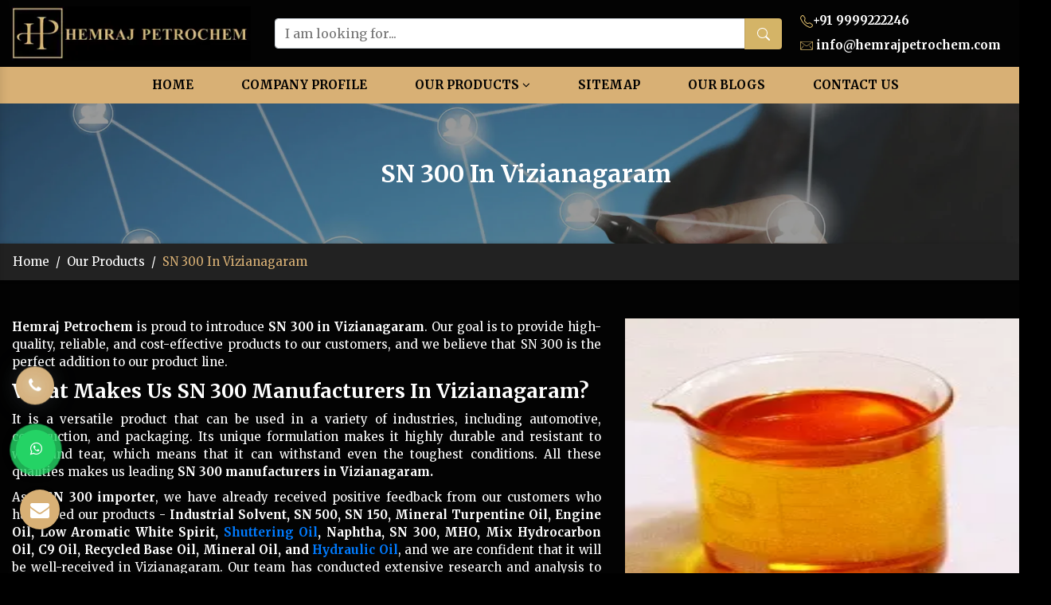

--- FILE ---
content_type: text/html; charset=UTF-8
request_url: https://www.hemrajpetrochem.com/vizianagaram/sn-300.html
body_size: 20863
content:
<!doctype html>
<html lang="en">
<head>
<meta charset="utf-8">
<meta name="viewport" content="width=device-width, initial-scale=1, shrink-to-fit=no">
<base href="https://www.hemrajpetrochem.com/">
<title>SN 300 In Vizianagaram, SN 300 Manufacturers Suppliers In Vizianagaram</title>
<meta name="description" content="Want to buy SN 300 in Vizianagaram? Hemraj Petrochem a trusted SN 300 Manufacturers in Vizianagaram. Suppliers Importer and Trader. √Superior Quality Products @ competitive price">
<meta name="keywords" content="SN 300, SN 300 In Vizianagaram, SN 300 Manufacturers In Vizianagaram, SN 300 Suppliers In Vizianagaram, SN 300 Importer In Vizianagaram, SN 300 Trader In Vizianagaram, Best SN 300 In Vizianagaram">
<meta name="address" content="B No. 461, Hariom Gali Subhash Road, Gandhi Nagar,Delhi - 110031, India">
<meta name="copyright" content="Hemraj Petrochem Pvt. Ltd. - SN 300 In Vizianagaram, SN 300 Manufacturers Suppliers In Vizianagaram">
<link rel="canonical" href="https://www.hemrajpetrochem.com/vizianagaram/sn-300.html">
<meta name="distribution" content="global">
<meta name="google-site-verification" content="-RD1Ymm_gF3cAEHgMCr2xMvU2bLM0z0NAjEnqY31ndA">
<meta name="language" content="english">
<meta name="rating" content="general">
<meta name="subject" content="SN 300 In Vizianagaram, SN 300 Manufacturers Suppliers In Vizianagaram">
<meta name="robots" content="ALL">
<meta name="revisit-after" content="1 days">
<meta name="generator" content="https://www.hemrajpetrochem.com/">
<meta name="author" content="Hemraj Petrochem Pvt. Ltd.">
<meta name="og:type" content="article">
<meta name="og:title" content="SN 300 In Vizianagaram, SN 300 Manufacturers Suppliers In Vizianagaram">
<meta name="og:image" content="default/img/logo.webp">
<meta name="og:site_name" content="Hemraj Petrochem Pvt. Ltd.">
<meta name="og:description" content="Want to buy SN 300 in Vizianagaram? Hemraj Petrochem a trusted SN 300 Manufacturers in Vizianagaram. Suppliers Importer and Trader. √Superior Quality Products @ competitive price">
<meta name="twitter:card" content="summary">
<meta name="twitter:desc" content="Want to buy SN 300 in Vizianagaram? Hemraj Petrochem a trusted SN 300 Manufacturers in Vizianagaram. Suppliers Importer and Trader. √Superior Quality Products @ competitive price">
<meta name="twitter:title" content="SN 300 In Vizianagaram, SN 300 Manufacturers Suppliers In Vizianagaram">
<meta name="abstract" content="SN 300 In Vizianagaram, SN 300 Manufacturers Suppliers In Vizianagaram">
<meta name="Classification" content="Want to buy SN 300 in Vizianagaram? Hemraj Petrochem a trusted SN 300 Manufacturers in Vizianagaram. Suppliers Importer and Trader. √Superior Quality Products @ competitive price">
<meta name="dc.source" content="SN 300 In Vizianagaram, SN 300 Manufacturers Suppliers In Vizianagaram">
<meta name="dc.title" content="SN 300 In Vizianagaram, SN 300 Manufacturers Suppliers In Vizianagaram">
<meta name="dc.keywords" content="SN 300, SN 300 In Vizianagaram, SN 300 Manufacturers In Vizianagaram, SN 300 Suppliers In Vizianagaram, SN 300 Importer In Vizianagaram, SN 300 Trader In Vizianagaram, Best SN 300 In Vizianagaram">
<meta name="dc.subject" content="SN 300 In Vizianagaram, SN 300 Manufacturers Suppliers In Vizianagaram">
<meta name="dc.description" content="Want to buy SN 300 in Vizianagaram? Hemraj Petrochem a trusted SN 300 Manufacturers in Vizianagaram. Suppliers Importer and Trader. √Superior Quality Products @ competitive price">
<link rel="stylesheet" href="https://cdn.jsdelivr.net/npm/bootstrap@4.3.1/dist/css/bootstrap.min.css">
<link rel="stylesheet" href="https://cdnjs.cloudflare.com/ajax/libs/font-awesome/4.7.0/css/font-awesome.min.css">
<link rel="shortcut icon" type="image/x-icon" href="default/img/favicon.ico">
<link rel="stylesheet" href="default/style.css">
<link rel="stylesheet" href="default/css/ma5-menu.min.css">
<link rel="stylesheet" href="default/css/animate.css">
<link rel="stylesheet" href="https://webclickindia.co.in/smtp/css/mail.css">
<script async src="https://www.googletagmanager.com/gtag/js?id=G-2M09TLK5PB"></script>
<script>
  window.dataLayer = window.dataLayer || [];
  function gtag(){dataLayer.push(arguments);}
  gtag('js', new Date());

  gtag('config', 'G-2M09TLK5PB');
</script>
<!-- Google tag (gtag.js) -->
<script async src="https://www.googletagmanager.com/gtag/js?id=AW-11467721084"></script>
<script>
  window.dataLayer = window.dataLayer || [];
  function gtag(){dataLayer.push(arguments);}
  gtag('js', new Date());

  gtag('config', 'AW-11467721084');
</script>
<script type="application/ld+json">

{

"@context": "https://schema.org",

"@type": "FAQPage",

"mainEntity": [{

"@type": "Question",

"name": "What is Hemraj Petrochem Pvt. Ltd.'s approach to quality control?",

"acceptedAnswer": {

"@type": "Answer",

"text": 

"Hemraj Petrochem Pvt. Ltd. places a strong emphasis on quality control. The company uses high-quality base oils and additives that are carefully selected and tested to ensure that they meet the strict quality standards set by the industry. The company also has a dedicated team of professionals who are trained to maintain the highest standards of quality throughout the tyre oil production process."

}

}, {

"@type": "Question",

"name": "Does Hemraj Petrochem Pvt. Ltd. offer customized lubrication solutions?",

"acceptedAnswer": {

"@type": "Answer",

"text": "Yes, Hemraj Petrochem Pvt. Ltd. works closely with customers to develop customized lubrication solutions for their specific applications. The company's customer-centric approach has helped it build strong relationships with leading automotive and industrial equipment manufacturers in the country."

}

},{

"@type": "Question",

"name": "Is Hemraj Petrochem Pvt. Ltd. committed to environmental sustainability?",

"acceptedAnswer": {

"@type": "Answer",

"text": "Yes, Hemraj Petrochem Pvt. Ltd. is committed to environmental sustainability. The company's manufacturing processes are designed to minimize waste and reduce its environmental footprint. The company uses eco-friendly packaging materials and has implemented energy-saving measures to reduce its carbon footprint."

}

},{

"@type": "Question",

"name": "Who are the customers of Hemraj Petrochem Pvt. Ltd.?",

"acceptedAnswer": {

"@type": "Answer",

"text": "Hemraj Petrochem Pvt. Ltd. supplies its products to a wide range of customers, including original equipment manufacturers (OEMs), automotive dealerships, and independent workshops. The company's customer-centric approach has helped it build strong relationships with its customers, who trust the company to provide high-quality Mineral Oil."

}

},{

"@type": "Question",

"name": "Does Hemraj Petrochem Pvt. Ltd. conduct research and development activities?",

"acceptedAnswer": {

"@type": "Answer",

"text": "Yes, Hemraj Petrochem Pvt. Ltd. has a dedicated research and development team that works to develop new and innovative lubrication solutions like engine oil, hydraulic oil, etc., to meet the evolving needs of its customers."

}

}]

}

</script>
<script type="application/ld+json">
    {
      "@context": "https://schema.org",
      "@type": "Organization",
      "image": "https://www.hemrajpetrochem.com/default/img/about-img-1.webp",
      "url": "https://www.hemrajpetrochem.com/",
      "sameAs": ["https://www.facebook.com/hemrajpetrochem/", "https://twitter.com/hemrajpetrochem", "https://www.linkedin.com/company/hemraj-petrochem", "https://www.instagram.com/hemrajpetrochem/"],
      "logo": "https://www.hemrajpetrochem.com/default/img/logo.webp",
      "name": "Hemraj Petrochem",
      "description": "Hemraj Petrochem a largest Mix Hydrocarbon Oil Manufacturers in Delhi India. Buy MHO, Mineral Turpentine Oil, Naphtha, Industrial Solvent. Suppliers Importer Trader.",
      "email": "info@hemrajpetrochem.com",
      "telephone": "+91 9999222246",
      "address": {
        "@type": "PostalAddress",
        "streetAddress": "2/53B Office No. 3, North Avenue Road Punjabi Bagh",
        "addressLocality": "New Delhi",
        "addressCountry": "IN",
        "addressRegion": "Delhi",
        "postalCode": "110026"
      }
    }
    </script>
  </head><body>
<!-- Main -->
<main>
<header class="py-2">
<div class="container">
<div class="row">
<div class="col-xl-3 col-lg-3 col-md-3 col-sm-12 col-xs-12 logo">
<a href="/"><img src="default/img/logo.webp" alt="Hemraj Petrochem Pvt. Ltd." title="Hemraj Petrochem Pvt. Ltd." class="w-100" width="300" height="68"></a>
</div>

<div class="col-xl-9 col-lg-9 col-md-9 col-sm-12 col-xs-12 navigation align-self-center">
<div class="row">

<div class="col-xl-8 col-lg-8 col-md-5 col-sm-12 col-xs-12 search_bar align-self-center">
<form action="find.html" method="post">
<input type="text" name="data[Product][search]" placeholder="I am looking for...">
<button type="submit" title="Search Here"><svg xmlns="http://www.w3.org/2000/svg" width="16" height="16" fill="currentColor" viewBox="0 0 16 16">
<path d="M11.742 10.344a6.5 6.5 0 1 0-1.397 1.398h-.001c.03.04.062.078.098.115l3.85 3.85a1 1 0 0 0 1.415-1.414l-3.85-3.85a1.007 1.007 0 0 0-.115-.1zM12 6.5a5.5 5.5 0 1 1-11 0 5.5 5.5 0 0 1 11 0z"></path>
</svg>
</button>
</form>
</div>

<div class="col-xl-4 col-lg-4 col-md-12 col-sm-12 col-xs-12 client-information align-self-center">
<ul class="text-left">
<li class="mb-2"><a href="tel:9999222246"  target="_blank" class="text-white"><svg xmlns="http://www.w3.org/2000/svg" width="16" height="16" fill="currentColor" viewBox="0 0 16 16">
<path d="M3.654 1.328a.678.678 0 0 0-1.015-.063L1.605 2.3c-.483.484-.661 1.169-.45 1.77a17.568 17.568 0 0 0 4.168 6.608 17.569 17.569 0 0 0 6.608 4.168c.601.211 1.286.033 1.77-.45l1.034-1.034a.678.678 0 0 0-.063-1.015l-2.307-1.794a.678.678 0 0 0-.58-.122l-2.19.547a1.745 1.745 0 0 1-1.657-.459L5.482 8.062a1.745 1.745 0 0 1-.46-1.657l.548-2.19a.678.678 0 0 0-.122-.58L3.654 1.328zM1.884.511a1.745 1.745 0 0 1 2.612.163L6.29 2.98c.329.423.445.974.315 1.494l-.547 2.19a.678.678 0 0 0 .178.643l2.457 2.457a.678.678 0 0 0 .644.178l2.189-.547a1.745 1.745 0 0 1 1.494.315l2.306 1.794c.829.645.905 1.87.163 2.611l-1.034 1.034c-.74.74-1.846 1.065-2.877.702a18.634 18.634 0 0 1-7.01-4.42 18.634 18.634 0 0 1-4.42-7.009c-.362-1.03-.037-2.137.703-2.877L1.885.511z"></path>
</svg>+91 9999222246</a></li>

<li class="list-inline-item"> <img src="default/img/mail.svg" title="Mail Us" width="16" height="12">
	<a href="mailto:info@hemrajpetrochem.com" title="info@hemrajpetrochem.com" target="_blank"  class="text-white"> info@hemrajpetrochem.com</a></li>
</ul>
</div>
</div>
</div>
</div>
</div>
</header>
<!-- Sticky -->
<div class="sticky">
<div class="container">
<div class="row">
<div class="col-xl-12 col-lg-12 col-md-12 col-sm-12 col-xs-12 sticky_links">
<div class="navbar-area">
<div class="fennec-nav">
<nav class="navbar navbar-expand-md navbar-light">    
<div class="collapse navbar-collapse mean-menu justify-content-center" id="navbarSupportedContent" style="display: block;">
<ul class="navbar-nav">
<li class="nav-item"><a href="/" title="Hemraj Petrochem Pvt. Ltd." class="nav-link active">Home </a></li>
<li class="nav-item"><a href="company-profile.html" class="nav-link active">Company Profile </a></li>
 <li class="nav-item"><a href="our-products.html" class="nav-link">Our Products <i class="fa fa-angle-down" aria-hidden="true"></i></a>
<ul class="dropdown-menu">
<li class="nav-item"><a href="/c9-oil.html" title="C9 Oil" class="nav-link border-bottom">C9 Oil</a></li>
<li class="nav-item"><a href="/tyre-oil.html" title="Tyre Oil" class="nav-link border-bottom">Tyre Oil</a></li>
<li class="nav-item"><a href="/industrial-solvent.html" title="Industrial Solvent" class="nav-link border-bottom">Industrial Solvent</a></li>
<li class="nav-item"><a href="/recycled-base-oil.html" title="Recycled Base Oil" class="nav-link border-bottom">Recycled Base Oil</a></li>
<li class="nav-item"><a href="/sn-150.html" title="SN 150" class="nav-link border-bottom">SN 150</a></li>
<li class="nav-item"><a href="/sn-300.html" title="SN 300" class="nav-link border-bottom">SN 300</a></li>
<li class="nav-item"><a href="/sn-500.html" title="SN 500" class="nav-link border-bottom">SN 500</a></li>
<li class="nav-item"><a href="/low-aromatic-white-spirit.html" title="Low Aromatic White Spirit" class="nav-link border-bottom">Low Aromatic White Spirit</a></li>
<li class="nav-item"><a href="/naphtha.html" title="Naphtha" class="nav-link border-bottom">Naphtha</a></li>
<li class="nav-item"><a href="/mineral-oil.html" title="Mineral Oil" class="nav-link border-bottom">Mineral Oil</a></li>
<li class="nav-item"><a href="/engine-oil.html" title="Engine Oil" class="nav-link border-bottom">Engine Oil</a></li>
<li class="nav-item"><a href="/hydraulic-oil.html" title="Hydraulic Oil" class="nav-link border-bottom">Hydraulic Oil</a></li>
<li class="nav-item"><a href="/mto-oil.html" title="MTO Oil " class="nav-link border-bottom">MTO Oil </a></li>
<li class="nav-item"><a href="/sn-70-base-oil.html" title="SN 70 Base Oil" class="nav-link border-bottom">SN 70 Base Oil</a></li>
<li class="nav-item"><a href="/shuttering-oil.html" title="Shuttering Oil" class="nav-link border-bottom">Shuttering Oil</a></li>
<li class="nav-item"><a href="/concrete-shuttering-oil.html" title="Concrete Shuttering Oil" class="nav-link border-bottom">Concrete Shuttering Oil</a></li>
<li class="nav-item"><a href="/shuttering-oil-for-construction.html" title="Shuttering Oil For Construction" class="nav-link border-bottom">Shuttering Oil For Construction</a></li>
<li class="nav-item"><a href="/industrial-shuttering-oil.html" title="Industrial Shuttering Oil" class="nav-link border-bottom">Industrial Shuttering Oil</a></li>
<li class="nav-item"><a href="/formwork-oil.html" title="Formwork Oil" class="nav-link border-bottom">Formwork Oil</a></li>
<li class="nav-item"><a href="/liquid-shuttering-oil.html" title="Liquid Shuttering Oil" class="nav-link border-bottom">Liquid Shuttering Oil</a></li>
<li class="nav-item"><a href="/heavy-duty-hydraulic-oil.html" title="Heavy Duty Hydraulic Oil" class="nav-link border-bottom">Heavy Duty Hydraulic Oil</a></li>
<li class="nav-item"><a href="/industrial-hydraulic-oil.html" title="Industrial Hydraulic Oil" class="nav-link border-bottom">Industrial Hydraulic Oil</a></li>
<li class="nav-item"><a href="/hydraulic-fluids.html" title="Hydraulic Fluids" class="nav-link border-bottom">Hydraulic Fluids</a></li>
<li class="nav-item"><a href="/hydraulic-jack-oil.html" title="Hydraulic Jack Oil" class="nav-link border-bottom">Hydraulic Jack Oil</a></li>
</ul>
</li> 
<li class="nav-item"><a href="sitemap.html" class="nav-link">Sitemap</a></li>
<li class="nav-item"><a href="blogs.html" class="nav-link">Our Blogs</a></li>

<li class="nav-item"><a href="contact-us.html" class="nav-link">Contact Us</a></li>
</ul>                            
</div>	
</nav>
</div>
</div>

<nav class="navbar navbar-expand-md navbar-light mobile-menu">
<button class="ma5menu__toggle" type="button">
<span class="ma5menu__icon-toggle"></span> <span class="ma5menu__sr-only">Menu</span>
</button>
<div style="display: none;">
<ul class="site-menu">
<li><a href="/" title="Home">Home</a></li>
<li><a href="company-profile.html" title="Company Profile">Company Profile</a></li>

<li>
<a href="our-products.html" title="Our Products">Our Products</a>
<ul class="dropdown-menu">
<li><a href="/c9-oil.html" title="C9 Oil">C9 Oil</a></li>
<li><a href="/tyre-oil.html" title="Tyre Oil">Tyre Oil</a></li>
<li><a href="/industrial-solvent.html" title="Industrial Solvent">Industrial Solvent</a></li>
<li><a href="/recycled-base-oil.html" title="Recycled Base Oil">Recycled Base Oil</a></li>
<li><a href="/sn-150.html" title="SN 150">SN 150</a></li>
<li><a href="/sn-300.html" title="SN 300">SN 300</a></li>
<li><a href="/sn-500.html" title="SN 500">SN 500</a></li>
<li><a href="/low-aromatic-white-spirit.html" title="Low Aromatic White Spirit">Low Aromatic White Spirit</a></li>
<li><a href="/naphtha.html" title="Naphtha">Naphtha</a></li>
<li><a href="/mineral-oil.html" title="Mineral Oil">Mineral Oil</a></li>
<li><a href="/engine-oil.html" title="Engine Oil">Engine Oil</a></li>
<li><a href="/hydraulic-oil.html" title="Hydraulic Oil">Hydraulic Oil</a></li>
<li><a href="/mto-oil.html" title="MTO Oil ">MTO Oil </a></li>
<li><a href="/sn-70-base-oil.html" title="SN 70 Base Oil">SN 70 Base Oil</a></li>
<li><a href="/shuttering-oil.html" title="Shuttering Oil">Shuttering Oil</a></li>
<li><a href="/concrete-shuttering-oil.html" title="Concrete Shuttering Oil">Concrete Shuttering Oil</a></li>
<li><a href="/shuttering-oil-for-construction.html" title="Shuttering Oil For Construction">Shuttering Oil For Construction</a></li>
<li><a href="/industrial-shuttering-oil.html" title="Industrial Shuttering Oil">Industrial Shuttering Oil</a></li>
<li><a href="/formwork-oil.html" title="Formwork Oil">Formwork Oil</a></li>
<li><a href="/liquid-shuttering-oil.html" title="Liquid Shuttering Oil">Liquid Shuttering Oil</a></li>
<li><a href="/heavy-duty-hydraulic-oil.html" title="Heavy Duty Hydraulic Oil">Heavy Duty Hydraulic Oil</a></li>
<li><a href="/industrial-hydraulic-oil.html" title="Industrial Hydraulic Oil">Industrial Hydraulic Oil</a></li>
<li><a href="/hydraulic-fluids.html" title="Hydraulic Fluids">Hydraulic Fluids</a></li>
<li><a href="/hydraulic-jack-oil.html" title="Hydraulic Jack Oil">Hydraulic Jack Oil</a></li>

</ul>
<li><a href="sitemap.html" title="Sitemap">Sitemap</a></li>
<li><a href="blogs.html" title="Our Blogs">Our Blogs</a></li>
<li><a href="contact-us.html" title="Contact Us">Contact Us</a></li>
</ul>
</div>
</nav>

</div>
</div>
</div>
</div><section class="common-banner" style="background: url(default/img/sitemap-banner.webp)no-repeat; background-size: 100%; background-position: center;">
<div class="container">
<div class="row">
<h1 class="text-white text-center w-100 d-block">SN 300 In Vizianagaram</h1>
</div>
</div>
</section>
<!-- inner-bread -->
<div class="inner-bread">
<div class="container">
<div class="row">
<ul class="breadcrumb bg-transparent mb-0 ">
<li class="mr-2"><a href="/" class="text-white" title="Home">Home</a></li>

<li class="mr-2 text-white">/</li>
<li class="mr-2"><a href="our-products.html" class="text-white" title="Our Products">Our Products</a></li>
<li class="mr-2 text-white">/</li>
<li class="active mr-2">SN 300 In Vizianagaram</li>
</ul>
</div>
</div>
</div>
<!-- Product Details -->
<div class="product-details py-5">
<div class="container">
<div class="row">
<div class="col-xl-7 col-lg-7 col-md-7 col-sm-12 col-xs-12 product-details_content align-self-center">
<p style="text-align:justify"><strong>Hemraj Petrochem </strong>is proud to introduce <strong>SN 300 in Vizianagaram</strong>. Our goal is to provide high-quality, reliable, and cost-effective products to our customers, and we believe that SN 300 is the perfect addition to our product line.</p>

<h2 style="text-align:justify">What Makes Us SN 300 Manufacturers In Vizianagaram?</h2>

<p style="text-align:justify">It is a versatile product that can be used in a variety of industries, including automotive, construction, and packaging. Its unique formulation makes it highly durable and resistant to wear and tear, which means that it can withstand even the toughest conditions. All these qualities makes us leading <strong>SN 300 manufacturers in Vizianagaram.</strong></p>

<p style="text-align:justify">As a <strong>SN 300 importer</strong>, we have already received positive feedback from our customers who have used our products - <strong>Industrial Solvent, SN 500, SN 150, Mineral Turpentine Oil, Engine Oil, Low Aromatic White Spirit, <a href="https://www.hemrajpetrochem.com/shuttering-oil.html" target="_blank" title="Shuttering Oils">Shuttering Oil</a>, Naphtha, SN 300, MHO, Mix Hydrocarbon Oil, C9 Oil, Recycled Base Oil, Mineral Oil, and <a href="https://www.hemrajpetrochem.com/delhi/hydraulic-oil.html" target="_blank" title="Hydraulic Oil Manufacturers">Hydraulic Oil</a></strong>, and we are confident that it will be well-received in Vizianagaram. Our team has conducted extensive research and analysis to ensure that we are offering the best product possible, and we are excited to bring it to the market.</p>

<h3 style="text-align:justify">Top SN 300 Suppliers And Trader In Vizianagaram?</h3>

<p style="text-align:justify">At Hemraj Petrochem, we are committed to providing our customers with the best products and services possible. We are considered as top <strong>SN 300 suppliers and trader in Vizianagaram. </strong>We are confident that complete range will meet and exceed their expectations and look forward to introducing it to the potential buyers in Vizianagaram.</p>
</div>

<div class="col-xl-5 col-lg-5 col-md-5 col-sm-12 col-xs-12 for-img">
<img src="images/products/img-sn-300.webp" title="SN 300 In Vizianagaram" alt="SN 300 In Vizianagaram" data-target=".bd-example-modal-sm" data-toggle="modal">

<div class="modal-center text-center">
<a href="#" class="text-white" data-target=".bd-example-modal-sm" data-toggle="modal"><i class="fa fa-envelope" aria-hidden="true"></i> Get Best Quote</a>
</div>
</div>

</div>
</div>
</div>

<div class="col-md-12 interseted-pop text-center pt-0 pb-5">
<a href="#" class="text-white" data-target=".bd-example-modal-sm" data-toggle="modal"><i class="fa fa-envelope" aria-hidden="true"></i> Yes, I am Interested </a>
</div>

<section class="related-products py-5">
<div class="container">
<div class="title">
<h4 class="text-center w-100 d-block">Related Products To Low Aromatic White Spirit</h4>
</div>
<div class="row">

<style>
    .related_product p {
    color: #fff;
}
</style>

<div class="col-md-12 box-shadow mt-5">
<div class="row">
<div class="co-xl-3 col-lg-3 col-md-3 col-sm-12 col-xs-12 related_product">
<img src="images/products/img-c9-oil.webp" alt="C9 Oil" title="C9 Oil" class="w-100">
</div>

<div class="co-xl-9 col-lg-9 col-md-9 col-sm-12 col-xs-12 related_product">
<span class="text-white font-weight-bold mb-3 d-block">C9 Oil</span>
<p style="text-align:justify">They offer both aromatic and aliphatic options to meet the specific needs of their customers. <strong>Hemraj Petrochem</strong> is known for their commitment to quality and their ability to provide customized solutions to meet their customers&#39; needs.</p>

<p style="text-align:justify">The advantages of using <strong>C9 Oil </strong>are many. It is a highly effective solvent that is able to dissolve a wide range of substances, making it a versatile product that can be used in a variety of applications. It is also relatively low in toxicity compared to other solvents, making it a safer choice for workers and the environment. Thus, we have acquired notable position as the reliable <strong>C9 Oil suppliers, trader and importer in India.</strong></p>

<p style="text-align:justify">Whether you need a solvent for paint production or a cleaning agent for your facility, Hemraj Petrochem has the expertise and experience to deliver the products and services you need to succeed in your business. As a result, their customers can trust that they are receiving only the highest-quality products.</p>
<div class="button-list mt-4 text-center">
<ul>
<li class="list-inline-item"><a href="#" class="text-white" data-target=".bd-example-modal-sm" data-toggle="modal">
<i class="fa fa-envelope" aria-hidden="true"></i> Get Best Quote</a></li>
<li class="list-inline-item"><a href="contact-us.html" class="text-white">
<svg fill="currentColor" width="24px" height="24px" viewBox="0 0 24 24" xmlns="http://www.w3.org/2000/svg">
<g data-name="Layer 2">
<g data-name="phone-call">
<rect width="24" height="24" opacity="0"></rect>
<path d="M13 8a3 3 0 0 1 3 3 1 1 0 0 0 2 0 5 5 0 0 0-5-5 1 1 0 0 0 0 2z"></path>
<path d="M13 4a7 7 0 0 1 7 7 1 1 0 0 0 2 0 9 9 0 0 0-9-9 1 1 0 0 0 0 2z"></path>
<path d="M21.75 15.91a1 1 0 0 0-.72-.65l-6-1.37a1 1 0 0 0-.92.26c-.14.13-.15.14-.8 1.38a9.91 9.91 0 0 1-4.87-4.89C9.71 10 9.72 10 9.85 9.85a1 1 0 0 0 .26-.92L8.74 3a1 1 0 0 0-.65-.72 3.79 3.79 0 0 0-.72-.18A3.94 3.94 0 0 0 6.6 2 4.6 4.6 0 0 0 2 6.6 15.42 15.42 0 0 0 17.4 22a4.6 4.6 0 0 0 4.6-4.6 4.77 4.77 0 0 0-.06-.76 4.34 4.34 0 0 0-.19-.73zM17.4 20A13.41 13.41 0 0 1 4 6.6 2.61 2.61 0 0 1 6.6 4h.33L8 8.64l-.54.28c-.86.45-1.54.81-1.18 1.59a11.85 11.85 0 0 0 7.18 7.21c.84.34 1.17-.29 1.62-1.16l.29-.55L20 17.07v.33a2.61 2.61 0 0 1-2.6 2.6z"></path>
</g>
</g>
</svg>Contact Us Now</a></li>
</ul>
</div>

</div>
</div>
</div>
<div class="col-md-12 box-shadow mt-5">
<div class="row">
<div class="co-xl-3 col-lg-3 col-md-3 col-sm-12 col-xs-12 related_product">
<img src="images/products/img-tyre-oil.webp" alt="Tyre Oil" title="Tyre Oil" class="w-100">
</div>

<div class="co-xl-9 col-lg-9 col-md-9 col-sm-12 col-xs-12 related_product">
<span class="text-white font-weight-bold mb-3 d-block">Tyre Oil</span>
<p style="text-align:justify"><strong>Tyre Oil</strong> is a dark brown liquid that has a high calorific value, making it an excellent fuel for industrial applications. It can also be used as a feedstock for the production of other petroleum-based products such as carbon black and fuel oil.</p>

<p style="text-align:justify"><strong>Hemraj Petrochem&#39;s</strong> <strong>Tyre Oil </strong>is of high quality and meets international standards. It is carefully processed to ensure that it is free from impurities and contaminants. We offers<strong> Tire Oil</strong><strong> </strong>in various quantities to cater to the diverse needs of their customers. We are also renowned as the reliable exporter, importer, and trader of <strong>Tyre Oil in India.</strong></p>

<p style="text-align:justify">We are committed to providing our customers with the best quality <strong>Tire Oil or Tyre Pyrolysis Oil or Waste Tyre Oil</strong> and services. We have a team of experienced professionals who ensure that all their products meet the required standards. Additionally, We use advanced technology and processes to manufacture and supply their products, ensuring efficiency and consistency.</p>
<div class="button-list mt-4 text-center">
<ul>
<li class="list-inline-item"><a href="#" class="text-white" data-target=".bd-example-modal-sm" data-toggle="modal">
<i class="fa fa-envelope" aria-hidden="true"></i> Get Best Quote</a></li>
<li class="list-inline-item"><a href="contact-us.html" class="text-white">
<svg fill="currentColor" width="24px" height="24px" viewBox="0 0 24 24" xmlns="http://www.w3.org/2000/svg">
<g data-name="Layer 2">
<g data-name="phone-call">
<rect width="24" height="24" opacity="0"></rect>
<path d="M13 8a3 3 0 0 1 3 3 1 1 0 0 0 2 0 5 5 0 0 0-5-5 1 1 0 0 0 0 2z"></path>
<path d="M13 4a7 7 0 0 1 7 7 1 1 0 0 0 2 0 9 9 0 0 0-9-9 1 1 0 0 0 0 2z"></path>
<path d="M21.75 15.91a1 1 0 0 0-.72-.65l-6-1.37a1 1 0 0 0-.92.26c-.14.13-.15.14-.8 1.38a9.91 9.91 0 0 1-4.87-4.89C9.71 10 9.72 10 9.85 9.85a1 1 0 0 0 .26-.92L8.74 3a1 1 0 0 0-.65-.72 3.79 3.79 0 0 0-.72-.18A3.94 3.94 0 0 0 6.6 2 4.6 4.6 0 0 0 2 6.6 15.42 15.42 0 0 0 17.4 22a4.6 4.6 0 0 0 4.6-4.6 4.77 4.77 0 0 0-.06-.76 4.34 4.34 0 0 0-.19-.73zM17.4 20A13.41 13.41 0 0 1 4 6.6 2.61 2.61 0 0 1 6.6 4h.33L8 8.64l-.54.28c-.86.45-1.54.81-1.18 1.59a11.85 11.85 0 0 0 7.18 7.21c.84.34 1.17-.29 1.62-1.16l.29-.55L20 17.07v.33a2.61 2.61 0 0 1-2.6 2.6z"></path>
</g>
</g>
</svg>Contact Us Now</a></li>
</ul>
</div>

</div>
</div>
</div>
<div class="col-md-12 box-shadow mt-5">
<div class="row">
<div class="co-xl-3 col-lg-3 col-md-3 col-sm-12 col-xs-12 related_product">
<img src="images/products/img-industrial-solvent.webp" alt="Industrial Solvent" title="Industrial Solvent" class="w-100">
</div>

<div class="co-xl-9 col-lg-9 col-md-9 col-sm-12 col-xs-12 related_product">
<span class="text-white font-weight-bold mb-3 d-block">Industrial Solvent</span>
<p style="text-align:justify">The <strong>Industrial Solvent</strong>, offered by<strong> Hemraj Petrochem</strong>, meet the highest quality standards. We offers a wide range of solvents, including acetone, methanol, toluene, xylene, and many others. Thus, is enlisted as the top-notch manufacturer, supplier and exporter of<strong> Industrial Solvents in India.</strong></p>

<p style="text-align:justify">These solvents are widely used in industries such as chemical manufacturing, pharmaceuticals, paints and coatings, and printing inks. They can also be used in the cleaning and degreasing of machinery, equipment, and surfaces.</p>

<p style="text-align:justify">We understands the importance of safety and quality in the use of <strong>Industrial Chemical Solvent</strong>. Therefore, all our solvents are carefully formulated and tested to ensure that they meet the required safety and environmental standards. We also provides guidance and advice on the safe handling and disposal of these solvents.</p>

<p style="text-align:justify">In addition to offering quality products, <strong>Hemraj Petrochem</strong> also provides excellent customer service. We are also renowned as the reliable <strong>Industrial Solvents </strong>trader, importer and suppliers in India. Their experienced team is always ready to assist customers in selecting the right solvent for their specific needs and to answer any questions they may have.</p>
<div class="button-list mt-4 text-center">
<ul>
<li class="list-inline-item"><a href="#" class="text-white" data-target=".bd-example-modal-sm" data-toggle="modal">
<i class="fa fa-envelope" aria-hidden="true"></i> Get Best Quote</a></li>
<li class="list-inline-item"><a href="contact-us.html" class="text-white">
<svg fill="currentColor" width="24px" height="24px" viewBox="0 0 24 24" xmlns="http://www.w3.org/2000/svg">
<g data-name="Layer 2">
<g data-name="phone-call">
<rect width="24" height="24" opacity="0"></rect>
<path d="M13 8a3 3 0 0 1 3 3 1 1 0 0 0 2 0 5 5 0 0 0-5-5 1 1 0 0 0 0 2z"></path>
<path d="M13 4a7 7 0 0 1 7 7 1 1 0 0 0 2 0 9 9 0 0 0-9-9 1 1 0 0 0 0 2z"></path>
<path d="M21.75 15.91a1 1 0 0 0-.72-.65l-6-1.37a1 1 0 0 0-.92.26c-.14.13-.15.14-.8 1.38a9.91 9.91 0 0 1-4.87-4.89C9.71 10 9.72 10 9.85 9.85a1 1 0 0 0 .26-.92L8.74 3a1 1 0 0 0-.65-.72 3.79 3.79 0 0 0-.72-.18A3.94 3.94 0 0 0 6.6 2 4.6 4.6 0 0 0 2 6.6 15.42 15.42 0 0 0 17.4 22a4.6 4.6 0 0 0 4.6-4.6 4.77 4.77 0 0 0-.06-.76 4.34 4.34 0 0 0-.19-.73zM17.4 20A13.41 13.41 0 0 1 4 6.6 2.61 2.61 0 0 1 6.6 4h.33L8 8.64l-.54.28c-.86.45-1.54.81-1.18 1.59a11.85 11.85 0 0 0 7.18 7.21c.84.34 1.17-.29 1.62-1.16l.29-.55L20 17.07v.33a2.61 2.61 0 0 1-2.6 2.6z"></path>
</g>
</g>
</svg>Contact Us Now</a></li>
</ul>
</div>

</div>
</div>
</div>
<div class="col-md-12 box-shadow mt-5">
<div class="row">
<div class="co-xl-3 col-lg-3 col-md-3 col-sm-12 col-xs-12 related_product">
<img src="images/products/img-recycled-base-oil.webp" alt="Recycled Base Oil" title="Recycled Base Oil" class="w-100">
</div>

<div class="co-xl-9 col-lg-9 col-md-9 col-sm-12 col-xs-12 related_product">
<span class="text-white font-weight-bold mb-3 d-block">Recycled Base Oil</span>
<p style="text-align:justify"><strong>Recycling base oil</strong> is an environmentally responsible choice, as it reduces the amount of waste oil that ends up in landfills or waterways. Additionally, <strong>recycled base oil </strong>requires less energy to produce than virgin base oil, making it a more sustainable option.</p>

<p style="text-align:justify"><strong>Hemraj Petrochem&#39;s Recycled Base Oil </strong>is of high quality and is suitable for use in a wide range of applications, including automotive and industrial lubricants. Its production process ensures that the<strong> </strong><strong>Recycled Base Oil</strong> meets or exceeds industry standards for performance and quality.</p>

<p style="text-align:justify">As a leading <strong>Distilled Recycled Base Oil trader, importer and suppliers in India</strong>, <strong>Hemraj Petrochem</strong> takes pride in providing excellent customer service and competitive pricing. We work closely with our clients to understand their specific needs and offer tailored solutions that meet their requirements.</p>
<div class="button-list mt-4 text-center">
<ul>
<li class="list-inline-item"><a href="#" class="text-white" data-target=".bd-example-modal-sm" data-toggle="modal">
<i class="fa fa-envelope" aria-hidden="true"></i> Get Best Quote</a></li>
<li class="list-inline-item"><a href="contact-us.html" class="text-white">
<svg fill="currentColor" width="24px" height="24px" viewBox="0 0 24 24" xmlns="http://www.w3.org/2000/svg">
<g data-name="Layer 2">
<g data-name="phone-call">
<rect width="24" height="24" opacity="0"></rect>
<path d="M13 8a3 3 0 0 1 3 3 1 1 0 0 0 2 0 5 5 0 0 0-5-5 1 1 0 0 0 0 2z"></path>
<path d="M13 4a7 7 0 0 1 7 7 1 1 0 0 0 2 0 9 9 0 0 0-9-9 1 1 0 0 0 0 2z"></path>
<path d="M21.75 15.91a1 1 0 0 0-.72-.65l-6-1.37a1 1 0 0 0-.92.26c-.14.13-.15.14-.8 1.38a9.91 9.91 0 0 1-4.87-4.89C9.71 10 9.72 10 9.85 9.85a1 1 0 0 0 .26-.92L8.74 3a1 1 0 0 0-.65-.72 3.79 3.79 0 0 0-.72-.18A3.94 3.94 0 0 0 6.6 2 4.6 4.6 0 0 0 2 6.6 15.42 15.42 0 0 0 17.4 22a4.6 4.6 0 0 0 4.6-4.6 4.77 4.77 0 0 0-.06-.76 4.34 4.34 0 0 0-.19-.73zM17.4 20A13.41 13.41 0 0 1 4 6.6 2.61 2.61 0 0 1 6.6 4h.33L8 8.64l-.54.28c-.86.45-1.54.81-1.18 1.59a11.85 11.85 0 0 0 7.18 7.21c.84.34 1.17-.29 1.62-1.16l.29-.55L20 17.07v.33a2.61 2.61 0 0 1-2.6 2.6z"></path>
</g>
</g>
</svg>Contact Us Now</a></li>
</ul>
</div>

</div>
</div>
</div>
<div class="col-md-12 box-shadow mt-5">
<div class="row">
<div class="co-xl-3 col-lg-3 col-md-3 col-sm-12 col-xs-12 related_product">
<img src="images/products/img-sn-150.webp" alt="SN 150" title="SN 150" class="w-100">
</div>

<div class="co-xl-9 col-lg-9 col-md-9 col-sm-12 col-xs-12 related_product">
<span class="text-white font-weight-bold mb-3 d-block">SN 150</span>
<p style="text-align:justify"><strong>SN 150 base oil </strong>has excellent thermal stability and oxidation resistance, which makes it an ideal choice for formulating lubricants for high-temperature applications. It also has good solubility and compatibility with other additives, allowing for the creation of customized lubricants that meet specific performance requirements.</p>

<p style="text-align:justify"><strong>Hemraj Petrochem </strong>is committed to delivering high-quality<strong> SN 150 </strong>base oil to its customers. Our products are manufactured under strict quality control measures and are tested to meet international standards. We have a team of experienced professionals who work tirelessly to ensure that our customers receive the best products and services. The company is also looked upon as the reliable Trader and Importer of <strong>SN 150 in India</strong>.</p>

<p style="text-align:justify">In addition to<strong> </strong><strong>Solvent Neutral 150</strong>, <strong>Hemraj Petrochem</strong> offers a wide range of other petrochemical products, including<strong> </strong> <a href="https://www.hemrajpetrochem.com/sn-500.html" target="_blank" title="SN 500">SN 500</a><strong>, </strong> <a href="https://www.hemrajpetrochem.com/sn-300.html" target="_blank" title="SN 300">SN 300</a><strong>, paraffin wax, petroleum jelly, and more. </strong>We cater to a diverse range of industries such as lubricants, plastics, rubber, and cosmetics, among others.</p>

<p style="text-align:justify">With our extensive experience in the<strong> petrochemical industry</strong>, we have earned a reputation for reliability, quality, and customer satisfaction. We strive to exceed our customers&#39; expectations by providing them with the highest level of service and support. All these qualities makes us leading<strong> SN 150 suppliers, trader and importer in India. </strong>Contact us today to learn more about our products and services.</p>
<div class="button-list mt-4 text-center">
<ul>
<li class="list-inline-item"><a href="#" class="text-white" data-target=".bd-example-modal-sm" data-toggle="modal">
<i class="fa fa-envelope" aria-hidden="true"></i> Get Best Quote</a></li>
<li class="list-inline-item"><a href="contact-us.html" class="text-white">
<svg fill="currentColor" width="24px" height="24px" viewBox="0 0 24 24" xmlns="http://www.w3.org/2000/svg">
<g data-name="Layer 2">
<g data-name="phone-call">
<rect width="24" height="24" opacity="0"></rect>
<path d="M13 8a3 3 0 0 1 3 3 1 1 0 0 0 2 0 5 5 0 0 0-5-5 1 1 0 0 0 0 2z"></path>
<path d="M13 4a7 7 0 0 1 7 7 1 1 0 0 0 2 0 9 9 0 0 0-9-9 1 1 0 0 0 0 2z"></path>
<path d="M21.75 15.91a1 1 0 0 0-.72-.65l-6-1.37a1 1 0 0 0-.92.26c-.14.13-.15.14-.8 1.38a9.91 9.91 0 0 1-4.87-4.89C9.71 10 9.72 10 9.85 9.85a1 1 0 0 0 .26-.92L8.74 3a1 1 0 0 0-.65-.72 3.79 3.79 0 0 0-.72-.18A3.94 3.94 0 0 0 6.6 2 4.6 4.6 0 0 0 2 6.6 15.42 15.42 0 0 0 17.4 22a4.6 4.6 0 0 0 4.6-4.6 4.77 4.77 0 0 0-.06-.76 4.34 4.34 0 0 0-.19-.73zM17.4 20A13.41 13.41 0 0 1 4 6.6 2.61 2.61 0 0 1 6.6 4h.33L8 8.64l-.54.28c-.86.45-1.54.81-1.18 1.59a11.85 11.85 0 0 0 7.18 7.21c.84.34 1.17-.29 1.62-1.16l.29-.55L20 17.07v.33a2.61 2.61 0 0 1-2.6 2.6z"></path>
</g>
</g>
</svg>Contact Us Now</a></li>
</ul>
</div>

</div>
</div>
</div>
<div class="col-md-12 box-shadow mt-5">
<div class="row">
<div class="co-xl-3 col-lg-3 col-md-3 col-sm-12 col-xs-12 related_product">
<img src="images/products/img-sn-300.webp" alt="SN 300" title="SN 300" class="w-100">
</div>

<div class="co-xl-9 col-lg-9 col-md-9 col-sm-12 col-xs-12 related_product">
<span class="text-white font-weight-bold mb-3 d-block">SN 300</span>
<p style="text-align:justify"><strong>Hemraj Petrochem&#39;s SN 300 base oil </strong>is produced through a careful refining process that removes impurities and ensures consistent quality. This results in a high-viscosity index base oil with excellent oxidation stability and low volatility, making it ideal for use in a variety of applications.</p>

<p style="text-align:justify">One of the key benefits of <strong>Industrial SN 300 Base Oil</strong> is its excellent thermal stability, which ensures that it can withstand high temperatures without breaking down. This makes it a popular choice for use in engines and other machinery that operate under extreme conditions.</p>

<p style="text-align:justify">At<strong> Hemraj Petrochem</strong>, we are committed to providing our customers with the highest quality base oils at competitive prices. Our SN 300 base oil is available in a range of quantities to meet the specific needs of our customers, and we offer fast and reliable shipping to locations around the world. Thus, we are renowned as the top Supplier, Importer and Trader of <strong>SN 300 in India.</strong></p>

<p style="text-align:justify">In addition to<strong> </strong><strong>Solvent Natural 300</strong>, we offer a wide range of other petroleum products, including base oils, lubricants, solvents, and more. With our extensive experience in the industry, we can help you find the right products to meet your specific needs and help you optimize your operations for maximum efficiency and performance.</p>

<p style="text-align:justify">Contact us today to learn more about <strong>SN 300</strong>, <a href="https://www.hemrajpetrochem.com/sn-150.html" target="_blank" title="SN 150">SN 150</a> and <a href="https://www.hemrajpetrochem.com/sn-500.html" target="_blank" title="SN 500">SN 500</a> and our other products and services, and find out how we can help you take your business to the next level.</p>
<div class="button-list mt-4 text-center">
<ul>
<li class="list-inline-item"><a href="#" class="text-white" data-target=".bd-example-modal-sm" data-toggle="modal">
<i class="fa fa-envelope" aria-hidden="true"></i> Get Best Quote</a></li>
<li class="list-inline-item"><a href="contact-us.html" class="text-white">
<svg fill="currentColor" width="24px" height="24px" viewBox="0 0 24 24" xmlns="http://www.w3.org/2000/svg">
<g data-name="Layer 2">
<g data-name="phone-call">
<rect width="24" height="24" opacity="0"></rect>
<path d="M13 8a3 3 0 0 1 3 3 1 1 0 0 0 2 0 5 5 0 0 0-5-5 1 1 0 0 0 0 2z"></path>
<path d="M13 4a7 7 0 0 1 7 7 1 1 0 0 0 2 0 9 9 0 0 0-9-9 1 1 0 0 0 0 2z"></path>
<path d="M21.75 15.91a1 1 0 0 0-.72-.65l-6-1.37a1 1 0 0 0-.92.26c-.14.13-.15.14-.8 1.38a9.91 9.91 0 0 1-4.87-4.89C9.71 10 9.72 10 9.85 9.85a1 1 0 0 0 .26-.92L8.74 3a1 1 0 0 0-.65-.72 3.79 3.79 0 0 0-.72-.18A3.94 3.94 0 0 0 6.6 2 4.6 4.6 0 0 0 2 6.6 15.42 15.42 0 0 0 17.4 22a4.6 4.6 0 0 0 4.6-4.6 4.77 4.77 0 0 0-.06-.76 4.34 4.34 0 0 0-.19-.73zM17.4 20A13.41 13.41 0 0 1 4 6.6 2.61 2.61 0 0 1 6.6 4h.33L8 8.64l-.54.28c-.86.45-1.54.81-1.18 1.59a11.85 11.85 0 0 0 7.18 7.21c.84.34 1.17-.29 1.62-1.16l.29-.55L20 17.07v.33a2.61 2.61 0 0 1-2.6 2.6z"></path>
</g>
</g>
</svg>Contact Us Now</a></li>
</ul>
</div>

</div>
</div>
</div>
<div class="col-md-12 box-shadow mt-5">
<div class="row">
<div class="co-xl-3 col-lg-3 col-md-3 col-sm-12 col-xs-12 related_product">
<img src="images/products/img-sn-500.webp" alt="SN 500" title="SN 500" class="w-100">
</div>

<div class="co-xl-9 col-lg-9 col-md-9 col-sm-12 col-xs-12 related_product">
<span class="text-white font-weight-bold mb-3 d-block">SN 500</span>
<p style="text-align:justify">Our <strong>SN 500</strong> is produced through a highly controlled refining process that ensures the removal of impurities and unwanted materials, resulting in a highly purified base oil. Our state-of-the-art production facility and experienced team of professionals enable us to provide the highest quality <strong>SN 500 </strong>to our clients.</p>

<p style="text-align:justify">We have a strong commitment to quality and customer satisfaction, and our<strong> SN 500</strong> is highly regarded by our customers in various industries. Our focus on quality, reliability, and timely delivery has enabled us to become a trusted name in the industry. Moreover, we are also acclaimed as the top-notch <strong>Yellow SN 500 importer and trader in India.</strong></p>

<p style="text-align:justify">We offer<strong> Recycled SN 500</strong> in various packaging options to cater to the diverse requirements of our customers. Whether you need it in bulk or smaller quantities, we can deliver the product to you in a timely and efficient manner.</p>

<p style="text-align:justify">Additionally, if you are looking for high-quality<strong> SN 500 base oil</strong>, look no further than Hemraj Petrochem. With our commitment to quality and customer satisfaction, we are confident that we can meet all of your petrochemical needs.Apart from this, you can place enquiry for <a href="https://www.hemrajpetrochem.com/sn-300.html" target="_blank" title="SN 300">SN 300</a> and <a href="https://www.hemrajpetrochem.com/sn-150.html" target="_blank" title="SN 150">SN 150</a>. We are the petrochemical products industry leader based in India.</p>
<div class="button-list mt-4 text-center">
<ul>
<li class="list-inline-item"><a href="#" class="text-white" data-target=".bd-example-modal-sm" data-toggle="modal">
<i class="fa fa-envelope" aria-hidden="true"></i> Get Best Quote</a></li>
<li class="list-inline-item"><a href="contact-us.html" class="text-white">
<svg fill="currentColor" width="24px" height="24px" viewBox="0 0 24 24" xmlns="http://www.w3.org/2000/svg">
<g data-name="Layer 2">
<g data-name="phone-call">
<rect width="24" height="24" opacity="0"></rect>
<path d="M13 8a3 3 0 0 1 3 3 1 1 0 0 0 2 0 5 5 0 0 0-5-5 1 1 0 0 0 0 2z"></path>
<path d="M13 4a7 7 0 0 1 7 7 1 1 0 0 0 2 0 9 9 0 0 0-9-9 1 1 0 0 0 0 2z"></path>
<path d="M21.75 15.91a1 1 0 0 0-.72-.65l-6-1.37a1 1 0 0 0-.92.26c-.14.13-.15.14-.8 1.38a9.91 9.91 0 0 1-4.87-4.89C9.71 10 9.72 10 9.85 9.85a1 1 0 0 0 .26-.92L8.74 3a1 1 0 0 0-.65-.72 3.79 3.79 0 0 0-.72-.18A3.94 3.94 0 0 0 6.6 2 4.6 4.6 0 0 0 2 6.6 15.42 15.42 0 0 0 17.4 22a4.6 4.6 0 0 0 4.6-4.6 4.77 4.77 0 0 0-.06-.76 4.34 4.34 0 0 0-.19-.73zM17.4 20A13.41 13.41 0 0 1 4 6.6 2.61 2.61 0 0 1 6.6 4h.33L8 8.64l-.54.28c-.86.45-1.54.81-1.18 1.59a11.85 11.85 0 0 0 7.18 7.21c.84.34 1.17-.29 1.62-1.16l.29-.55L20 17.07v.33a2.61 2.61 0 0 1-2.6 2.6z"></path>
</g>
</g>
</svg>Contact Us Now</a></li>
</ul>
</div>

</div>
</div>
</div>
<div class="col-md-12 box-shadow mt-5">
<div class="row">
<div class="co-xl-3 col-lg-3 col-md-3 col-sm-12 col-xs-12 related_product">
<img src="images/products/img-low-aromatic-white-spirit.webp" alt="Low Aromatic White Spirit" title="Low Aromatic White Spirit" class="w-100">
</div>

<div class="co-xl-9 col-lg-9 col-md-9 col-sm-12 col-xs-12 related_product">
<span class="text-white font-weight-bold mb-3 d-block">Low Aromatic White Spirit</span>
<p style="text-align:justify"><strong>Low Aromatic White Spirit </strong>is widely used in various industries, including the paint industry, chemical industry, and printing industry. It is used as a solvent for paints, varnishes, and lacquers. It is also used as a solvent for cleaning and degreasing machinery and equipment.</p>

<p style="text-align:justify"><strong>Hemraj Petrochem&#39;s Low Aromatic White Spirit</strong> is of high quality and purity, making it suitable for various industrial applications. Our product is manufactured under strict quality control measures to ensure that it meets the highest standards. We also ensure that our product is packed and delivered safely and securely to our customers. Moreover, we are acclaimed as the dependable <strong>Low Aromatic White Spirit importer and trader in India.</strong></p>

<p style="text-align:justify">So, if you are looking for a high-quality <strong>Low Aromatic White Spirit</strong> that can meet your industrial needs, <strong>Hemraj Petrochem</strong> is your best bet. We have a reputation for providing top-quality products and excellent customer service, and we are committed to meeting the needs of our customers.</p>
<div class="button-list mt-4 text-center">
<ul>
<li class="list-inline-item"><a href="#" class="text-white" data-target=".bd-example-modal-sm" data-toggle="modal">
<i class="fa fa-envelope" aria-hidden="true"></i> Get Best Quote</a></li>
<li class="list-inline-item"><a href="contact-us.html" class="text-white">
<svg fill="currentColor" width="24px" height="24px" viewBox="0 0 24 24" xmlns="http://www.w3.org/2000/svg">
<g data-name="Layer 2">
<g data-name="phone-call">
<rect width="24" height="24" opacity="0"></rect>
<path d="M13 8a3 3 0 0 1 3 3 1 1 0 0 0 2 0 5 5 0 0 0-5-5 1 1 0 0 0 0 2z"></path>
<path d="M13 4a7 7 0 0 1 7 7 1 1 0 0 0 2 0 9 9 0 0 0-9-9 1 1 0 0 0 0 2z"></path>
<path d="M21.75 15.91a1 1 0 0 0-.72-.65l-6-1.37a1 1 0 0 0-.92.26c-.14.13-.15.14-.8 1.38a9.91 9.91 0 0 1-4.87-4.89C9.71 10 9.72 10 9.85 9.85a1 1 0 0 0 .26-.92L8.74 3a1 1 0 0 0-.65-.72 3.79 3.79 0 0 0-.72-.18A3.94 3.94 0 0 0 6.6 2 4.6 4.6 0 0 0 2 6.6 15.42 15.42 0 0 0 17.4 22a4.6 4.6 0 0 0 4.6-4.6 4.77 4.77 0 0 0-.06-.76 4.34 4.34 0 0 0-.19-.73zM17.4 20A13.41 13.41 0 0 1 4 6.6 2.61 2.61 0 0 1 6.6 4h.33L8 8.64l-.54.28c-.86.45-1.54.81-1.18 1.59a11.85 11.85 0 0 0 7.18 7.21c.84.34 1.17-.29 1.62-1.16l.29-.55L20 17.07v.33a2.61 2.61 0 0 1-2.6 2.6z"></path>
</g>
</g>
</svg>Contact Us Now</a></li>
</ul>
</div>

</div>
</div>
</div>
<div class="col-md-12 box-shadow mt-5">
<div class="row">
<div class="co-xl-3 col-lg-3 col-md-3 col-sm-12 col-xs-12 related_product">
<img src="images/products/img-naphtha.webp" alt="Naphtha" title="Naphtha" class="w-100">
</div>

<div class="co-xl-9 col-lg-9 col-md-9 col-sm-12 col-xs-12 related_product">
<span class="text-white font-weight-bold mb-3 d-block">Naphtha</span>
<p style="text-align:justify"><a href="https://www.hemrajpetrochem.com/naphtha.html" target="_blank" title="Naphtha Exporters"><strong>Naphtha</strong></a> is a colorless liquid with a sweet odor, and it is commonly used as a feedstock for producing petrochemicals and as a solvent in the production of various chemicals, including plastics, synthetic rubber, and resins. It is also used as a fuel for gasoline engines and as a cleaning agent for industrial equipment.</p>

<p style="text-align:justify">At <strong>Hemraj Petrochem</strong>, we take pride in our commitment to quality and customer satisfaction. Our<strong> Naphtha product</strong> is available in various grades to meet the specific needs of our customers. We ensure that our product is packed and delivered in a safe and timely manner, with complete documentation and quality certificates. The company has also carved a niche as a trusted <strong><a href="https://www.hemrajpetrochem.com/naphtha.html" target="_blank">Naphtha Suppliers</a>, Trader and Importer in India.</strong></p>

<p style="text-align:justify">With our extensive experience and expertise in the industry, we have established a strong reputation for delivering high-quality products and services to our customers across the globe. Contact us today to learn more about our <strong>Naphtha product </strong>and how we can meet your specific requirements.</p>
<div class="button-list mt-4 text-center">
<ul>
<li class="list-inline-item"><a href="#" class="text-white" data-target=".bd-example-modal-sm" data-toggle="modal">
<i class="fa fa-envelope" aria-hidden="true"></i> Get Best Quote</a></li>
<li class="list-inline-item"><a href="contact-us.html" class="text-white">
<svg fill="currentColor" width="24px" height="24px" viewBox="0 0 24 24" xmlns="http://www.w3.org/2000/svg">
<g data-name="Layer 2">
<g data-name="phone-call">
<rect width="24" height="24" opacity="0"></rect>
<path d="M13 8a3 3 0 0 1 3 3 1 1 0 0 0 2 0 5 5 0 0 0-5-5 1 1 0 0 0 0 2z"></path>
<path d="M13 4a7 7 0 0 1 7 7 1 1 0 0 0 2 0 9 9 0 0 0-9-9 1 1 0 0 0 0 2z"></path>
<path d="M21.75 15.91a1 1 0 0 0-.72-.65l-6-1.37a1 1 0 0 0-.92.26c-.14.13-.15.14-.8 1.38a9.91 9.91 0 0 1-4.87-4.89C9.71 10 9.72 10 9.85 9.85a1 1 0 0 0 .26-.92L8.74 3a1 1 0 0 0-.65-.72 3.79 3.79 0 0 0-.72-.18A3.94 3.94 0 0 0 6.6 2 4.6 4.6 0 0 0 2 6.6 15.42 15.42 0 0 0 17.4 22a4.6 4.6 0 0 0 4.6-4.6 4.77 4.77 0 0 0-.06-.76 4.34 4.34 0 0 0-.19-.73zM17.4 20A13.41 13.41 0 0 1 4 6.6 2.61 2.61 0 0 1 6.6 4h.33L8 8.64l-.54.28c-.86.45-1.54.81-1.18 1.59a11.85 11.85 0 0 0 7.18 7.21c.84.34 1.17-.29 1.62-1.16l.29-.55L20 17.07v.33a2.61 2.61 0 0 1-2.6 2.6z"></path>
</g>
</g>
</svg>Contact Us Now</a></li>
</ul>
</div>

</div>
</div>
</div>
<div class="col-md-12 box-shadow mt-5">
<div class="row">
<div class="co-xl-3 col-lg-3 col-md-3 col-sm-12 col-xs-12 related_product">
<img src="images/products/img-mineral-oil.webp" alt="Mineral Oil" title="Mineral Oil" class="w-100">
</div>

<div class="co-xl-9 col-lg-9 col-md-9 col-sm-12 col-xs-12 related_product">
<span class="text-white font-weight-bold mb-3 d-block">Mineral Oil</span>
<p style="text-align:justify">Our <a href="https://www.hemrajpetrochem.com/mineral-oil.html" target="_blank" title="Mineral Oils"><strong>Mineral Oil</strong> </a>is of the highest quality and meets international standards. We offer <strong>White Mineral Oil</strong> in different grades, each tailored to specific applications. Our Mineral Oil is suitable for use in a wide range of industries, including automotive, chemical, and manufacturing.</p>

<p style="text-align:justify">At Hemraj Petrochem, we are committed to delivering top-quality products to our clients. Our Mineral Oil is carefully formulated to provide exceptional performance, durability, and reliability. We use advanced manufacturing processes and quality control measures to ensure that our products meet or exceed industry standards.</p>

<p style="text-align:justify">We offer Mineral Oil in various packaging options to suit your specific needs. Our products are available in bulk quantities, as well as in smaller quantities, depending on your requirements. We also offer customized packaging options to meet your specific needs. Thus, we are renowned as a reputed<strong> Mineral Oil trader,&nbsp;importer and suppliers in India</strong>.</p>

<p style="text-align:justify">If you are looking for high-quality<strong> <a href="https://www.hemrajpetrochem.com/mineral-turpentine-oil.html" target="_blank" title="Mineral Turpentine Oil">Mineral Turpentine Oil</a></strong> for your industrial applications, look no further than Hemraj Petrochem. Contact us today to learn more about our products and services.</p>
<div class="button-list mt-4 text-center">
<ul>
<li class="list-inline-item"><a href="#" class="text-white" data-target=".bd-example-modal-sm" data-toggle="modal">
<i class="fa fa-envelope" aria-hidden="true"></i> Get Best Quote</a></li>
<li class="list-inline-item"><a href="contact-us.html" class="text-white">
<svg fill="currentColor" width="24px" height="24px" viewBox="0 0 24 24" xmlns="http://www.w3.org/2000/svg">
<g data-name="Layer 2">
<g data-name="phone-call">
<rect width="24" height="24" opacity="0"></rect>
<path d="M13 8a3 3 0 0 1 3 3 1 1 0 0 0 2 0 5 5 0 0 0-5-5 1 1 0 0 0 0 2z"></path>
<path d="M13 4a7 7 0 0 1 7 7 1 1 0 0 0 2 0 9 9 0 0 0-9-9 1 1 0 0 0 0 2z"></path>
<path d="M21.75 15.91a1 1 0 0 0-.72-.65l-6-1.37a1 1 0 0 0-.92.26c-.14.13-.15.14-.8 1.38a9.91 9.91 0 0 1-4.87-4.89C9.71 10 9.72 10 9.85 9.85a1 1 0 0 0 .26-.92L8.74 3a1 1 0 0 0-.65-.72 3.79 3.79 0 0 0-.72-.18A3.94 3.94 0 0 0 6.6 2 4.6 4.6 0 0 0 2 6.6 15.42 15.42 0 0 0 17.4 22a4.6 4.6 0 0 0 4.6-4.6 4.77 4.77 0 0 0-.06-.76 4.34 4.34 0 0 0-.19-.73zM17.4 20A13.41 13.41 0 0 1 4 6.6 2.61 2.61 0 0 1 6.6 4h.33L8 8.64l-.54.28c-.86.45-1.54.81-1.18 1.59a11.85 11.85 0 0 0 7.18 7.21c.84.34 1.17-.29 1.62-1.16l.29-.55L20 17.07v.33a2.61 2.61 0 0 1-2.6 2.6z"></path>
</g>
</g>
</svg>Contact Us Now</a></li>
</ul>
</div>

</div>
</div>
</div>
<div class="col-md-12 box-shadow mt-5">
<div class="row">
<div class="co-xl-3 col-lg-3 col-md-3 col-sm-12 col-xs-12 related_product">
<img src="images/products/img-engine-oil.webp" alt="Engine Oil" title="Engine Oil" class="w-100">
</div>

<div class="co-xl-9 col-lg-9 col-md-9 col-sm-12 col-xs-12 related_product">
<span class="text-white font-weight-bold mb-3 d-block">Engine Oil</span>
<h2 style="text-align:justify"><strong>What is Engine Oil?</strong></h2>

<p style="text-align:justify"><strong>Engine Lubricant</strong>, or motor oil, serves to lubricate the internal combustion engines found in vehicles. It comprises base oils combined with additives like antiwear agents, detergents, dispersants, and viscosity modifiers.</p>

<h3 style="text-align:justify"><strong>Features:</strong></h3>

<ul style="margin-left:40px">
	<li style="text-align:justify">Lubrication</li>
	<li style="text-align:justify">Heat Dissipation</li>
	<li style="text-align:justify">Cleaning</li>
	<li style="text-align:justify">Corrosion Protection</li>
	<li style="text-align:justify">Viscosity Stability</li>
</ul>

<h3 style="text-align:justify"><strong>Why Choose Hemraj Petrochem for Your Motor Oil Needs?</strong></h3>

<p style="text-align:justify">As a renowned <strong>Engine Oil Suppliers</strong> and<strong> Exporters</strong>, we are committed to providing our customers with the best quality products and services. Our Automotive <strong>engine oils</strong> are rigorously tested and comply with industry standards to ensure optimal performance and reliability.&nbsp;</p>

<h3 style="text-align:justify"><strong>Applications and uses:</strong></h3>

<ul style="margin-left:40px">
	<li style="text-align:justify">Industrial Machinery</li>
	<li style="text-align:justify">Power Generation</li>
	<li style="text-align:justify">Mining and Construction</li>
	<li style="text-align:justify">Rail Transportation</li>
	<li style="text-align:justify">Military and Defense</li>
</ul>

<h3 style="text-align:justify"><strong>Get in Touch with us!</strong></h3>

<p style="text-align:justify">Contact us today to learn more about the superior quality motor oil&nbsp;and other high-performance products. Our team is dedicated to providing you with the best solutions to keep your vehicle running smoothly and efficiently. Whether you&#39;re looking for engine lubricant tailored to your specific vehicle&#39;s needs or other automotive lubricants and <strong><a href="https://www.hemrajpetrochem.com/hydraulic-oil.html" target="_blank" title="hydraulic oils">hydraulic oil</a> </strong>and<strong> fluids</strong>, we have you covered.<br />
&nbsp;</p>
<div class="button-list mt-4 text-center">
<ul>
<li class="list-inline-item"><a href="#" class="text-white" data-target=".bd-example-modal-sm" data-toggle="modal">
<i class="fa fa-envelope" aria-hidden="true"></i> Get Best Quote</a></li>
<li class="list-inline-item"><a href="contact-us.html" class="text-white">
<svg fill="currentColor" width="24px" height="24px" viewBox="0 0 24 24" xmlns="http://www.w3.org/2000/svg">
<g data-name="Layer 2">
<g data-name="phone-call">
<rect width="24" height="24" opacity="0"></rect>
<path d="M13 8a3 3 0 0 1 3 3 1 1 0 0 0 2 0 5 5 0 0 0-5-5 1 1 0 0 0 0 2z"></path>
<path d="M13 4a7 7 0 0 1 7 7 1 1 0 0 0 2 0 9 9 0 0 0-9-9 1 1 0 0 0 0 2z"></path>
<path d="M21.75 15.91a1 1 0 0 0-.72-.65l-6-1.37a1 1 0 0 0-.92.26c-.14.13-.15.14-.8 1.38a9.91 9.91 0 0 1-4.87-4.89C9.71 10 9.72 10 9.85 9.85a1 1 0 0 0 .26-.92L8.74 3a1 1 0 0 0-.65-.72 3.79 3.79 0 0 0-.72-.18A3.94 3.94 0 0 0 6.6 2 4.6 4.6 0 0 0 2 6.6 15.42 15.42 0 0 0 17.4 22a4.6 4.6 0 0 0 4.6-4.6 4.77 4.77 0 0 0-.06-.76 4.34 4.34 0 0 0-.19-.73zM17.4 20A13.41 13.41 0 0 1 4 6.6 2.61 2.61 0 0 1 6.6 4h.33L8 8.64l-.54.28c-.86.45-1.54.81-1.18 1.59a11.85 11.85 0 0 0 7.18 7.21c.84.34 1.17-.29 1.62-1.16l.29-.55L20 17.07v.33a2.61 2.61 0 0 1-2.6 2.6z"></path>
</g>
</g>
</svg>Contact Us Now</a></li>
</ul>
</div>

</div>
</div>
</div>
<div class="col-md-12 box-shadow mt-5">
<div class="row">
<div class="co-xl-3 col-lg-3 col-md-3 col-sm-12 col-xs-12 related_product">
<img src="images/products/img-hydraulic-oil.webp" alt="Hydraulic Oil" title="Hydraulic Oil" class="w-100">
</div>

<div class="co-xl-9 col-lg-9 col-md-9 col-sm-12 col-xs-12 related_product">
<span class="text-white font-weight-bold mb-3 d-block">Hydraulic Oil</span>
<h2 style="text-align:justify"><strong>What is&nbsp;Hydraulic Oil?</strong></h2>

<p style="text-align:justify">hydraulic oil&nbsp;is the go-to fluid for unleashing the full potential of hydraulic systems. It excels in transferring power and energy while ensuring optimal temperature control, seamless operation, and secure sealing. You have a variety of options available, including mineral-based, synthetic, and even vegetable-based <a href="https://www.hemrajpetrochem.com/hydraulic-fluids.html" target="_blank" title="hydraulic fluids"><strong>hydraulic fluids</strong></a>. They&#39;re the high flyers. They offer a myriad of advantages, including being environmentally friendly, maintaining stability even under high temperatures, and overall outperforming other options in their effectiveness.</p>

<h2 style="text-align:justify"><strong>Features:</strong></h2>

<ul>
	<li style="text-align:justify">Non-Compressible</li>
	<li style="text-align:justify">Multi-Functional</li>
	<li style="text-align:justify">Quality Assurance</li>
	<li style="text-align:justify">Cost-Effectiveness</li>
	<li style="text-align:justify">Variety of Formulations</li>
</ul>

<h3 style="text-align:justify"><br />
<strong>Why Choose Hemraj Petrochem for Your Hydraulic Liquid Needs?</strong></h3>

<p style="text-align:justify">When it comes to fulfilling your oil requirements, we&#39;ve got you covered. Our oil is available in a range of grades and specifications, ensuring that you can find the perfect fit for your specific hydraulic system. No matter if you&#39;re utilizing <strong>hydraulic presses</strong>, lifts, cylinders, or motors, our robust&nbsp;<strong>hydraulic fluid&nbsp;</strong>is engineered to meet the demands, <strong>hydraulic lubricant</strong> ensuring consistent and dependable performance on every occasion.</p>

<h3 style="text-align:justify"><strong>Applications and uses:</strong></h3>

<ul>
	<li style="text-align:justify">Construction Machinery</li>
	<li style="text-align:justify">Agricultural Equipment</li>
	<li style="text-align:justify">Manufacturing Machinery</li>
	<li style="text-align:justify">Aviation and Aerospace</li>
	<li style="text-align:justify">Marine Industry</li>
</ul>

<h3 style="text-align:justify"><strong>Contact Trusted Hydraulic machinery oil Manufacturing Company</strong></h3>

<p style="text-align:justify">For unparalleled mineral-based oils, trust in the premier offerings of the industry. Reach out to us for premium petroleum based needs that enhance the efficiency and dependability of your hydraulic systems.</p>

<p style="text-align:justify"><br />
Hemraj Petrochem proudly stands as one of India&#39;s leading <strong><a href="https://www.hemrajpetrochem.com/exporters/hydraulic-jack-oil.html" target="_blank" title="hydraulic oil exporters">hydraulic oil exporters</a> </strong>and <strong>suppliers</strong>, recognized for our unmatched quality and service excellence. When you choose us, you&#39;re choosing quality, reliability, and a commitment to customer satisfaction. So why settle for anything less?</p>

<p style="text-align:justify">Rely on us for all your<strong> hydraulic power fluid </strong>requirements and discover the unparalleled difference firsthand.</p>
<div class="button-list mt-4 text-center">
<ul>
<li class="list-inline-item"><a href="#" class="text-white" data-target=".bd-example-modal-sm" data-toggle="modal">
<i class="fa fa-envelope" aria-hidden="true"></i> Get Best Quote</a></li>
<li class="list-inline-item"><a href="contact-us.html" class="text-white">
<svg fill="currentColor" width="24px" height="24px" viewBox="0 0 24 24" xmlns="http://www.w3.org/2000/svg">
<g data-name="Layer 2">
<g data-name="phone-call">
<rect width="24" height="24" opacity="0"></rect>
<path d="M13 8a3 3 0 0 1 3 3 1 1 0 0 0 2 0 5 5 0 0 0-5-5 1 1 0 0 0 0 2z"></path>
<path d="M13 4a7 7 0 0 1 7 7 1 1 0 0 0 2 0 9 9 0 0 0-9-9 1 1 0 0 0 0 2z"></path>
<path d="M21.75 15.91a1 1 0 0 0-.72-.65l-6-1.37a1 1 0 0 0-.92.26c-.14.13-.15.14-.8 1.38a9.91 9.91 0 0 1-4.87-4.89C9.71 10 9.72 10 9.85 9.85a1 1 0 0 0 .26-.92L8.74 3a1 1 0 0 0-.65-.72 3.79 3.79 0 0 0-.72-.18A3.94 3.94 0 0 0 6.6 2 4.6 4.6 0 0 0 2 6.6 15.42 15.42 0 0 0 17.4 22a4.6 4.6 0 0 0 4.6-4.6 4.77 4.77 0 0 0-.06-.76 4.34 4.34 0 0 0-.19-.73zM17.4 20A13.41 13.41 0 0 1 4 6.6 2.61 2.61 0 0 1 6.6 4h.33L8 8.64l-.54.28c-.86.45-1.54.81-1.18 1.59a11.85 11.85 0 0 0 7.18 7.21c.84.34 1.17-.29 1.62-1.16l.29-.55L20 17.07v.33a2.61 2.61 0 0 1-2.6 2.6z"></path>
</g>
</g>
</svg>Contact Us Now</a></li>
</ul>
</div>

</div>
</div>
</div>
<div class="col-md-12 box-shadow mt-5">
<div class="row">
<div class="co-xl-3 col-lg-3 col-md-3 col-sm-12 col-xs-12 related_product">
<img src="images/products/img-mto-oil.webp" alt="MTO Oil " title="MTO Oil " class="w-100">
</div>

<div class="co-xl-9 col-lg-9 col-md-9 col-sm-12 col-xs-12 related_product">
<span class="text-white font-weight-bold mb-3 d-block">MTO Oil </span>
<h4 dir="ltr">Features Of Our Mineral Turpentine Oil</h4>

<ul>
	<li dir="ltr">
	<p dir="ltr" style="text-align:justify">Our mineral turpentine oil offers excellent solvency power that makes it popular among a broad range of industries</p>
	</li>
	<li dir="ltr">
	<p dir="ltr" style="text-align:justify">A versatile solvent which is widely used in a comprehensive range of industries mainly industrial and commercial applications</p>
	</li>
	<li dir="ltr">
	<p dir="ltr" style="text-align:justify">Our mineral turpentine oil is a cost-efficient and high-quality solvent unlike other brand</p>
	</li>
	<li dir="ltr">
	<p dir="ltr" style="text-align:justify">Highly versatile cleaning agent which is used in a wide range of industries to clean and degreases unique surfaces</p>
	</li>
	<li dir="ltr">
	<p dir="ltr" style="text-align:justify">Lower the risk of health conditions due to its low-toxicity properties</p>
	</li>
</ul>

<h5>India&rsquo;s Most Trusted Mineral Turpentine Oil Brand That Meets Your Diverse Needs</h5>

<p style="text-align:justify">Hemraj Petrochem Pvt. Ltd. offers a complete range of petroleum products and industrial solvents including mineral turpentine oil that meets your diverse commercial and industrial requirement.</p>

<p style="text-align:justify">From high-purity and premium-quality products to superior customer support, we strive to meet your diverse petroleum products and industrial solvent needs while meeting your budget and tight delivery timelines.</p>

<p>Have some doubts about our mineral turpentine and its prices? Contact us today and get in touch with one of our experts, we are looking forward to assisting you.</p>
<div class="button-list mt-4 text-center">
<ul>
<li class="list-inline-item"><a href="#" class="text-white" data-target=".bd-example-modal-sm" data-toggle="modal">
<i class="fa fa-envelope" aria-hidden="true"></i> Get Best Quote</a></li>
<li class="list-inline-item"><a href="contact-us.html" class="text-white">
<svg fill="currentColor" width="24px" height="24px" viewBox="0 0 24 24" xmlns="http://www.w3.org/2000/svg">
<g data-name="Layer 2">
<g data-name="phone-call">
<rect width="24" height="24" opacity="0"></rect>
<path d="M13 8a3 3 0 0 1 3 3 1 1 0 0 0 2 0 5 5 0 0 0-5-5 1 1 0 0 0 0 2z"></path>
<path d="M13 4a7 7 0 0 1 7 7 1 1 0 0 0 2 0 9 9 0 0 0-9-9 1 1 0 0 0 0 2z"></path>
<path d="M21.75 15.91a1 1 0 0 0-.72-.65l-6-1.37a1 1 0 0 0-.92.26c-.14.13-.15.14-.8 1.38a9.91 9.91 0 0 1-4.87-4.89C9.71 10 9.72 10 9.85 9.85a1 1 0 0 0 .26-.92L8.74 3a1 1 0 0 0-.65-.72 3.79 3.79 0 0 0-.72-.18A3.94 3.94 0 0 0 6.6 2 4.6 4.6 0 0 0 2 6.6 15.42 15.42 0 0 0 17.4 22a4.6 4.6 0 0 0 4.6-4.6 4.77 4.77 0 0 0-.06-.76 4.34 4.34 0 0 0-.19-.73zM17.4 20A13.41 13.41 0 0 1 4 6.6 2.61 2.61 0 0 1 6.6 4h.33L8 8.64l-.54.28c-.86.45-1.54.81-1.18 1.59a11.85 11.85 0 0 0 7.18 7.21c.84.34 1.17-.29 1.62-1.16l.29-.55L20 17.07v.33a2.61 2.61 0 0 1-2.6 2.6z"></path>
</g>
</g>
</svg>Contact Us Now</a></li>
</ul>
</div>

</div>
</div>
</div>
<div class="col-md-12 box-shadow mt-5">
<div class="row">
<div class="co-xl-3 col-lg-3 col-md-3 col-sm-12 col-xs-12 related_product">
<img src="images/products/img-sn-70-base-oil.webp" alt="SN 70 Base Oil" title="SN 70 Base Oil" class="w-100">
</div>

<div class="co-xl-9 col-lg-9 col-md-9 col-sm-12 col-xs-12 related_product">
<span class="text-white font-weight-bold mb-3 d-block">SN 70 Base Oil</span>
<p dir="ltr" style="text-align:justify">Over the past few years, we are renowned as a prominent <a href="http://www.hemrajpetrochem.com/recycled-base-oil.html" target="_blank" title="SN 70 Base Oil manufacturers"><strong>SN 70 Base oil&nbsp;exporte</strong><strong>r</strong></a>&nbsp;which has been backed by millions of people worldwide. Our premium quality base oil is widely used worldwide owing to its excellent properties and benefits:-</p>

<ul>
	<li dir="ltr">Our best-in-class lubricant oil offers high purity by eliminating unwanted impurities and contaminants</li>
	<li dir="ltr">Consistent and superior quality that best fits diverse lubricant needs</li>
	<li dir="ltr">Our SN 70 base oil can be used in a wide range of applications</li>
	<li dir="ltr">Excellent thermal and oxidative stability</li>
	<li dir="ltr">Ensures low volatility to assure high lubricant performance and low oil consumption in high-temperature application</li>
</ul>

<p style="text-align:justify">Most Prominent SN Base Oil Brand That Meets Your Diverse Needs</p>

<p dir="ltr" style="text-align:justify">Hemraj Petrochem Pvt. Ltd. offers a comprehensive range of industrial lubricants including SN 70 base oil that meets your unique industrial standard.</p>

<p dir="ltr" style="text-align:justify">If you are looking for high quality and cost-efficient SN 70 Base oil manufacturer, supplier or exporter in India that best fits diverse applications, our premium quality SN 70 Base Oil is your go-to brand.</p>

<p style="text-align:justify">Got some queries about our SN 70 Base oil and its prices? Contact us today and get in touch with one of our experts and personally discuss your industrial lubricant needs. We are you are looking forward to assisting you!</p>
<div class="button-list mt-4 text-center">
<ul>
<li class="list-inline-item"><a href="#" class="text-white" data-target=".bd-example-modal-sm" data-toggle="modal">
<i class="fa fa-envelope" aria-hidden="true"></i> Get Best Quote</a></li>
<li class="list-inline-item"><a href="contact-us.html" class="text-white">
<svg fill="currentColor" width="24px" height="24px" viewBox="0 0 24 24" xmlns="http://www.w3.org/2000/svg">
<g data-name="Layer 2">
<g data-name="phone-call">
<rect width="24" height="24" opacity="0"></rect>
<path d="M13 8a3 3 0 0 1 3 3 1 1 0 0 0 2 0 5 5 0 0 0-5-5 1 1 0 0 0 0 2z"></path>
<path d="M13 4a7 7 0 0 1 7 7 1 1 0 0 0 2 0 9 9 0 0 0-9-9 1 1 0 0 0 0 2z"></path>
<path d="M21.75 15.91a1 1 0 0 0-.72-.65l-6-1.37a1 1 0 0 0-.92.26c-.14.13-.15.14-.8 1.38a9.91 9.91 0 0 1-4.87-4.89C9.71 10 9.72 10 9.85 9.85a1 1 0 0 0 .26-.92L8.74 3a1 1 0 0 0-.65-.72 3.79 3.79 0 0 0-.72-.18A3.94 3.94 0 0 0 6.6 2 4.6 4.6 0 0 0 2 6.6 15.42 15.42 0 0 0 17.4 22a4.6 4.6 0 0 0 4.6-4.6 4.77 4.77 0 0 0-.06-.76 4.34 4.34 0 0 0-.19-.73zM17.4 20A13.41 13.41 0 0 1 4 6.6 2.61 2.61 0 0 1 6.6 4h.33L8 8.64l-.54.28c-.86.45-1.54.81-1.18 1.59a11.85 11.85 0 0 0 7.18 7.21c.84.34 1.17-.29 1.62-1.16l.29-.55L20 17.07v.33a2.61 2.61 0 0 1-2.6 2.6z"></path>
</g>
</g>
</svg>Contact Us Now</a></li>
</ul>
</div>

</div>
</div>
</div>
<div class="col-md-12 box-shadow mt-5">
<div class="row">
<div class="co-xl-3 col-lg-3 col-md-3 col-sm-12 col-xs-12 related_product">
<img src="images/products/img-shuttering-oil.jpg" alt="Shuttering Oil" title="Shuttering Oil" class="w-100">
</div>

<div class="co-xl-9 col-lg-9 col-md-9 col-sm-12 col-xs-12 related_product">
<span class="text-white font-weight-bold mb-3 d-block">Shuttering Oil</span>
<h3><strong>What is Shuttering Oil?</strong></h3>

<p style="text-align:justify"><a href="https://www.hemrajpetrochem.com/concrete-shuttering-oil.html" title="Concrete Shuttering Oil">Concrete Shuttering Oil</a>&nbsp;plays a crucial role in the construction industry. It is a specialized substance applied to the molds or formwork before pouring concrete. The primary purpose&nbsp;is to ensure easy and smooth removal of the formwork after the concrete has set. This process leaves a clean and impeccable finish on the concrete surface.</p>

<h2><strong>Leading Form release&nbsp;Oil Suppliers and Exporters in India</strong></h2>

<p style="text-align:justify">Hemraj Petrochem takes pride in being one of the leading <strong>Construction Shuttering Oil suppliers and exporters in India</strong>. Our commitment to quality, innovation, and customer satisfaction sets us apart in the market. We offer a diverse range, including <strong>Concrete Shuttering Oil, <a href="https://www.hemrajpetrochem.com/shuttering-oil-for-construction.html" title="Shuttering Oil for Construction">Shuttering Oil for Construction</a>, Industrial Shuttering Oil</strong>, <a href="https://www.hemrajpetrochem.com/formwork-oil.html" title="Formwork Oil">Formwork Oil</a>, and <strong>Liquid Shuttering Oi</strong>l.</p>

<p style="text-align:justify">Our products are manufactured using cutting-edge technology and adhere to the highest industry standards. We understand the importance of a seamless construction process, and our <strong>Mould release Oils</strong> are formulated to provide easy release properties, preventing adhesion of the concrete to the formwork.</p>

<h3><strong>Unparalleled Advantages</strong></h3>

<p style="text-align:justify">This oil&nbsp;offers a myriad of advantages that set it apart in the market:</p>

<ul>
	<li style="text-align:justify"><strong>Effortless Demolding:</strong> The unique formula guarantees a smooth and easy demolding process, saving time and labor costs.</li>
	<li style="text-align:justify"><strong>Impeccable Surface Finish:&nbsp;</strong>Our oil contributes to the creation of flawless concrete surfaces, elevating the aesthetic appeal of your projects.</li>
	<li style="text-align:justify"><strong>Compatibility Across Environments:</strong> Whether you&#39;re working in the bustling streets of Delhi or the serene landscapes of Greater Noida, this oil continuously performs consistently in diverse environmental conditions.</li>
</ul>

<h4><strong>Contact Trusted Formwork oil&nbsp;Manufacturer</strong></h4>

<p style="text-align:justify">When it comes to reliable and efficient&nbsp;solutions, Hemraj Petrochem is your trusted partner. As the best <strong>Shuttering Oil manufacturer in Delhi</strong>, we ensure that our products meet the diverse needs of the construction industry. Whether you are working on residential, commercial, or industrial projects, our <strong>Shuttering Oils </strong>are designed to enhance the overall construction experience.</p>

<p style="text-align:justify">For inquiries, orders, or more information about our range, feel free to contact us. We take pride in our prompt and dedicated customer service. Choose <strong>Hemraj Petrochem</strong> for unparalleled quality and excellence in petroleum based solutions. transform your construction projects with the best in the industry.</p>
<div class="button-list mt-4 text-center">
<ul>
<li class="list-inline-item"><a href="#" class="text-white" data-target=".bd-example-modal-sm" data-toggle="modal">
<i class="fa fa-envelope" aria-hidden="true"></i> Get Best Quote</a></li>
<li class="list-inline-item"><a href="contact-us.html" class="text-white">
<svg fill="currentColor" width="24px" height="24px" viewBox="0 0 24 24" xmlns="http://www.w3.org/2000/svg">
<g data-name="Layer 2">
<g data-name="phone-call">
<rect width="24" height="24" opacity="0"></rect>
<path d="M13 8a3 3 0 0 1 3 3 1 1 0 0 0 2 0 5 5 0 0 0-5-5 1 1 0 0 0 0 2z"></path>
<path d="M13 4a7 7 0 0 1 7 7 1 1 0 0 0 2 0 9 9 0 0 0-9-9 1 1 0 0 0 0 2z"></path>
<path d="M21.75 15.91a1 1 0 0 0-.72-.65l-6-1.37a1 1 0 0 0-.92.26c-.14.13-.15.14-.8 1.38a9.91 9.91 0 0 1-4.87-4.89C9.71 10 9.72 10 9.85 9.85a1 1 0 0 0 .26-.92L8.74 3a1 1 0 0 0-.65-.72 3.79 3.79 0 0 0-.72-.18A3.94 3.94 0 0 0 6.6 2 4.6 4.6 0 0 0 2 6.6 15.42 15.42 0 0 0 17.4 22a4.6 4.6 0 0 0 4.6-4.6 4.77 4.77 0 0 0-.06-.76 4.34 4.34 0 0 0-.19-.73zM17.4 20A13.41 13.41 0 0 1 4 6.6 2.61 2.61 0 0 1 6.6 4h.33L8 8.64l-.54.28c-.86.45-1.54.81-1.18 1.59a11.85 11.85 0 0 0 7.18 7.21c.84.34 1.17-.29 1.62-1.16l.29-.55L20 17.07v.33a2.61 2.61 0 0 1-2.6 2.6z"></path>
</g>
</g>
</svg>Contact Us Now</a></li>
</ul>
</div>

</div>
</div>
</div>
<div class="col-md-12 box-shadow mt-5">
<div class="row">
<div class="co-xl-3 col-lg-3 col-md-3 col-sm-12 col-xs-12 related_product">
<img src="images/products/img-concrete-shuttering-oil.webp" alt="Concrete Shuttering Oil" title="Concrete Shuttering Oil" class="w-100">
</div>

<div class="co-xl-9 col-lg-9 col-md-9 col-sm-12 col-xs-12 related_product">
<span class="text-white font-weight-bold mb-3 d-block">Concrete Shuttering Oil</span>
<h3>What is Concrete Shuttering Oil?</h3>

<p style="text-align:justify">Concrete Shuttering Oil is a crucial component in construction projects, acting as a release agent for molds and formwork. Our specially formulated <a href="https://www.hemrajpetrochem.com/shuttering-oil.html" title="Shuttering Oil">Shuttering Oil</a> ensures easy and clean removal of formwork, leaving a smooth finish on the concrete surface. This not only enhances the visual appeal of the structures but also contributes to the overall efficiency of the construction process.</p>

<h2>Trusted Concrete Shuttering Oil Suppliers and Exporters in India</h2>

<p style="text-align:justify">As trusted suppliers and exporters of Concrete Shuttering Oil, we extend our services beyond Delhi, covering key markets in Greater Noida, Faridabad, Ghaziabad, and Gurgaon. Our commitment to quality has earned us a reputable position in the national and international markets.</p>

<h3>Noteworthy Features:</h3>

<ul>
	<li style="text-align:justify"><strong>Efficient Formwork Release:</strong> Our Concrete Shuttering Oil ensures a seamless release of formwork, saving time and effort during construction.</li>
	<li style="text-align:justify"><strong>Smooth Concrete Finish:</strong> The oil imparts a smooth finish to the concrete surface, enhancing the aesthetics of the final structure.</li>
	<li style="text-align:justify"><strong>Versatility:</strong> Suitable for various construction applications, our product adapts to different formwork materials and types.</li>
	<li style="text-align:justify"><strong>Weather Resistance:</strong> Hemraj Petrochem&#39;s Concrete Shuttering Oil is designed to withstand diverse weather conditions, providing reliability in all environments.</li>
	<li style="text-align:justify"><strong>Cost-Effective:</strong> With our product, you not only get superior quality but also a cost-effective solution for your construction needs.</li>
</ul>

<h4>Contact Trusted Concrete Shuttering Oil Manufacturing Company</h4>

<p style="text-align:justify">For all your Concrete Shuttering Oil requirements in Delhi, Greater Noida, Ghaziabad, and around, trust Hemraj Petrochem. As a leading manufacturing company, we prioritize customer satisfaction and offer top-tier <a href="https://www.hemrajpetrochem.com/shuttering-oil-for-construction.html" title="Shuttering Oil For Construction">Shuttering Oil For Construction</a> to meet the dynamic demands of the construction industry. Contact us today for a reliable and efficient partnership in your construction projects.</p>
<div class="button-list mt-4 text-center">
<ul>
<li class="list-inline-item"><a href="#" class="text-white" data-target=".bd-example-modal-sm" data-toggle="modal">
<i class="fa fa-envelope" aria-hidden="true"></i> Get Best Quote</a></li>
<li class="list-inline-item"><a href="contact-us.html" class="text-white">
<svg fill="currentColor" width="24px" height="24px" viewBox="0 0 24 24" xmlns="http://www.w3.org/2000/svg">
<g data-name="Layer 2">
<g data-name="phone-call">
<rect width="24" height="24" opacity="0"></rect>
<path d="M13 8a3 3 0 0 1 3 3 1 1 0 0 0 2 0 5 5 0 0 0-5-5 1 1 0 0 0 0 2z"></path>
<path d="M13 4a7 7 0 0 1 7 7 1 1 0 0 0 2 0 9 9 0 0 0-9-9 1 1 0 0 0 0 2z"></path>
<path d="M21.75 15.91a1 1 0 0 0-.72-.65l-6-1.37a1 1 0 0 0-.92.26c-.14.13-.15.14-.8 1.38a9.91 9.91 0 0 1-4.87-4.89C9.71 10 9.72 10 9.85 9.85a1 1 0 0 0 .26-.92L8.74 3a1 1 0 0 0-.65-.72 3.79 3.79 0 0 0-.72-.18A3.94 3.94 0 0 0 6.6 2 4.6 4.6 0 0 0 2 6.6 15.42 15.42 0 0 0 17.4 22a4.6 4.6 0 0 0 4.6-4.6 4.77 4.77 0 0 0-.06-.76 4.34 4.34 0 0 0-.19-.73zM17.4 20A13.41 13.41 0 0 1 4 6.6 2.61 2.61 0 0 1 6.6 4h.33L8 8.64l-.54.28c-.86.45-1.54.81-1.18 1.59a11.85 11.85 0 0 0 7.18 7.21c.84.34 1.17-.29 1.62-1.16l.29-.55L20 17.07v.33a2.61 2.61 0 0 1-2.6 2.6z"></path>
</g>
</g>
</svg>Contact Us Now</a></li>
</ul>
</div>

</div>
</div>
</div>
<div class="col-md-12 box-shadow mt-5">
<div class="row">
<div class="co-xl-3 col-lg-3 col-md-3 col-sm-12 col-xs-12 related_product">
<img src="images/products/img-shuttering-oil-for-construction.jpeg" alt="Shuttering Oil For Construction" title="Shuttering Oil For Construction" class="w-100">
</div>

<div class="co-xl-9 col-lg-9 col-md-9 col-sm-12 col-xs-12 related_product">
<span class="text-white font-weight-bold mb-3 d-block">Shuttering Oil For Construction</span>
<h3>Explaining Shuttering Oil for Construction</h3>

<p style="text-align:justify">Shuttering Oil is a crucial component in construction processes, primarily used as a mold release agent. It ensures easy and clean separation of formwork from the concrete surface, facilitating a smooth finishing touch. Hemraj Petrochem takes pride in offering a superior Shuttering Oil that not only simplifies the construction process but also enhances the overall quality of the concrete surface.</p>

<h3>Suppliers and Exporters of Shuttering Oil For Construction in India</h3>

<p style="text-align:justify">As prominent suppliers and exporters of <strong>Shuttering Oil for Construction in India</strong>, we extend our services beyond Delhi to cover the entire market. Our reach spans across Greater Noida, Faridabad, Ghaziabad, Noida, and Gurgaon, ensuring that construction projects in these areas benefit from our top-notch <a href="https://www.hemrajpetrochem.com/liquid-shuttering-oil.html" title="Liquid Shuttering Oil">Liquid Shuttering Oil</a>. Hemraj Petrochem is committed to delivering excellence across borders, making us a reliable choice for your construction needs.</p>

<h4>Advantages of Hemraj Petrochem&#39;s Shuttering Oil:</h4>

<ul>
	<li style="text-align:justify"><strong>Efficient Mold Release:</strong> Our Shuttering Oil ensures a smooth and efficient release of molds, minimizing the chances of damage to the concrete surface during demolding.</li>
	<li style="text-align:justify"><strong>Enhanced Surface Finish:</strong> Experience a superior surface finish with our Shuttering Oil, contributing to the aesthetic appeal of your construction projects.</li>
	<li style="text-align:justify"><strong>Cost-Effective Solution:</strong> Choosing our Shuttering Oil is not just a quality decision; it&#39;s a cost-effective one. The efficiency of our product reduces the overall construction time and labor costs.</li>
	<li style="text-align:justify"><strong>Versatility:</strong> Whether you&#39;re working on residential, commercial, or industrial projects, our Shuttering Oil is versatile enough to meet the diverse needs of construction.</li>
</ul>

<h4>Contact Trusted Manufacturing Company of Shuttering Oil For Construction</h4>

<p style="text-align:justify">When it comes to reliable manufacturing company and high-quality Shuttering Oil for Construction, trust Hemraj Petrochem. Contact us today to discuss your <a href="https://www.hemrajpetrochem.com/industrial-shuttering-oil.html" title="Industrial Shuttering Oil">Industrial Shuttering Oil</a> requirements and benefit from our expertise in delivering top-notch construction materials. Ensure a seamless construction process with the best Shuttering Oil in the market. Your satisfaction is our priority.Choose Hemraj Petrochem - Your Trusted Partner in Construction Materials!</p>
<div class="button-list mt-4 text-center">
<ul>
<li class="list-inline-item"><a href="#" class="text-white" data-target=".bd-example-modal-sm" data-toggle="modal">
<i class="fa fa-envelope" aria-hidden="true"></i> Get Best Quote</a></li>
<li class="list-inline-item"><a href="contact-us.html" class="text-white">
<svg fill="currentColor" width="24px" height="24px" viewBox="0 0 24 24" xmlns="http://www.w3.org/2000/svg">
<g data-name="Layer 2">
<g data-name="phone-call">
<rect width="24" height="24" opacity="0"></rect>
<path d="M13 8a3 3 0 0 1 3 3 1 1 0 0 0 2 0 5 5 0 0 0-5-5 1 1 0 0 0 0 2z"></path>
<path d="M13 4a7 7 0 0 1 7 7 1 1 0 0 0 2 0 9 9 0 0 0-9-9 1 1 0 0 0 0 2z"></path>
<path d="M21.75 15.91a1 1 0 0 0-.72-.65l-6-1.37a1 1 0 0 0-.92.26c-.14.13-.15.14-.8 1.38a9.91 9.91 0 0 1-4.87-4.89C9.71 10 9.72 10 9.85 9.85a1 1 0 0 0 .26-.92L8.74 3a1 1 0 0 0-.65-.72 3.79 3.79 0 0 0-.72-.18A3.94 3.94 0 0 0 6.6 2 4.6 4.6 0 0 0 2 6.6 15.42 15.42 0 0 0 17.4 22a4.6 4.6 0 0 0 4.6-4.6 4.77 4.77 0 0 0-.06-.76 4.34 4.34 0 0 0-.19-.73zM17.4 20A13.41 13.41 0 0 1 4 6.6 2.61 2.61 0 0 1 6.6 4h.33L8 8.64l-.54.28c-.86.45-1.54.81-1.18 1.59a11.85 11.85 0 0 0 7.18 7.21c.84.34 1.17-.29 1.62-1.16l.29-.55L20 17.07v.33a2.61 2.61 0 0 1-2.6 2.6z"></path>
</g>
</g>
</svg>Contact Us Now</a></li>
</ul>
</div>

</div>
</div>
</div>
<div class="col-md-12 box-shadow mt-5">
<div class="row">
<div class="co-xl-3 col-lg-3 col-md-3 col-sm-12 col-xs-12 related_product">
<img src="images/products/img-industrial-shuttering-oil.webp" alt="Industrial Shuttering Oil" title="Industrial Shuttering Oil" class="w-100">
</div>

<div class="co-xl-9 col-lg-9 col-md-9 col-sm-12 col-xs-12 related_product">
<span class="text-white font-weight-bold mb-3 d-block">Industrial Shuttering Oil</span>
<h3>Exploring Industrial Shuttering Oil</h3>

<p style="text-align:justify">Industrial Shuttering Oil is a crucial component in construction projects, acting as a reliable release agent for molds and formworks. Hemraj Petrochem takes pride in delivering a product that not only meets but exceeds industry standards. Our <a href="https://www.hemrajpetrochem.com/shuttering-oil.html" title="Shuttering Oil">Shuttering Oil</a> ensures easy demolding, resulting in smoother concrete surfaces and enhanced overall project efficiency.</p>

<h3>Industrial Shuttering Oil Suppliers and Exporters in India</h3>

<p style="text-align:justify">As trusted <strong>Industrial Shuttering Oil suppliers and exporters</strong> in India, we extend our reach beyond Delhi to cater to the construction needs of Greater Noida, Faridabad, Ghaziabad, Gurgaon, and Noida. Hemraj Petrochem&#39;s commitment to excellence transcends geographical boundaries, making us a preferred choice nationwide.</p>

<h4>Features:</h4>

<ul>
	<li style="text-align:justify"><strong>Efficient Mold Release:</strong> Our <a href="https://www.hemrajpetrochem.com/industrial-shuttering-oil.html" title="Industrial Shuttering Oil">Industrial Shuttering Oil</a> facilitates easy and clean release of molds, minimizing the chances of damage to the concrete structure.</li>
	<li style="text-align:justify"><strong>Versatility:</strong> Suitable for various construction applications, our shuttering oil adapts to different formwork materials, ensuring optimal performance across diverse projects.</li>
	<li style="text-align:justify"><strong>Weather Resistance:&nbsp;</strong>Hemraj Petrochem&#39;s formulation is designed to withstand diverse weather conditions, providing reliability and consistency even in challenging environments.</li>
	<li style="text-align:justify"><strong>Enhanced Concrete Finish:</strong> The use of our Industrial Shuttering Oil contributes to a superior concrete finish, reflecting the precision and quality inherent in our product.</li>
	<li style="text-align:justify"><strong>Eco-Friendly Formulation:</strong> We prioritize environmental responsibility. Our shuttering oil is crafted with eco-friendly ingredients, aligning with sustainable construction practices.</li>
</ul>

<h4>Contact Trusted Industrial Shuttering Oil Manufacturing Company</h4>

<p style="text-align:justify">When it comes to Industrial Shuttering Oil, Hemraj Petrochem emerges as the go-to manufacturing company. With an unwavering commitment to quality, reliability, and environmental consciousness, we have earned the trust of our clients. Contact us today for a seamless and efficient solution to your shuttering oil needs.</p>

<p style="text-align:justify">Hemraj Petrochem&#39;s Industrial Shuttering Oil stands as a testament to our dedication to excellence in the construction industry. Join hands with us for a <a href="https://www.hemrajpetrochem.com/concrete-shuttering-oil.html" title="Concrete Shuttering Oil">Concrete Shuttering Oil</a> as well that not only meets expectations but exceeds them, setting new benchmarks in the domain of shuttering oils.</p>
<div class="button-list mt-4 text-center">
<ul>
<li class="list-inline-item"><a href="#" class="text-white" data-target=".bd-example-modal-sm" data-toggle="modal">
<i class="fa fa-envelope" aria-hidden="true"></i> Get Best Quote</a></li>
<li class="list-inline-item"><a href="contact-us.html" class="text-white">
<svg fill="currentColor" width="24px" height="24px" viewBox="0 0 24 24" xmlns="http://www.w3.org/2000/svg">
<g data-name="Layer 2">
<g data-name="phone-call">
<rect width="24" height="24" opacity="0"></rect>
<path d="M13 8a3 3 0 0 1 3 3 1 1 0 0 0 2 0 5 5 0 0 0-5-5 1 1 0 0 0 0 2z"></path>
<path d="M13 4a7 7 0 0 1 7 7 1 1 0 0 0 2 0 9 9 0 0 0-9-9 1 1 0 0 0 0 2z"></path>
<path d="M21.75 15.91a1 1 0 0 0-.72-.65l-6-1.37a1 1 0 0 0-.92.26c-.14.13-.15.14-.8 1.38a9.91 9.91 0 0 1-4.87-4.89C9.71 10 9.72 10 9.85 9.85a1 1 0 0 0 .26-.92L8.74 3a1 1 0 0 0-.65-.72 3.79 3.79 0 0 0-.72-.18A3.94 3.94 0 0 0 6.6 2 4.6 4.6 0 0 0 2 6.6 15.42 15.42 0 0 0 17.4 22a4.6 4.6 0 0 0 4.6-4.6 4.77 4.77 0 0 0-.06-.76 4.34 4.34 0 0 0-.19-.73zM17.4 20A13.41 13.41 0 0 1 4 6.6 2.61 2.61 0 0 1 6.6 4h.33L8 8.64l-.54.28c-.86.45-1.54.81-1.18 1.59a11.85 11.85 0 0 0 7.18 7.21c.84.34 1.17-.29 1.62-1.16l.29-.55L20 17.07v.33a2.61 2.61 0 0 1-2.6 2.6z"></path>
</g>
</g>
</svg>Contact Us Now</a></li>
</ul>
</div>

</div>
</div>
</div>
<div class="col-md-12 box-shadow mt-5">
<div class="row">
<div class="co-xl-3 col-lg-3 col-md-3 col-sm-12 col-xs-12 related_product">
<img src="images/products/img-formwork-oil.jpg" alt="Formwork Oil" title="Formwork Oil" class="w-100">
</div>

<div class="co-xl-9 col-lg-9 col-md-9 col-sm-12 col-xs-12 related_product">
<span class="text-white font-weight-bold mb-3 d-block">Formwork Oil</span>
<h3>Explaining Formwork Oil</h3>

<p style="text-align:justify">Formwork Oil is a crucial component in the construction process, especially when precision and durability are paramount. It is a specially formulated substance that ensures easy release of molds, enhances the surface finish of concrete, and prolongs the life of formwork.</p>

<h3>Formwork Oil Suppliers and Exporters in India</h3>

<p style="text-align:justify">As prominent <strong>Formwork Oil suppliers and exporters</strong> based in India, Hemraj Petrochem caters to the construction needs not only in Delhi but also across the nation. Our reach extends to Noida, Faridabad, Ghaziabad, Gurgaon, and Greater Noida, making us a comprehensive solution provider for the construction industry.</p>

<h4>Features of Our Formwork Oil:</h4>

<ul>
	<li style="text-align:justify"><strong>Superior Mold Release:</strong> Our Formwork Oil facilitates easy and clean release of molds, ensuring a smooth construction process.</li>
	<li style="text-align:justify"><strong>Enhanced Concrete Surface Finish:</strong> The use of our Formwork Oil results in a refined and impeccable surface finish of the concrete, adding to the aesthetic appeal of the structures.</li>
	<li style="text-align:justify"><strong>Long-lasting Formwork:&nbsp;</strong>Hemraj Petrochem&#39;s Formwork Oil contributes to the longevity of formwork, making it a cost-effective choice for construction projects.</li>
	<li style="text-align:justify"><strong>Environmentally Friendly:</strong> We prioritize sustainability, and our Formwork Oil is environmentally friendly, adhering to the highest industry standards.</li>
</ul>

<h4 style="text-align:justify">Contact Trusted Formwork Oil Manufacturing Company</h4>

<p style="text-align:justify">For all your Formwork Oil needs, trust Hemraj Petrochem to deliver excellence. Our commitment to quality, reliability, and customer satisfaction sets us apart. Contact us today to experience the difference that our premium Formwork Oil can make in your construction projects.Hemraj Petrochem takes pride in being one of the leading Formwork Oil manufacturing company in Delhi, offering a <a href="https://www.hemrajpetrochem.com/shuttering-oil.html" title="Shuttering Oil">Shuttering Oil</a> that not only meets but exceeds industry standards. Choose us for unparalleled quality and service in the realm of construction chemicals.</p>
<div class="button-list mt-4 text-center">
<ul>
<li class="list-inline-item"><a href="#" class="text-white" data-target=".bd-example-modal-sm" data-toggle="modal">
<i class="fa fa-envelope" aria-hidden="true"></i> Get Best Quote</a></li>
<li class="list-inline-item"><a href="contact-us.html" class="text-white">
<svg fill="currentColor" width="24px" height="24px" viewBox="0 0 24 24" xmlns="http://www.w3.org/2000/svg">
<g data-name="Layer 2">
<g data-name="phone-call">
<rect width="24" height="24" opacity="0"></rect>
<path d="M13 8a3 3 0 0 1 3 3 1 1 0 0 0 2 0 5 5 0 0 0-5-5 1 1 0 0 0 0 2z"></path>
<path d="M13 4a7 7 0 0 1 7 7 1 1 0 0 0 2 0 9 9 0 0 0-9-9 1 1 0 0 0 0 2z"></path>
<path d="M21.75 15.91a1 1 0 0 0-.72-.65l-6-1.37a1 1 0 0 0-.92.26c-.14.13-.15.14-.8 1.38a9.91 9.91 0 0 1-4.87-4.89C9.71 10 9.72 10 9.85 9.85a1 1 0 0 0 .26-.92L8.74 3a1 1 0 0 0-.65-.72 3.79 3.79 0 0 0-.72-.18A3.94 3.94 0 0 0 6.6 2 4.6 4.6 0 0 0 2 6.6 15.42 15.42 0 0 0 17.4 22a4.6 4.6 0 0 0 4.6-4.6 4.77 4.77 0 0 0-.06-.76 4.34 4.34 0 0 0-.19-.73zM17.4 20A13.41 13.41 0 0 1 4 6.6 2.61 2.61 0 0 1 6.6 4h.33L8 8.64l-.54.28c-.86.45-1.54.81-1.18 1.59a11.85 11.85 0 0 0 7.18 7.21c.84.34 1.17-.29 1.62-1.16l.29-.55L20 17.07v.33a2.61 2.61 0 0 1-2.6 2.6z"></path>
</g>
</g>
</svg>Contact Us Now</a></li>
</ul>
</div>

</div>
</div>
</div>
<div class="col-md-12 box-shadow mt-5">
<div class="row">
<div class="co-xl-3 col-lg-3 col-md-3 col-sm-12 col-xs-12 related_product">
<img src="images/products/img-liquid-shuttering-oil.webp" alt="Liquid Shuttering Oil" title="Liquid Shuttering Oil" class="w-100">
</div>

<div class="co-xl-9 col-lg-9 col-md-9 col-sm-12 col-xs-12 related_product">
<span class="text-white font-weight-bold mb-3 d-block">Liquid Shuttering Oil</span>
<h3>What is Liquid Shuttering Oil?</h3>

<p style="text-align:justify">Liquid Shuttering Oil, a vital component in modern construction, serves as a mold release agent. It facilitates easy and smooth removal of formwork, ensuring a flawless finish on concrete surfaces. The application of this specialized oil prevents adhesion between the formwork and the concrete, enhancing the overall construction process.</p>

<h3>Liquid Shuttering Oil Suppliers and Exporters in India</h3>

<p style="text-align:justify">As <strong>Liquid Shuttering Oil suppliers and exporters</strong> based in India, we extend our reach beyond local borders to serve the construction industry nationwide. Our market cover includes Delhi, Noida, Faridabad, Ghaziabad, Gurgaon, and Greater Noida. Hemraj Petrochem takes pride in being a reliable partner for construction projects across these regions.</p>

<h4>Features:</h4>

<ul>
	<li style="text-align:justify"><strong>Efficient Mold Release:</strong> Our Liquid Shuttering Oil ensures a seamless separation between formwork and concrete, enhancing the efficiency of the construction process.</li>
	<li style="text-align:justify"><strong>High Purity Formula:</strong> Crafted with precision, our formula guarantees high purity, contributing to the durability and strength of the concrete.</li>
	<li style="text-align:justify"><strong>Quick Application:</strong> The liquid form allows for easy and quick application, saving valuable time on construction sites.</li>
	<li style="text-align:justify"><strong>Environmentally Friendly:</strong> We prioritize eco-conscious practices, and our Liquid Shuttering Oil is formulated to have minimal environmental impact.</li>
</ul>

<h4>Contact Trusted Liquid Shuttering Oil Manufacturing Company</h4>

<p style="text-align:justify">For projects demanding precision and reliability, Hemraj Petrochem stands as the trusted <a href="https://www.hemrajpetrochem.com/shuttering-oil.html" title="Manufacturer of Shuttering Oil">manufacturer of Shuttering Oil</a> in India. Contact us for a seamless construction experience, where every detail matters. Whether you are in Delhi, Noida, Faridabad, Ghaziabad, Gurgaon, or Greater Noida, our high-quality product is ready to elevate your construction endeavors.</p>
<div class="button-list mt-4 text-center">
<ul>
<li class="list-inline-item"><a href="#" class="text-white" data-target=".bd-example-modal-sm" data-toggle="modal">
<i class="fa fa-envelope" aria-hidden="true"></i> Get Best Quote</a></li>
<li class="list-inline-item"><a href="contact-us.html" class="text-white">
<svg fill="currentColor" width="24px" height="24px" viewBox="0 0 24 24" xmlns="http://www.w3.org/2000/svg">
<g data-name="Layer 2">
<g data-name="phone-call">
<rect width="24" height="24" opacity="0"></rect>
<path d="M13 8a3 3 0 0 1 3 3 1 1 0 0 0 2 0 5 5 0 0 0-5-5 1 1 0 0 0 0 2z"></path>
<path d="M13 4a7 7 0 0 1 7 7 1 1 0 0 0 2 0 9 9 0 0 0-9-9 1 1 0 0 0 0 2z"></path>
<path d="M21.75 15.91a1 1 0 0 0-.72-.65l-6-1.37a1 1 0 0 0-.92.26c-.14.13-.15.14-.8 1.38a9.91 9.91 0 0 1-4.87-4.89C9.71 10 9.72 10 9.85 9.85a1 1 0 0 0 .26-.92L8.74 3a1 1 0 0 0-.65-.72 3.79 3.79 0 0 0-.72-.18A3.94 3.94 0 0 0 6.6 2 4.6 4.6 0 0 0 2 6.6 15.42 15.42 0 0 0 17.4 22a4.6 4.6 0 0 0 4.6-4.6 4.77 4.77 0 0 0-.06-.76 4.34 4.34 0 0 0-.19-.73zM17.4 20A13.41 13.41 0 0 1 4 6.6 2.61 2.61 0 0 1 6.6 4h.33L8 8.64l-.54.28c-.86.45-1.54.81-1.18 1.59a11.85 11.85 0 0 0 7.18 7.21c.84.34 1.17-.29 1.62-1.16l.29-.55L20 17.07v.33a2.61 2.61 0 0 1-2.6 2.6z"></path>
</g>
</g>
</svg>Contact Us Now</a></li>
</ul>
</div>

</div>
</div>
</div>
<div class="col-md-12 box-shadow mt-5">
<div class="row">
<div class="co-xl-3 col-lg-3 col-md-3 col-sm-12 col-xs-12 related_product">
<img src="images/products/img-heavy-duty-hydraulic-oil.webp" alt="Heavy Duty Hydraulic Oil" title="Heavy Duty Hydraulic Oil" class="w-100">
</div>

<div class="co-xl-9 col-lg-9 col-md-9 col-sm-12 col-xs-12 related_product">
<span class="text-white font-weight-bold mb-3 d-block">Heavy Duty Hydraulic Oil</span>
<h3><strong>Understanding Heavy Duty Hydraulic Oil</strong></h3>

<p style="text-align:justify">Hydraulic systems are the backbone of various industrial operations, ensuring smooth and efficient machinery performance. At Hemraj Petrochem, we take pride in being the leading manufacturers of Heavy Duty Hydraulic Oil in Delhi.</p>

<h4><strong>Heavy Duty Hydraulic Oil Suppliers and Exporters in India</strong></h4>

<p style="text-align:justify">As one of the prominent Heavy Duty Hydraulic Oilsuppliers and exporters, our commitment extends beyond Delhi to cover key markets in Noida, Faridabad, Ghaziabad, Gurgaon, and Greater Noida. We cater to the diverse needs of industries relying on hydraulic systems for their operations.</p>

<h5>Advantages:</h5>

<ul>
	<li style="text-align:justify"><strong>Exceptional Lubrication:</strong> Our Heavy Duty Hydraulic Oil provides superior lubrication, ensuring the smooth functioning of hydraulic components.</li>
	<li style="text-align:justify"><strong>Thermal Stability:</strong> With excellent thermal stability, our oil maintains its properties even under extreme temperature conditions, preventing equipment breakdowns.</li>
	<li style="text-align:justify"><strong>Oxidation Resistance:</strong> The oil&#39;s resistance to oxidation guarantees a longer lifespan for your machinery, reducing maintenance costs.</li>
	<li style="text-align:justify"><strong>Anti-Wear Properties:</strong> Protect your equipment against wear and tear with our Heavy Duty Hydraulic Oil, enhancing the durability of hydraulic components.</li>
	<li style="text-align:justify"><strong>Corrosion Protection:</strong> Our oil forms a protective barrier, shielding hydraulic systems from corrosion and extending their operational life.</li>
</ul>

<h6><strong>Contact Trusted Heavy Duty Hydraulic Oil Manufacturing Company</strong></h6>

<p style="text-align:justify">When it comes to Heavy Duty<a href="https://www.hemrajpetrochem.com/delhi/hydraulic-oil.html" target="_blank" title=" Hydraulic Oil"><strong> Hydraulic Oil</strong></a>, trust the expertise of Hemraj Petrochem. As a reputable manufacturing company based in Delhi, we ensure that our product adheres to the highest quality standards. Contact us today to experience the difference in performance and reliability.</p>

<p style="text-align:justify">Hemraj Petrochem stands as a beacon of quality and innovation in the realm of Heavy Duty Hydraulic Oil. Whether you operate in Delhi, Noida, Faridabad, Ghaziabad, Gurgaon, or Greater Noida, our product is tailored to meet the demands of your hydraulic systems. Elevate your machinery&#39;s performance - choose Hemraj Petrochem as your preferred Heavy Duty Hydraulic Oil supplier and exporter in India.</p>
<div class="button-list mt-4 text-center">
<ul>
<li class="list-inline-item"><a href="#" class="text-white" data-target=".bd-example-modal-sm" data-toggle="modal">
<i class="fa fa-envelope" aria-hidden="true"></i> Get Best Quote</a></li>
<li class="list-inline-item"><a href="contact-us.html" class="text-white">
<svg fill="currentColor" width="24px" height="24px" viewBox="0 0 24 24" xmlns="http://www.w3.org/2000/svg">
<g data-name="Layer 2">
<g data-name="phone-call">
<rect width="24" height="24" opacity="0"></rect>
<path d="M13 8a3 3 0 0 1 3 3 1 1 0 0 0 2 0 5 5 0 0 0-5-5 1 1 0 0 0 0 2z"></path>
<path d="M13 4a7 7 0 0 1 7 7 1 1 0 0 0 2 0 9 9 0 0 0-9-9 1 1 0 0 0 0 2z"></path>
<path d="M21.75 15.91a1 1 0 0 0-.72-.65l-6-1.37a1 1 0 0 0-.92.26c-.14.13-.15.14-.8 1.38a9.91 9.91 0 0 1-4.87-4.89C9.71 10 9.72 10 9.85 9.85a1 1 0 0 0 .26-.92L8.74 3a1 1 0 0 0-.65-.72 3.79 3.79 0 0 0-.72-.18A3.94 3.94 0 0 0 6.6 2 4.6 4.6 0 0 0 2 6.6 15.42 15.42 0 0 0 17.4 22a4.6 4.6 0 0 0 4.6-4.6 4.77 4.77 0 0 0-.06-.76 4.34 4.34 0 0 0-.19-.73zM17.4 20A13.41 13.41 0 0 1 4 6.6 2.61 2.61 0 0 1 6.6 4h.33L8 8.64l-.54.28c-.86.45-1.54.81-1.18 1.59a11.85 11.85 0 0 0 7.18 7.21c.84.34 1.17-.29 1.62-1.16l.29-.55L20 17.07v.33a2.61 2.61 0 0 1-2.6 2.6z"></path>
</g>
</g>
</svg>Contact Us Now</a></li>
</ul>
</div>

</div>
</div>
</div>
<div class="col-md-12 box-shadow mt-5">
<div class="row">
<div class="co-xl-3 col-lg-3 col-md-3 col-sm-12 col-xs-12 related_product">
<img src="images/products/img-industrial-hydraulic-oil.jpg" alt="Industrial Hydraulic Oil" title="Industrial Hydraulic Oil" class="w-100">
</div>

<div class="co-xl-9 col-lg-9 col-md-9 col-sm-12 col-xs-12 related_product">
<span class="text-white font-weight-bold mb-3 d-block">Industrial Hydraulic Oil</span>
<h3>What is Industrial Hydraulic Oil?</h3>

<p style="text-align:justify">Industrial Hydraulic Oil is a specialized fluid designed to transmit power within hydraulic machinery and equipment. It serves as a vital component in hydraulic systems, ensuring seamless operations and optimal performance. Formulated with precision, our Industrial Hydraulic Oil excels in delivering superior lubrication, heat dissipation, and protection against wear and tear.</p>

<h4>Industrial Hydraulic Oil Suppliers and Exporters in India</h4>

<p style="text-align:justify">As reliable Industrial Hydraulic Oil suppliers and exporters in India, Hemraj Petrochem takes pride in catering to the diverse needs of our clients. With a state-of-the-art manufacturing facility and a commitment to quality, we supply premium-grade Industrial Hydraulic Oil that complies with international standards. Our delivery services extend beyond Delhi, reaching markets in Noida, Faridabad, Ghaziabad, Gurgaon, and Greater Noida.</p>

<h5>Advantages</h5>

<ul>
	<li style="text-align:justify"><strong>Efficient Lubrication:</strong> Our Industrial Hydraulic Oil ensures smooth and efficient lubrication, reducing friction and wear in hydraulic systems.</li>
	<li style="text-align:justify"><strong>Thermal Stability:</strong> With excellent heat dissipation properties, our oil maintains stability even in high-temperature environments.</li>
	<li style="text-align:justify"><strong>Corrosion Protection:</strong> The formulation provides robust protection against corrosion, extending the lifespan of hydraulic components.</li>
	<li style="text-align:justify"><strong>Enhanced Performance:</strong> The oil enhances overall system performance, contributing to increased productivity and reliability.</li>
</ul>

<h6>Contact Trusted Industrial Hydraulic Oil Manufacturing Company</h6>

<p style="text-align:justify">For unparalleled quality and reliability in Industrial Hydraulic Oil, contact Hemraj Petrochem. As a trusted manufacturing company based in Delhi, we prioritize customer satisfaction and consistently deliver products that meet and exceed expectations. Reach out to us for all your Industrial Hydraulic Oil needs, and experience the difference that precision engineering and commitment to excellence can make in your operations.</p>

<p style="text-align:justify">Hemraj Petrochem emerges as the go-to choice for Industrial Hydraulic Oil, combining cutting-edge manufacturing practices with a customer-centric approach. Elevate your hydraulic systems with our premium products, designed for efficiency, longevity, and unmatched performance.</p>
<div class="button-list mt-4 text-center">
<ul>
<li class="list-inline-item"><a href="#" class="text-white" data-target=".bd-example-modal-sm" data-toggle="modal">
<i class="fa fa-envelope" aria-hidden="true"></i> Get Best Quote</a></li>
<li class="list-inline-item"><a href="contact-us.html" class="text-white">
<svg fill="currentColor" width="24px" height="24px" viewBox="0 0 24 24" xmlns="http://www.w3.org/2000/svg">
<g data-name="Layer 2">
<g data-name="phone-call">
<rect width="24" height="24" opacity="0"></rect>
<path d="M13 8a3 3 0 0 1 3 3 1 1 0 0 0 2 0 5 5 0 0 0-5-5 1 1 0 0 0 0 2z"></path>
<path d="M13 4a7 7 0 0 1 7 7 1 1 0 0 0 2 0 9 9 0 0 0-9-9 1 1 0 0 0 0 2z"></path>
<path d="M21.75 15.91a1 1 0 0 0-.72-.65l-6-1.37a1 1 0 0 0-.92.26c-.14.13-.15.14-.8 1.38a9.91 9.91 0 0 1-4.87-4.89C9.71 10 9.72 10 9.85 9.85a1 1 0 0 0 .26-.92L8.74 3a1 1 0 0 0-.65-.72 3.79 3.79 0 0 0-.72-.18A3.94 3.94 0 0 0 6.6 2 4.6 4.6 0 0 0 2 6.6 15.42 15.42 0 0 0 17.4 22a4.6 4.6 0 0 0 4.6-4.6 4.77 4.77 0 0 0-.06-.76 4.34 4.34 0 0 0-.19-.73zM17.4 20A13.41 13.41 0 0 1 4 6.6 2.61 2.61 0 0 1 6.6 4h.33L8 8.64l-.54.28c-.86.45-1.54.81-1.18 1.59a11.85 11.85 0 0 0 7.18 7.21c.84.34 1.17-.29 1.62-1.16l.29-.55L20 17.07v.33a2.61 2.61 0 0 1-2.6 2.6z"></path>
</g>
</g>
</svg>Contact Us Now</a></li>
</ul>
</div>

</div>
</div>
</div>
<div class="col-md-12 box-shadow mt-5">
<div class="row">
<div class="co-xl-3 col-lg-3 col-md-3 col-sm-12 col-xs-12 related_product">
<img src="images/products/img-hydraulic-fluids.jpg" alt="Hydraulic Fluids" title="Hydraulic Fluids" class="w-100">
</div>

<div class="co-xl-9 col-lg-9 col-md-9 col-sm-12 col-xs-12 related_product">
<span class="text-white font-weight-bold mb-3 d-block">Hydraulic Fluids</span>
<h3><strong>About Hydraulic Fluids</strong></h3>

<p style="text-align:justify">Hydraulic fluids play a pivotal role in powering hydraulic systems, providing the essential lubrication, heat transfer, and transmission of power. At Hemraj Petrochem, we ensure that our Hydraulic Fluids meet the highest industry standards. Crafted with precision and using the finest raw materials, our fluids guarantee optimal performance and reliability.</p>

<h4><strong>Your Trusted Hydraulic Fluids Suppliers and Exporters in India</strong></h4>

<p style="text-align:justify">As reputable <strong>Hydraulic Fluids </strong>and <a href="https://www.hemrajpetrochem.com/hydraulic-oil.html" target="_blank" title="Hydraulic Oils"><strong>Hydraulic Oil</strong></a><a href="https://www.hemrajpetrochem.com/hydraulic-oil.html" target="_blank" title="Hydraulic Oils"> </a>suppliers and exporters, Hemraj Petrochem has established a strong presence in the Indian market. Our Hydraulic Fluids excel in maintaining optimal temperature levels within hydraulic systems, enhancing overall efficiency and facilitating seamless power transmission.</p>

<h5>Features:</h5>

<ul>
	<li style="text-align:justify"><strong>Premium Quality:</strong> Our Hydraulic Fluids are crafted with precision, using the finest raw materials to ensure superior quality.</li>
	<li style="text-align:justify"><strong>Enhanced Lubrication:</strong> Experience smooth and efficient operation of hydraulic systems with our fluids that offer exceptional lubricating properties.</li>
	<li style="text-align:justify"><strong>Heat Transfer Efficiency:</strong>Hemraj Petrochem&#39;s Hydraulic Fluids excel in maintaining optimal temperature levels within hydraulic systems, enhancing overall efficiency.</li>
	<li style="text-align:justify"><strong>Power Transmission:</strong> Our fluids are designed to facilitate seamless power transmission, contributing to the longevity of hydraulic components.</li>
	<li style="text-align:justify"><strong>Wide Market Coverage:</strong> We serve the Delhi NCR region, including Delhi, Noida, Faridabad, Ghaziabad, Gurgaon, and Greater Noida, ensuring timely and reliable product delivery.</li>
</ul>

<h5><strong>Choosing Hemraj Petrochem for Your Hydraulic Fluid Needs</strong></h5>

<p style="text-align:justify">When it comes to<a href="https://www.hemrajpetrochem.com/hydraulic-fluids.html" target="_blank" title=" hydraulic fluids"> </a><strong><a href="https://www.hemrajpetrochem.com/hydraulic-fluids.html" target="_blank" title=" hydraulic fluids">hydraulic fluids</a>, Hemraj Petrochem</strong> stands out as a reliable manufacturing company. Our commitment to quality, innovation, and customer satisfaction sets us apart in the industry. Contact us today for all your hydraulic fluid requirements and experience the difference that Hemraj Petrochem brings to the table.Hemraj Petrochem emerges as the premier choice for Hydraulic Fluids in Delhi and the surrounding regions. Trust in our expertise for unmatched product quality and reliable services.</p>
<div class="button-list mt-4 text-center">
<ul>
<li class="list-inline-item"><a href="#" class="text-white" data-target=".bd-example-modal-sm" data-toggle="modal">
<i class="fa fa-envelope" aria-hidden="true"></i> Get Best Quote</a></li>
<li class="list-inline-item"><a href="contact-us.html" class="text-white">
<svg fill="currentColor" width="24px" height="24px" viewBox="0 0 24 24" xmlns="http://www.w3.org/2000/svg">
<g data-name="Layer 2">
<g data-name="phone-call">
<rect width="24" height="24" opacity="0"></rect>
<path d="M13 8a3 3 0 0 1 3 3 1 1 0 0 0 2 0 5 5 0 0 0-5-5 1 1 0 0 0 0 2z"></path>
<path d="M13 4a7 7 0 0 1 7 7 1 1 0 0 0 2 0 9 9 0 0 0-9-9 1 1 0 0 0 0 2z"></path>
<path d="M21.75 15.91a1 1 0 0 0-.72-.65l-6-1.37a1 1 0 0 0-.92.26c-.14.13-.15.14-.8 1.38a9.91 9.91 0 0 1-4.87-4.89C9.71 10 9.72 10 9.85 9.85a1 1 0 0 0 .26-.92L8.74 3a1 1 0 0 0-.65-.72 3.79 3.79 0 0 0-.72-.18A3.94 3.94 0 0 0 6.6 2 4.6 4.6 0 0 0 2 6.6 15.42 15.42 0 0 0 17.4 22a4.6 4.6 0 0 0 4.6-4.6 4.77 4.77 0 0 0-.06-.76 4.34 4.34 0 0 0-.19-.73zM17.4 20A13.41 13.41 0 0 1 4 6.6 2.61 2.61 0 0 1 6.6 4h.33L8 8.64l-.54.28c-.86.45-1.54.81-1.18 1.59a11.85 11.85 0 0 0 7.18 7.21c.84.34 1.17-.29 1.62-1.16l.29-.55L20 17.07v.33a2.61 2.61 0 0 1-2.6 2.6z"></path>
</g>
</g>
</svg>Contact Us Now</a></li>
</ul>
</div>

</div>
</div>
</div>
<div class="col-md-12 box-shadow mt-5">
<div class="row">
<div class="co-xl-3 col-lg-3 col-md-3 col-sm-12 col-xs-12 related_product">
<img src="images/products/img-hydraulic-jack-oil.webp" alt="Hydraulic Jack Oil" title="Hydraulic Jack Oil" class="w-100">
</div>

<div class="co-xl-9 col-lg-9 col-md-9 col-sm-12 col-xs-12 related_product">
<span class="text-white font-weight-bold mb-3 d-block">Hydraulic Jack Oil</span>
<h3>About Hydraulic Jack Oil</h3>

<p style="text-align:justify">Discover the heart of smooth hydraulic operations with our meticulously crafted Hydraulic Jack Oil. Specially formulated to meet the rigorous demands of hydraulic systems, our product ensures optimal performance, longevity, and reliability. As industry leaders, we bring forth a product that stands as a testament to our dedication to innovation and quality.</p>

<h4>Hydraulic Jack Oil Suppliers and Exporters in India</h4>

<p style="text-align:justify">As trusted Hydraulic Jack Oil suppliers and exporters in India, we extend our reach beyond Delhi to Noida, Faridabad, Ghaziabad, Gurgaon, and Greater Noida. Our commitment to delivering excellence knows no boundaries, as we cater to the diverse needs of clients nationwide. Wherever you are, our top-notch Hydraulic Jack Oil is readily available to enhance the efficiency of your hydraulic systems.</p>

<h5>Features</h5>

<ul>
	<li style="text-align:justify"><strong>Exceptional Lubrication:</strong> Our Hydraulic Jack Oil guarantees superior lubrication, reducing friction and wear in hydraulic components.</li>
	<li style="text-align:justify"><strong>High Thermal Stability:</strong> Withstand extreme temperatures, ensuring consistent performance in diverse operating conditions.</li>
	<li style="text-align:justify"><strong>Anti-Wear Protection:</strong> Guard your hydraulic systems against wear and tear, prolonging the lifespan of critical components.</li>
	<li style="text-align:justify"><strong>Oxidation Resistance:</strong> Maintain oil stability over time, preventing the formation of harmful deposits and ensuring optimal functionality.</li>
	<li style="text-align:justify"><strong>Corrosion Prevention: </strong>Safeguard your equipment from corrosion, enhancing the durability of hydraulic systems.</li>
</ul>

<h6>Contact Trusted Hydraulic Jack Oil Manufacturing Company</h6>

<p style="text-align:justify">When it comes to Hydraulic Jack Oil, trust only the best. Contact Hemraj Petrochem, the leading manufacturing company in Delhi, to experience unparalleled quality and service. Our team of experts is ready to assist you in finding the perfect Hydraulic Jack Oil solution tailored to your specific requirements.</p>

<p style="text-align:justify">Hemraj Petrochem stands as your reliable partner for Hydraulic Jack Oil, providing top-notch products that meet and exceed industry standards. Elevate the performance of your hydraulic systems with our exceptional Hydraulic Jack Oil, backed by a legacy of excellence and innovation.</p>
<div class="button-list mt-4 text-center">
<ul>
<li class="list-inline-item"><a href="#" class="text-white" data-target=".bd-example-modal-sm" data-toggle="modal">
<i class="fa fa-envelope" aria-hidden="true"></i> Get Best Quote</a></li>
<li class="list-inline-item"><a href="contact-us.html" class="text-white">
<svg fill="currentColor" width="24px" height="24px" viewBox="0 0 24 24" xmlns="http://www.w3.org/2000/svg">
<g data-name="Layer 2">
<g data-name="phone-call">
<rect width="24" height="24" opacity="0"></rect>
<path d="M13 8a3 3 0 0 1 3 3 1 1 0 0 0 2 0 5 5 0 0 0-5-5 1 1 0 0 0 0 2z"></path>
<path d="M13 4a7 7 0 0 1 7 7 1 1 0 0 0 2 0 9 9 0 0 0-9-9 1 1 0 0 0 0 2z"></path>
<path d="M21.75 15.91a1 1 0 0 0-.72-.65l-6-1.37a1 1 0 0 0-.92.26c-.14.13-.15.14-.8 1.38a9.91 9.91 0 0 1-4.87-4.89C9.71 10 9.72 10 9.85 9.85a1 1 0 0 0 .26-.92L8.74 3a1 1 0 0 0-.65-.72 3.79 3.79 0 0 0-.72-.18A3.94 3.94 0 0 0 6.6 2 4.6 4.6 0 0 0 2 6.6 15.42 15.42 0 0 0 17.4 22a4.6 4.6 0 0 0 4.6-4.6 4.77 4.77 0 0 0-.06-.76 4.34 4.34 0 0 0-.19-.73zM17.4 20A13.41 13.41 0 0 1 4 6.6 2.61 2.61 0 0 1 6.6 4h.33L8 8.64l-.54.28c-.86.45-1.54.81-1.18 1.59a11.85 11.85 0 0 0 7.18 7.21c.84.34 1.17-.29 1.62-1.16l.29-.55L20 17.07v.33a2.61 2.61 0 0 1-2.6 2.6z"></path>
</g>
</g>
</svg>Contact Us Now</a></li>
</ul>
</div>

</div>
</div>
</div>
</div>
</div>
</section>
<footer class="pt-5 pb-2" style="background: url(default/img/footer-bg.webp)no-repeat; background-attachment: fixed; background-size: cover;">
<div class="container">
<div class="row">

<div class="col-xl-3 col-lg-3 col-md-4 col-sm-12 col-xs-12 widget">
<span class="mb-2 d-block">About Us</span>
<p class="text-justify text-white">Hemraj Petrochem Pvt. Ltd. is a well-known engine oil manufacturer in Delhi, India. The company has been in operation for over 3 decades and has become a leading supplier of high-quality mineral oil and industrial solvents in the country.</p>

<div class="footer-btn mt-4">
<a href="company-profile.html" class="text-dark">Read More About</a>
</div>
</div>

<div class="col-xl-2 col-lg-2 col-md-4 col-sm-12 col-xs-12 widget">
<span class="mb-2 d-block">Useful Links</span>
<ul>
<li><a href="/" class="text-white"><i class="fa fa-angle-right" aria-hidden="true"></i> Home</a></li>
<li><a href="company-profile.html" class="text-white"><i class="fa fa-angle-right" aria-hidden="true"></i> About Us</a></li>
<li><a href="our-products.html" class="text-white"><i class="fa fa-angle-right" aria-hidden="true"></i> Our Products</a></li>
<li><a href="contact-us.html" class="text-white"><i class="fa fa-angle-right" aria-hidden="true"></i> Contact Us</a></li>
<li><a href="sitemap.html" class="text-white"><i class="fa fa-angle-right" aria-hidden="true"></i> Sitemap</a></li>
<li><a href="our-websites.html" target="_blank" class="text-white"><i class="fa fa-angle-right" aria-hidden="true"></i> Our Websites</a></li>
<li><a href="our-presence.html" class="text-white"><i class="fa fa-angle-right" aria-hidden="true"></i> Market Area</a></li>
</ul>
</div>

<div class="col-xl-4 col-lg-4 col-md-4 col-sm-12 col-xs-12 widget">
<span class="mb-2 d-block">Quick Links</span>
<ul>
<li><a href="c9-oil.html" title="C9 Oil" class="text-white"><i class="fa fa-angle-right" aria-hidden="true"></i> C9 Oil</a></li>
<li><a href="tyre-oil.html" title="Tyre Oil" class="text-white"><i class="fa fa-angle-right" aria-hidden="true"></i> Tyre Oil</a></li>
<li><a href="industrial-solvent.html" title="Industrial Solvent" class="text-white"><i class="fa fa-angle-right" aria-hidden="true"></i> Industrial Solvent</a></li>
<li><a href="recycled-base-oil.html" title="Recycled Base Oil" class="text-white"><i class="fa fa-angle-right" aria-hidden="true"></i> Recycled Base Oil</a></li>
<li><a href="sn-150.html" title="SN 150" class="text-white"><i class="fa fa-angle-right" aria-hidden="true"></i> SN 150</a></li>
<li><a href="sn-300.html" title="SN 300" class="text-white"><i class="fa fa-angle-right" aria-hidden="true"></i> SN 300</a></li>
</ul>
</div>



<div class="col-xl-3 col-lg-3 col-md-6 col-sm-12 col-xs-12 widget">
<span class="mb-2 d-block">Have Any Question?</span>
<ul>
<li class="d-flex mb-4">
<i class="fa fa-phone text-white" aria-hidden="true"></i><p class="text-white pl-3">+91 9999222246 </p></li>

<li class="d-flex mb-4">
<i class="fa fa-phone text-white" aria-hidden="true"></i> <p class="text-white pl-3">+91 9770090000 </p></li>

<li class="d-flex mb-4">
<i class="fa fa-envelope text-white" aria-hidden="true"></i> <p class="text-white pl-3">info@hemrajpetrochem.com </p></li>

<li class="d-flex mb-4">
<i class="fa fa-map-marker text-white" aria-hidden="true"></i>
<p class="text-white pl-3">2/53B Office No. 3, North Avenue Road Punjabi Bagh, New Delhi- 110026 </p></li>

<li class="d-flex mb-4"><i class="fa fa-globe text-white" aria-hidden="true"></i> <a href="#" class="text-white pl-3" target="_blank">hemrajpetrochem.com</a> </li>
</ul>

<div class="social-media">
<ul>
<li class="list-inline-item"><a aria-label="Facebook" href="https://www.facebook.com/hemrajpetrochem/"><i class="fa fa-facebook" aria-hidden="true"></i></a></li>
<li class="list-inline-item"><a aria-label="Twitter" href="https://twitter.com/hemrajpetrochem"><i class="fa fa-twitter" aria-hidden="true"></i></a></li>
<li class="list-inline-item"><a aria-label="Instagram" href="https://www.instagram.com/hemrajpetrochem/"><i class="fa fa-instagram" aria-hidden="true"></i></a></li>
<!-- <li class="list-inline-item"><a aria-label="Youtube" href="https://www.youtube.com/"><i class="fa fa-youtube-play" aria-hidden="true"></i></a></li> -->
<li class="list-inline-item"><a aria-label="Linkedin" href="https://www.linkedin.com/company/hemraj-petrochem/about/"><i class="fa fa-linkedin" aria-hidden="true"></i></a></li>
</ul>
</div>

</div>

<div class="col-xl-12 copy-right">
<p class="text-center w-100 text-white">Copyright © 2026 Hemraj Petrochem Pvt. Ltd. | All Rights Reserved. Website Designed &amp; SEO By Webclick™ Digital Pvt. Ltd. <a href="https://www.webclickindia.com" class="font-weight-bold text-white" target="_blank" title="Website Designing Company in Delhi India">Website Designing Company India</a></p>
</div>


</div>
</div>
</footer>
</main>

<div id="whatsapp"><a href="https://api.whatsapp.com/send?phone=+919770090000&amp;text=Hello%20Hemraj%20Petrochem%20%2C%20would%20like%20to%20know%20more%20details%20about%20your%20Services%2C%20Please%20send%20more%20details." target="_blank" id="toggle1" class="wtsapp" aria-label="Whats App Hemraj Petrochem"><i class="fa fa-whatsapp"></i></a></div>

<div class="enquiry" data-toggle="modal" onclick="gtag_report_conversion()" data-target=".bd-example-modal-sm" title="Send Enquiry">
<i class="fa fa-envelope"></i></div>

<div class="modal fade bd-example-modal-sm" id="popupenquirymodel" tabindex="-1" role="dialog" aria-labelledby="mySmallModalLabel" aria-hidden="true">
<div class="modal-dialog modal-sm">
<div class="modal-content">
<div class="modal-header">
<p class="modal-title text-center w-100 h4" id="mySmallModalLabel">Get A Quote</p>
<button type="button" class="close" data-dismiss="modal" aria-label="Close">
<span aria-hidden="true">×</span>
</button>
</div>
<div class="modal-body" id="homepopupenquiry-form">
<p class="send_p">If you have a urgent requirement please fill the form or dial contact number: <span class="font-weight-bold w-100 d-block">+91 9999222246</span></p>
<p id="homepopupenquirysuccessmsg"></p>
<div class="overlaysan"></div>
<form action="enquiries/add" method="post">
<input type="hidden" name="enquiry_for" value="Enquiry For Contact Us">
<input type="hidden" name="page_url" value="https://www.hemrajpetrochem.com/vizianagaram/sn-300.html">
<div class="row">
<div class="col-lg-12 col-md-12 col-12">
<input type="text" name="name" placeholder="Your Name*" required="" class="w-100 mb-3 pl-3">
</div>
<div class="col-lg-12 col-md-12 col-12">
<input type="email" name="email" placeholder="E-mail*" required="" class="w-100 mb-3 pl-3">
</div>
<div class="col-lg-12">
<input type="text" name="mobile" placeholder="Phone Number*" onkeypress="return event.charCode >= 48 &amp;&amp; event.charCode <= 57 || event.charCode == 43 || event.charCode == 45 || event.charCode == 0" maxlength="15" minlength="10" required="" class="w-100 mb-3 pl-3">
</div>
<div class="col-lg-12 col-md-12 col-12">
<input type="text" name="address" placeholder="Address" class="w-100 mb-3 pl-3">
</div>
<div class="col-lg-12">
<textarea name="message" rows="5" placeholder="Write Message"  class="w-100 mb-3 pl-3 pt-2"></textarea>
</div>
<div class="col-lg-12 col-md-12 col-12 pop-submit-btn">
<button type="submit" class="main-btn w-100">Submit</button>
</div>
</div>
</form>
</div>
</div>
</div>
</div>
<div class="phone_lefts-side glow" data-target="html">
<a title="Contact Us" href="tel:9999222246"><i class="fa fa-phone"></i></a>
</div>

<div class="mobile-three-item">
<div class="container-fluid">
<div class="row">
<ul class="w-100">
<li><a href="tel:9999222246" title="Call Us"><i class="fa fa-phone" aria-hidden="true"></i> Call Us</a></li>

<li><a href="https://api.whatsapp.com/send?phone=+919770090000&amp;text=Hello%20Hemraj%20Petrochem%20%2C%20would%20like%20to%20know%20more%20details%20about%20your%20Services%2C%20Please%20send%20more%20details." target="_blank" class="whats-color-black" title="Whats App"><i class="fa fa-whatsapp" aria-hidden="true"></i> Whats App</a></li>

<li><a href="#"  onclick="gtag_report_conversion()" class="btn text-dark p-0" data-toggle="modal" data-target=".bd-example-modal-sm" title="Enquiry"><i class="fa fa-file-text-o" aria-hidden="true"></i> Enquiry </a></li>

</ul>


</div>
</div>
</div>
<!-- script -->
<script src="https://code.jquery.com/jquery-3.5.0.min.js"></script>
<script>
jQuery.event.special.touchstart = {
setup: function( _, ns, handle ) {
this.addEventListener("touchstart", handle, { passive: !ns.includes("noPreventDefault") });
}
};
jQuery.event.special.touchmove = {
setup: function( _, ns, handle ) {
this.addEventListener("touchmove", handle, { passive: !ns.includes("noPreventDefault") });
}
};
jQuery.event.special.wheel = {
setup: function( _, ns, handle ){
this.addEventListener("wheel", handle, { passive: true });
}
};
jQuery.event.special.mousewheel = {
setup: function( _, ns, handle ){
this.addEventListener("mousewheel", handle, { passive: true });
}
};
</script>
<script src="https://cdn.jsdelivr.net/npm/bootstrap@4.3.1/dist/js/bootstrap.min.js"></script>
<script src="default/js/custom.js"></script>
<script src="default/js/wow.min.js"></script>
<script src="default/js/ma5-menu.min.js"></script>
<script src="default/js/owl.carousel.js"></script>
<script src="default/js/responsive-accordion.min.js"></script>
<script src="default/js/jquery.fancybox.min.js"></script>
<script src="js/mail.js"></script>
</body>
</html>

--- FILE ---
content_type: text/css
request_url: https://www.hemrajpetrochem.com/default/style.css
body_size: 8323
content:
@import url('https://fonts.googleapis.com/css2?family=Merriweather:ital,wght@0,300;0,400;0,700;0,900;1,300;1,400;1,700;1,900&display=swap');
@import url("css/responsive.css");

h1,h2,h3,h4,h5,h6{font-size: 30px; margin: 0px; padding: 0px; font-weight: 600; font-family: 'Merriweather', serif;}

ul{padding: 0px; margin: 0px; list-style-type: none;}

li{padding: 0px; margin: 0px; font-size: 15px;}

a{font-size: 15px; font-family: 'Merriweather', serif;}

a:hover{text-decoration: none;}

p{font-size: 15px; padding: 0px; margin: 0px; font-family: 'Merriweather', serif;}

body{padding: 0px; margin: 0px; box-sizing: content-box; background-color: #000000;}

span{padding: 0px; margin: 0px; font-family: 'Merriweather', serif;}

li{font-family: 'Merriweather', serif;}

input{font-family: 'Merriweather', serif;}

textarea{font-family: 'Merriweather', serif;}

.container{width: 1320px; max-width: 1320px;}

/*Css*/

.search_bar input {	width: 100%;    padding: 0.375rem 0.75rem;    font-size: 1rem;    font-weight: 400;    line-height: 1.5;    color: #212529;    background-color: #fff;    background-clip: padding-box;    border: 1px solid #ced4da;    -webkit-appearance: none;    -moz-appearance: none;    appearance: none;    border-radius: 0.25rem;    transition: border-color .15s ease-in-out,box-shadow .15s ease-in-out;}

.search_bar button{  position: absolute;    top: 0;    right: 8px;    height: 100%;    padding: 0 15px;    line-height: 0;    background-color: #d4b467;    color: #fff;    border: 0;    border-left: 1px solid rgba(0,0,0,.1);    border-radius: 0 4px 4px 0;    height: 39px;    display: flex;    align-items: center;    justify-content: center;}

.search_bar input:focus{	outline: none;}

.search_bar button:focus{	outline: none;}

.search_bar button svg path{color: #fff;}

.navigation_links a{    padding: 0 3px;    font-size: 13px;    text-transform: uppercase;}

.client-information a{color: #006fb7;    text-decoration: none;    font-size: 15px;    font-weight: 600;}

.client-information path {   color: #d4b467;}

.navigation_links ul li{color: #d4b467;}

.navigation_links ul li a{color: #d4b467;}

.work-item p {
    margin-bottom: 13px;
}
.about-us-page_content p {
    margin-bottom: 10px;
}

.form_img-icon img {
    padding-top: 9px;
  
}

.fennec-mobile-nav .navbar-nav {  overflow-y: auto;  height: 428px;}

.fennec-nav .navbar .navbar-nav .nav-item {  position: relative;  padding: 0;}

.fennec-nav .navbar .navbar-nav .nav-item a {  font-weight: 600;  color: #000;  text-transform: uppercase;  padding: 12px 30px; position: relative;  z-index: 1;  margin: 0;}

.fennec-nav .navbar .navbar-nav .nav-item a:hover::before, .fennec-nav .navbar .navbar-nav .nav-item a:focus::before, .fennec-nav .navbar .navbar-nav .nav-item a.active::before {  opacity: 1;  visibility: visible;}

.fennec-nav .navbar .navbar-nav .nav-item .dropdown-menu { 
    
    box-shadow: 0px 0px 15px 0px rgba(0, 0, 0, 0.1);
    background-color: #fff;
    position: absolute;
    border: none;
    top: 80px;
    left: -330px;
    width: 950px;
    z-index: 99;
    display: block;
    opacity: 0;
    visibility: hidden;
    border-radius: 0;
    -webkit-transition: all 0.3s ease-in-out;
    transition: all 0.3s ease-in-out;
    padding-top: 15px;
    padding-left: 5px;
    padding-right: 5px;
    padding-bottom: 15px;
    column-count: 3;
    
}

.fennec-nav .navbar .navbar-nav .nav-item .dropdown-menu li{ background-position: 0% 50%;}

.fennec-nav .navbar .navbar-nav .nav-item .dropdown-menu li a {  text-transform: capitalize;  padding: 5px 15px;  display: block;  color: #333; font-size: 15px;  font-weight: 600;}

.fennec-nav .navbar .navbar-nav .nav-item .dropdown-menu li a::before {  display: none;}

.fennec-nav .navbar .navbar-nav .nav-item .dropdown-menu li a:hover, .fennec-nav .navbar .navbar-nav .nav-item .dropdown-menu li a:focus, .fennec-nav .navbar .navbar-nav .nav-item .dropdown-menu li a.active {  color: #333; }

.fennec-nav .navbar .navbar-nav .nav-item .dropdown-menu li a:hover::after, .fennec-nav .navbar .navbar-nav .nav-item .dropdown-menu li a:focus::after, .fennec-nav .navbar .navbar-nav .nav-item .dropdown-menu li a.active::after {  opacity: 1;  visibility: visible;  -webkit-transform: scale(1);          transform: scale(1);}

.fennec-nav .navbar .navbar-nav .nav-item .dropdown-menu li a::first-child {  margin-top: 0;}

.fennec-nav .navbar .navbar-nav .nav-item .dropdown-menu li .dropdown-menu {  left: 220px;  top: 0;  opacity: 0;  visibility: hidden;}

.fennec-nav .navbar .navbar-nav .nav-item .dropdown-menu li .dropdown-menu li .dropdown-menu {  left: 220px;  top: 0;  opacity: 0;  visibility: hidden;}

.fennec-nav .navbar .navbar-nav .nav-item .dropdown-menu li .dropdown-menu li:hover .dropdown-menu {  opacity: 1;  visibility: visible;  top: -15px;}

.fennec-nav .navbar .navbar-nav .nav-item .dropdown-menu li:hover .dropdown-menu {  opacity: 1;  visibility: visible;  top: -15px;}

.fennec-nav .navbar .navbar-nav .nav-item:hover .dropdown-menu {  opacity: 1;  visibility: visible;  top: 100%;  margin-top: 0;}

.navbar{padding: 0px;}

.hero_content {    margin: 0px auto;}

.hero-button a {  position: relative;    padding: 13px 25px 0 25px;    z-index: 1;    overflow: hidden;    display: inline-block;    font-weight: 700;    text-transform: uppercase;    line-height: 21px;    box-shadow: 0 3px 7px 0 rgb(0 0 0 / 20%);    transition: all .3s;   margin-top: 20px;    height: 44px;    margin-top: 0;    background: #fff;    color: #000;    font-size: 15px;    border-radius: 50px;}

.hero_content p{	font-size: 16px;    display: block;    width: 90%;    margin: 20px auto 0px;    text-transform: capitalize;    line-height: 25px;    animation-name: moveInleft;    animation-duration: 6s;}

.hero-button a{	color: #000;}

/*Whatsapp-popup*/

#whatsapp .wtsapp:focus {    border: none;    outline: none;}

#whatsapp .wtsapp {    position: fixed;    transition: all .5s ease;    background: #25d366;    display: block;    text-align: center;    box-shadow: 0 0 20px rgba(0,0,0,0.15);    /* margin: 0; */    border-radius: 50px;    border-right: none;    color: #fff;    font-weight: 700;    font-size: 18px;    bottom: 130px;    left: 20px;    border: 0;    z-index: 99;    width: 50px;    height: 50px;    line-height: 48px;}

#whatsapp .wtsapp:before {    content: "";    position: absolute;    z-index: -1;    left: 50%;    top: 50%;    transform: translateX(-50%) translateY(-50%);    display: block;    width: 60px;    height: 60px;    background: #25d366;    border-radius: 50%;    -webkit-animation: pulse-border 1500ms ease-out infinite;    animation: pulse-border 1500ms ease-out infinite;}

@keyframes pulse-border {

0% {transform: translateX(-50%) translateY(-50%) translateZ(0) scale(1); opacity: 1;}

100% {transform: translateX(-50%) translateY(-50%) translateZ(0) scale(1.5); opacity: 0;}

}



.enquiry {    position: fixed;    z-index: 1000;    bottom: 55px;    left: 25px;    height: 50px;    color: #fff;    font-size: 18px;    text-align: center;    text-decoration: none;    cursor: pointer;}

.enquiry i {    float: left;    z-index: 999;    position: absolute;    left: 0;    width: 50px;    height: 50px;    border-radius: 50%;    color: #fff;    font-size: 24px;    line-height: 50px;    text-align: center;    text-decoration: none;    cursor: pointer;    background: #d8b075;    transition: 0.5s;    box-shadow: 0px 2px 6px rgba(0,0,0,0.4);}

.enquiry strong {    background: #d8b075;    line-height: 28px;    color: #fff;    padding: 10px 20px;    border-radius: 0 30px 30px 0;    height: 45px;    float: left;    font-size: 15px;    margin-top: 3px;    margin-left: 35px;    box-shadow: 2px 2px 6px rgba(0,0,0,0.4);}

.enquiry i:hover {    color: #fff;}

.enquiry strong:hover {    color: #000;    background: #eee;}

.modal-header {    padding: 0 15px;    color: #fff;    background-color: #d8b075;    height: 46px;}

.send_p { line-height: 22px;    text-align: center;    margin-bottom: 20px;}

.modal-body form input {    border: 1px solid #ccc;    border-radius: 0px !important;    height: 35px;}

.modal-body form input:focus {    outline: none;}

.modal-body form textarea:focus {    outline: none;}

.modal-body form textarea { font-family: 'Merriweather', serif;   border: 1px solid #ccc;    border-radius: 0px !important;    resize: none;}

.modal-header button span {font-family: 'Merriweather', serif;    font-size: 40px;    position: relative;    bottom: 0px;}

#homepopupenquiry-form button[type=submit] {font-family: 'Merriweather', serif;    line-height: 0px;    background: #d8b075;    outline: none;    color: #fff;    font-weight: 600;    border: none;    letter-spacing: 1px;    text-transform: uppercase;    cursor: pointer;    width: 35%;    border-radius: 10px;    transition: 0.5s all;    -webkit-transition: 0.5s all;    -o-transition: 0.5s all;    -moz-transition: 0.5s all;    -ms-transition: 0.5s all;   padding: 20px;}

.modal-header > p {    font-size: 18px;    margin-top: 8px;}



.reason-choose .title h2{padding: 0 0 0;font-size: 30px;margin: 0;text-align: center;text-transform: initial;color: #d8b075;margin-bottom: 25px;position: relative;overflow: visible;}

.reason-choose .title:after {    background: #fff;    bottom: 85px;    content: "";    height: 2px;    left: 0;    right: 0;    margin: 0 auto;    position: absolute;    width: 50px;}





.reason-choose .whychoosewrap {    display: flex;    transition: all .3s linear;    padding: 30px 0px 20px;    border-radius: 35px 0px 35px 0px;    position: relative;    overflow: hidden;}

.reason-choose .whychoosecont {    margin-top: 30px;}

.reason-choose .whychoosewrap .whychooseiconBox {    width: 30%;    text-align: center;}

.reason-choose .whychoosewrap .whychoosecontent {    width: 70%;}

.reason-choose .whychoosewrap .whychoosecontent span {    color: #006fb7;    font-size: 20px;    font-weight: 800;}

.reason-choose .whychoosewrap .whychoosecontent p {    color: #d8b075;    font-size: 15px;}

.reason-choose .whychoosewrap .whychoosecontent a {    margin: 0;}

.reason-choose .whychoosewrap .whychooseiconBox img {    transition: all .4s linear;}

.reason-choose .whychoosewrap:hover .whychooseiconBox img {    transform: rotateY(360deg);}

.whychoosecontenHover {    position: absolute;    top: -100%;    left: 0;    background: #d8b075;    width: 100%;    height: 100%;    display: flex;    justify-content: center;    align-items: center;    padding: 0px 27px 0px;    border-radius: 30px 0px 30px 0px;    opacity: 0;    visibility: hidden;    transition: all .3s linear;}

.reason-choose .whychoosewrap:hover .whychoosecontenHover {    opacity: 1;    visibility: visible;    top: 0;}

.read_more_btn {    outline: none;}

.sticky {    background-color: #d8b075;   width: 100%;     height: auto;  }

.about-us .title h1{color: #d8b075; font-size: 30px;    text-transform: uppercase;  letter-spacing: 1px;   font-weight: 400;    margin: 0 0 10px;}

span.tagline{	    margin-top: 5px;    font-size: 15px;    color: #444;    font-weight: 400;    letter-spacing: 2px;    text-transform: uppercase;    font-weight: 500;}



/*    .about-us .tagline:after, .tagline:before {

    content: " ";

    display: block;

    border-bottom: 1px solid #3ab1ff;

    border-top: 1px solid #3ab1ff;

    height: 3px;

    background-color: #f8f8f8;

}

*/

/*.about-us .title span.tagline {

	margin-top: 5px;

    font-size: 15px;

    color: #444;

    font-weight: 400;

    letter-spacing: 2px;

    text-transform: uppercase;

    font-weight: 500;

}

*/

/*.about-us .title{

	width: 60%;

    text-align: center;

    margin: 0 auto;

    margin-bottom: 30px;

}

*/

.content-zik h2 {    font-size: 22px;    color: #d8b075;}
.content-zik h3 {    font-size: 22px;    color: #d8b075;}

.content-zik p {   line-height: 27px;}

.content-zik {    margin-bottom: 70px;}



.our-products { position: relative;   background-color: #222;}

.our-products .title h4{	padding: 0 0 0;    font-size: 30px;    margin: 0;    text-align: center;    text-transform: initial;    color: #d8b075;    position: relative;    overflow: visible;}

.our-products .title h4:after{ background: #fff;    bottom: -10px;    content: "";    height: 2px;    left: 0;    right: 0;    margin: 0 auto;    position: absolute;    width: 50px;}

.text-block a {    font-size: 20px; margin-bottom: 10px;   display: block;}

.product-btn a { position: relative;    padding: 13px 25px 0 25px;    background: #35363a;    z-index: 1;    overflow: hidden;    display: inline-block;    font-weight: 700;    text-transform: uppercase;    font-size: 13px;   line-height: 21px;    color: #fff;   box-shadow: 0 3px 7px 0 rgb(0 0 0 / 20%);    transition: all .3s;    margin-top: 20px;    height: 44px;}

.text-block p{    font-size: 14px;}

.under-border-line {    border: 1px solid #d8b075;}



.some-content-left h5{	overflow: visible;    padding: 0 0 0;    font-size: 30px;    margin: 0;    float: left;    width: 100%;    text-transform: capitalize;    color: #d8b075;    margin-bottom: 25px;    position: relative;   font-weight: 600;}

.some-content-left h5:after{	width: 10%;    height: 2px;    background-color: #fff;    content: '';    position: absolute;    right: 665px;   bottom: -12px;}

.form_content-icon span{	font-size: 18px;    color: #d8b075;    margin: 10px 0px;    text-transform: uppercase;}

.oil-img-with-list{	background-color: #d8b075;}

.oil-img-with-list span{	font-size: 20px;    margin-bottom: 15px; color: #000;}

.list-group ul li {    line-height: 30px;    color: #fff;    border-bottom: 1px solid #c1a377;}

.about-company{	background-color: #222;}

.work-content .work-header {    display: flex;    align-items: center;   margin-bottom: 15px;}

.work-content .work-header span {    height: 100px;    width: 100px;    border: 5px solid #d2d2d2;    text-align: center;    line-height: 100px;   font-size: 50px;    font-weight: 700;    color: #d5b76c;    margin-right: 20px;    display: inline-block;}

.work-content .work-header .title-icon {    font-size: 32px;    font-weight: 600;    text-transform: uppercase;    color: #000;    line-height: normal;}

.work-content .work-item .title-icon {    font-size: 17px;    line-height: normal;    padding-top: 15px;   padding-bottom: 5px;    font-family: 'Merriweather', serif;    margin: 0;    text-transform: initial;}

.work-content .work-item .title-icon span {    color: #d5b76c;}

.work-content h2.title_3 {    font-size: 36px;    text-transform: inherit;    margin-bottom: 20px;}

.work-content h2 {    font-size: 22px;    margin: 15px 0 10px;    color: #35363a;}

.work-content .work-item p {    line-height: 25px;    padding-right: 0;    text-align: justify;}

.work-content .work-item p strong {    color: #fff; font-weight: 900;}

.work-content .single-work-services p {    text-align: left;    font-size: 14px;}

.work-content ul {    list-style: none;    padding: 0;    margin: 0 0 11px;   display: block;    max-width: 100%;    clear: left;}

.work-content li {    line-height: 28px;    font-size: 16px;    margin: 0;    vertical-align: middle;    text-align: left;    padding: 0;    display: flex;    align-items: center;}

.work-content li:before {    width: 20px;    height: 20px;    color: #4e4e4e;    font-weight: 400;    margin-top: 0;    margin-right: 5px;    float: left;    content: url("data:image/svg+xml;charset=utf-8,<svg xmlns='http://www.w3.org/2000/svg' width='18' height='18' fill='currentColor' viewBox='0 0 16 16'><path d='M12.736 3.97a.733.733 0 0 1 1.047 0c.286.289.29.756.01 1.05L7.88 12.01a.733.733 0 0 1-1.065.02L3.217 8.384a.757.757 0 0 1 0-1.06.733.733 0 0 1 1.047 0l3.052 3.093 5.4-6.425a.247.247 0 0 1 .02-.022Z'/></svg>");}

.single-work-services {    box-shadow: 0 5px 30px 0 rgba(0,0,0,.05);    border-radius: 5px;    padding: 15px 20px;    -webkit-transition: all .4s ease-out 0s;    -moz-transition: all .4s ease-out 0s;    -ms-transition: all .4s ease-out 0s;    -o-transition: all .4s ease-out 0s;    transition: all .4s ease-out 0s;    background: #fff;    margin-bottom: 30px;    border: 1px solid #f9eacf;    overflow: hidden;}

.single-work-services .title-icon {    font-size: 20px;    font-weight: 600;    padding-top: 10px;    margin-bottom: 10px;    color: #000080;    -webkit-transition: all .4s ease-out 0s;    -moz-transition: all .4s ease-out 0s;    -ms-transition: all .4s ease-out 0s;    -o-transition: all .4s ease-out 0s;    transition: all .4s ease-out 0s;}

.single-work-services p {    font-size: 16px;    -webkit-transition: all .4s ease-out 0s;    -moz-transition: all .4s ease-out 0s;    -ms-transition: all .4s ease-out 0s;    -o-transition: all .4s ease-out 0s;    transition: all .4s ease-out 0s;    margin: 0;    color: #333;}

.home_right {    float: right;    max-width: 500px;    margin: 0 0 15px 25px;    border-radius: 8px;    overflow: hidden;}

.single-work-services {    box-shadow: 0 5px 30px 0 rgb(0 0 0 / 5%);    border-radius: 5px;    padding: 15px 20px;    -webkit-transition: all .4s ease-out 0s;    -moz-transition: all .4s ease-out 0s;    -ms-transition: all .4s ease-out 0s;    -o-transition: all .4s ease-out 0s;    transition: all .4s ease-out 0s;    background: #fff;    margin-bottom: 30px;    border: 1px solid #f9eacf;    overflow: hidden;}

.read_more {    position: relative;    padding: 10px 25px 10px 25px;    background-color: #d8b075;    z-index: 1;    overflow: hidden;    display: inline-block;    font-weight: 700;    text-transform: uppercase;    font-size: 13px;    line-height: 24px;    color: #000;    box-shadow: 0 3px 7px 0 rgb(0 0 0 / 20%);    transition: all .3s;    margin-top: 20px;    height: 44px;}

.read_more:hover {    color: #fff;}

.product-two .title h4 {    width: 100%;    color: #000080;    font-size: 30px;    text-transform: uppercase;    font-weight: 700;    display: block;    padding-bottom: 15px;    text-align: center;    margin-bottom: 30px;    position: relative;}

/*Call Me*/

.phone_lefts-side {    position: relative;}

.phone_lefts-side a {    position: fixed;    bottom: 205px;    color: white;    background-color: #d8b075;    animation: topBottom 4s infinite;    z-index: 999;    left: 20px;    color: white;    padding: 9px 16px;    border-radius: 50%;    font-size: 20px;    animation: bounce 4s infinite alternate;}

.glow {    font-size: 80px;    color: #fff;    text-align: center;    -webkit-animation: glow 1s ease-in-out infinite alternate;    -moz-animation: glow 1s ease-in-out infinite alternate;    animation: glow 1s ease-in-out infinite alternate;}

@keyframes glow {

    from {text-shadow: 0 0 10px #f3fffd , 0 0 20px #f3fffd, 0 0 30px #f3fffd , 0 0 40px #f3fffd , 0 0 50px #f3fffd , 0 0 60px #f3fffd , 0 0 70px #f3fffd ;}
    
    to {text-shadow: 0 0 20px #f3fffd, 0 0 30px #f3fffd , 0 0 40px #f3fffd , 0 0 50px #016098 , 0 0 60px #f3fffd , 0 0 70px #f3fffd , 0 0 80px #f3fffd ;}
    
    }
@-webkit-keyframes glow {

from {text-shadow: 0 0 10px #f3fffd , 0 0 20px #f3fffd, 0 0 30px #f3fffd , 0 0 40px #f3fffd , 0 0 50px #f3fffd , 0 0 60px #f3fffd , 0 0 70px #f3fffd ;}

to {text-shadow: 0 0 20px #f3fffd, 0 0 30px #f3fffd , 0 0 40px #f3fffd , 0 0 50px #016098 , 0 0 60px #f3fffd , 0 0 70px #f3fffd , 0 0 80px #f3fffd ;}

}

.bounce {animation: bounce 965 1.6s ease infinite; transform-origin: 50% 50%;}

@keyframes bounce {

0% {transform: translateY(0);}

12.5% {transform: translateY(0);}

25% {transform: translateY(0);}

50% {transform: translateY(-15px);}

62.5% {transform: translateY(0);}

75% {transform: translateY(-15px);}

100% {transform: translateY(0);}

}

.polpluar-product-segments h2{    padding: 0 0 0;    font-size: 30px;    margin: 0; text-transform: initial;    color: #d8b075;    margin-bottom: 25px;    position: relative;   overflow: visible;}

.polpluar-product-segments h2:after{        background: #fff;    bottom: -10px;    content: "";    height: 2px;    left: 0;    right: 0;    margin: 0 auto;    position: absolute;   width: 50px;}





.owl-carousel .owl-wrapper:after {  content: ".";   display: block; clear: both;visibility: hidden;line-height: 0;  height: 0;}

.owl-carousel{  display: none;  position: relative; width: 100%; touch-action: pan-y;   -ms-touch-action: pan-y;}

.owl-carousel .owl-wrapper{ display: none;  position: relative; transform: translate3d(0px, 0px, 0px); -webkit-transform: translate3d(0px, 0px, 0px);}

.owl-carousel .owl-wrapper-outer{   overflow: hidden;   position: relative; width: 100%; top:6px;}

.owl-carousel .owl-wrapper-outer.autoHeight{    -webkit-transition: height 500ms ease-in-out;   -moz-transition: height 500ms ease-in-out;  -ms-transition: height 500ms ease-in-out;   -o-transition: height 500ms ease-in-out;    transition: height 500ms ease-in-out;}  

.owl-carousel .owl-item{    float: left;}

.owl-controls .owl-page,.owl-controls .owl-buttons div{ cursor: pointer;}

.owl-controls { -webkit-user-select: none;  -khtml-user-select: none;   -moz-user-select: none; -ms-user-select: none;  user-select: none;  -webkit-tap-highlight-color: rgba(0, 0, 0, 0);}

.owl-carousel  .owl-wrapper,.owl-carousel  .owl-item{backface-visibility: hidden;   -webkit-backface-visibility: hidden;    -moz-backface-visibility:    hidden;    -ms-backface-visibility:     hidden;transform: translate3d(0,0,0);  -webkit-transform: translate3d(0,0,0);  -moz-transform: translate3d(0,0,0);  -ms-transform: translate3d(0,0,0);}

.owl-controls.clickable{ display:block !important;}

.owl-pagination {display: none;}

.owl-buttons{ position: absolute;    top: 0px;    color: #fff; height: 45px; width: 100%;}      

.owl-buttons .owl-next, .owl-prev{  width:40px;    height:40px;    font-size:0;    position: absolute;    top:175px;    left: 55px; background: #d8b075;}

.owl-next {right:0px;}

.owl-prev{ left:-11px;}

.owl-next:hover {       color: #16639f !important;    }

.owl-prev:hover {    color: #16639f !important;    }

.owl-prev:before {      position: absolute;    top: 9px;    left: 8px}  

.owl-next:after {    font: normal normal normal 14px/1 FontAwesome;    font-size: 40px;}    

.owl-next:after {   position: absolute;    top: -3px;    color: #fff;    left: 11px;}   

.owl-prev.active {background: #ffbd1f;}

.owl-prev:before {    font: normal normal normal 25px/1 FontAwesome;  content: "\f104";   position: absolute;    top: 7px; left: 13px;}  

.owl-next:after {   font: normal normal normal 25px/1 FontAwesome;  content: "\f105";  position: absolute;    top: 7px;    color: #000;    left: 16px;}   

.owl-buttons .owl-next {    position: absolute; left: 98%; top: 210px;     border-radius: 50px; color: #000;}

.owl-buttons .owl-prev {    top: 210px;     border-radius: 50px; color: #000;}

/*loader*/

.loader span{margin: 0px;    padding: 0px;    text-transform: uppercase;    font-size: 102px;    color: rgb(255,255,255, .1);        background-repeat: repeat-x; background-clip: text !important;   -webkit-background-clip: text !important;    animation: animate 15s linear infinite;    font-weight: bolder;   line-height: 98px; text-align: center;}

.loader p{margin: 0px;    padding: 0px;    text-transform: uppercase;    font-size: 102px;    color: rgb(255,255,255, .1);       background-repeat: repeat-x;  background-clip: text !important;   -webkit-background-clip: text !important;    animation: animate 15s linear infinite;    font-weight: bolder;    padding-left: 25%;}

@keyframes animate{

0%{background-position: left 0px top 80px;}

40%{background-position: left 800px top -50px;}

80%{background-position: left 1800px top -50px;}

100%{background-position: left 2400px top 80px;}

}



.itme-block{    display: block;    overflow: hidden;    padding: 15px;    text-align: center;}

.itme-block a{        font-size: 20px;    margin: 0 0 10px;   font-weight: 700;}



.information_base h5{ font-size: 28px;  margin: 0;  text-transform: initial;    color: #d8b075;    margin-bottom: 25px;    position: relative;   overflow: visible;}

.information_base h5:after{        background: #fff;    bottom: -10px;    content: "";    height: 2px;    left: 0;    right: 0;    margin: 0 auto;    position: absolute;   width: 50px;}

div#owl-demo-2 .item {    border: 1px solid #d8b075;}



.segemtn-block a{        font-size: 20px;    margin: 0 0 10px;   font-weight: 700;}

.segemtn-block{        margin: 0;    padding: 10px 15px;}

.segemtn-block p {    font-size: 16px;    line-height: 24px;}

.button-blog a {    font-size: 13px;}



.testimonial h5{    padding: 0 0 0;    font-size: 28px;    margin: 0;  text-transform: initial;    color: #fff;    margin-bottom: 25px;    position: relative;   overflow: visible;}

.testimonial h5:after{        background: #fff;    bottom: -10px;    content: "";    height: 2px;    left: 0;    right: 0;    margin: 0 auto;    position: absolute;   width: 50px;}



div#owl-demo-3 .itme-block

#owl-demo-3 .item{border-radius: 15px;}

div#owl-demo-3 .item {    border-radius: 15px; position: relative;}



.extra-client{position: relative;     border-radius: 15px; border: 1px solid #222;}

.extra-client:after{   width: 0;    height: 0;    content: " ";    display: block;    position: absolute;    border-top-color: #eee9df;    border-left-style: inset;    border-right-style: inset; border-top: 22px solid;    border-left: 0 solid transparent;    border-right: 22px solid transparent;     bottom: -22px; left: 15%;}

.testimonial-info img {    border-radius: 50px;    width: 8%;    border: 1px solid #ccc;    padding: 2px;}

div#owl-demo-3 .owl-buttons {    display: none;}



.faqs .title h3{padding: 0 0 0;    font-size: 30px; color: #d8b075;  position: relative;    overflow: visible;}

.faqs .title h3:after{        background: #fff;    bottom: -10px;    content: "";    height: 2px;    left: 0;    right: 0;    margin: 0 auto;    position: absolute;   width: 50px;}

.responsive-accordion {margin: 15px 0 20px 0;padding: 0;list-style-type: none;}

.responsive-accordion li {margin: 0 0 10px 0;padding: 0;}

.responsive-accordion li:last-child { margin-bottom: 0; }

.responsive-accordion li .responsive-accordion-head { cursor: pointer; }

.responsive-accordion li .responsive-accordion-head.active { font-weight: bold; }

.responsive-accordion-default.responsive-accordion li .responsive-accordion-head {padding: 12px 30px 12px 10px;  border: 1px solid #ccc;  color: #fff;line-height: normal;position: relative; font-weight: 600; font-size: 18px;     border-radius: 10px;}

.responsive-accordion-default.responsive-accordion li .responsive-accordion-head i { position: absolute;    top: 13px;    right: 17px;   width: 20px;    height: 20px;    line-height: 20px;    font-size: 30px; transition: 0.2s; }

.responsive-accordion-default.responsive-accordion li .responsive-accordion-panel { border:1px solid #d8b075;  border-radius: 10px; border-top: 0; background: #FFF;     padding: 1rem 1.25rem;}

.responsive-accordion-head i:hover{transform: rotate(180deg); -webkit-transform: rotate(180deg); -o-transform: rotate(180deg); -moz-transform: rotate(180deg); -ms-transform: rotate(180deg); appearance: none;}

/*.responsive-accordion-default.responsive-accordion li:hover{}*/



.responsive-accordion-head:hover{background-color: #d8b075; border-radius: 5px;}



.widget span{color: #fff;    text-transform: capitalize;    text-align: left;    padding: 0 0;    font-size: 22px;   font-weight: 700;    margin-bottom: 20px;    }

.footer-btn a {    background: #d8b075;    padding: 13px 25px 13px 25px;}

.widget ul li {    margin-bottom: 12px;}

.social-media ul li i.fa.fa-facebook {    background-color: #4064ac;    width: 30px;    height: 30px;    text-align: center;    line-height: 30px;   color: #fff;}

.social-media ul li i.fa.fa-twitter{background-color: #1c9cea;  width: 30px;    height: 30px;    text-align: center;    line-height: 30px;   color: #fff;}

.social-media ul li i.fa-linkedin{background-color: #0a66c2;  width: 30px;    height: 30px;    text-align: center;    line-height: 30px;   color: #fff;}

.social-media ul li i.fa.fa-instagram{ background: #f09433; background: -moz-linear-gradient(45deg, #f09433 0%, #e6683c 25%, #dc2743 50%, #cc2366 75%, #bc1888 100%); background: -webkit-linear-gradient(45deg, #f09433 0%,#e6683c 25%,#dc2743 50%,#cc2366 75%,#bc1888 100%); background: linear-gradient(45deg, #f09433 0%,#e6683c 25%,#dc2743 50%,#cc2366 75%,#bc1888 100%); filter: progid:DXImageTransform.Microsoft.gradient( startColorstr='#f09433', endColorstr='#bc1888',GradientType=1 );  width: 30px;    height: 30px;    text-align: center;    line-height: 30px;   color: #fff;}

.social-media ul li i.fa-youtube-play{ background: #ff0000;  width: 30px;    height: 30px;    text-align: center;    line-height: 30px;   color: #fff;}

.title {    position: relative;}

.about-company .title h1 {    color: #d8b075; font-size: 30px;}

.about-company .title h1:after {    background: #fff;    bottom: -10px;    content: "";    height: 2px;    left: 0;    right: 0;    margin: 0 auto;    position: absolute;    width: 50px;}



.mobile-three-item li {    display: inline-block;    margin-right: 0;    padding: 10px 30px;    width: 32%;}

.mobile-three-item {    text-align: center;}

.mobile-three-item li:first-child {    background-color: black;}

.mobile-three-item li:nth-child(2) {    background-color: #64b161;}

.mobile-three-item li:last-child {    background-color: #d8b075;}

.mobile-three-item li a {    color: #fff;}

.mobile-three-item {    text-align: center;    position: fixed;    z-index: 999;   bottom: 0;    /* left: 8%; */   width: 100%;}

.mobile-three-item {    display: none;}

.common-banner {    padding: 70px 0; position: relative;}

.common-banner:after{width: 100%; height: 182px; background-color: rgba(0,0,0,.4); position: absolute; top: 0px; content: '';}

.common-banner h1 {    position: relative;    z-index: 9;}

.inner-bread{background: #222;    position: relative;    margin: 0;    box-shadow: 0 0 5px 0 rgb(0 0 0 / 20%);   }

ul.breadcrumb li {    color: #d8b075;}

.city a{    background-color: #d8b075;    padding: 10px 0px;}

.city-heading > h2 a {    font-size: 22px;    line-height: normal;    margin-bottom: 10px;    color: #000;    background: #d8b075;    padding: 10px 23px;    text-align: center;    margin-top: 20px;    display: block;}
.city-heading h2 {    margin-bottom: 17px;    margin-top: 19px;    display: block;}
.for-img img {    width: 100%;}
.about-us-page .title h2{padding: 0 0 0;    font-size: 28px; color: #d8b075;  position: relative;    overflow: visible;}

.about-us-page .title h2:after{background: #fff;    bottom: -6px;    content: "";   height: 2px;    left: 0;    right: 0;    margin: 0 auto;    position: absolute;    width: 50px;}

.more-content h3{color: #d8b075;}

.more-content{position: relative;}

.more-content:after{    position: absolute;    content: "";    right: -25px;    top: -36px;    height: 380px;    border: 6px solid #d8b075;    border-radius: 12px;    display: block;    width: 930px;}

.more-content-img img {    position: relative;    z-index: 9;}

.more-content p {    line-height: 27px;}

.contact-infomation_left h2{color: #d8b075; font-size: 20px;}

.contact-infomation_left span {    font-size: 20px;}

.form-block span{ font-size: 20px;  text-align: left;    margin: 0 0 20px;    padding: 0;    color: #d8b075;}

.contact-filed input {    margin-bottom: 15px; font-size: 14px;}

.contact-filed textarea {    height: 100px; font-size: 14px;}

.contact-filed button {outline: none;    background: #d8b075;    padding: 10px 35px;    border-radius: 5px; font-family: 'Merriweather', serif;}

.social-media i {    border-radius: 5px;}

.sitema-links-item h2 {    color: #d8b075; font-size: 20px;}

.sitema-links-item h3 {    color: #d8b075; font-size: 20px;}

.color-site {    background: #d8b075;}

.blog-text-page {
    padding: 10px 15px;
    min-height: 325px;
}

.border-system{border: 1px solid #d8b075; border-radius: 15px; margin-bottom: 18px;}

.blog-text-page a{ font-weight: 600;}

.blog-btn-details a {    background: #333;    font-size: 13px;    padding: 10px 30px;    padding: 13px 25px 13px 25px;}

.blog-details_img img{text-align: center;}

.for-img img {    cursor: pointer;    height: 379px;}

.blog-box img {    height: 300px;    object-fit: fill;}

.modal-center a {    background: #d8b075;    padding: 10px 30px;    margin-top: 30px;    display: inline-block;}

.interseted-pop a {    background: #d8b075;    padding: 10px 30px;}

.related-products h4{ padding: 0 0 0;    font-size: 28px;    margin: 0;  text-transform: initial;    color: #d8b075;    margin-bottom: 25px;    position: relative;   overflow: visible;}

.related-products h4:after{ background: #fff;    bottom: -10px;    content: "";    height: 2px;    left: 0;    right: 0;    margin: 0 auto;    position: absolute;    width: 50px;}

/*table*/

table {    margin-bottom: 15px;    font-family: 'Merriweather', serif;}

table tbody tr td {    vertical-align: middle;    padding: 6px 10px;    font-size: 16px;    line-height: normal;    text-align: left;}

table tbody tr td {    border: 1px solid #404040;    width: 60%;    color: #fff;}

table tbody tr td:first-child {    color: #fff;    width: 40%;}

.related-products {    background: #222;}

.related_product span{        line-height: 24px;    padding: 10px 0;    text-align: left;    margin: 0;    font-size: 20px;    font-weight: 600;}

.button-list ul li a {    background: #d8b075;    padding: 10px 30px; text-decoration: none;}

.related_product table{width: 100%;}



@keyframes shrink {

0% {    background-size: 110% 110%;  }

100% {    background-size: 100% 100%;  }

}





nav.navbar.navbar-expand-md.navbar-light.mobile-menu {    display: none;}
.mobile-three-item li {    display: inline-block;    margin-right: 0;   padding: 10px 0px;    width: 32%;}

.mobile-three-item {    text-align: center}

.mobile-three-item li:nth-child(2) {    background-color: #64b161;}

.mobile-three-item li:last-child {    background-color: #d8b075;}

.mobile-three-item li a {    color: #fff;}

.mobile-three-item {    text-align: center;    display: none;    position: fixed;   z-index: 999;    bottom: 0;    width: 100%;}

.mobile-btn-animation {    position: fixed;    left: 0;    bottom: 0;    width: 30%;    color: white;    text-align: center;    font-weight: bold;    padding-top: 10px;    padding-bottom: 10px;    margin-left: 2.5%;    border-radius: 4px;    box-shadow: 0 0 2px 1px white;    z-index: 1000;       background-image: linear-gradient(to right, #393286 , #0457b2);}

.mobile-btn-animation a {    color: white;}

#mobile-call-container a {    width: 100%;    min-width: 100%;}

#toTop i {    color: #fff;    font-size: 42px;}
#toTop {    background: #d8b075;    bottom: 15px;    display: inline;    height: 50px;    padding: 2px;    position: fixed;    right: 15px;    text-align: center;    text-decoration: none;    width: 50px;    z-index: 99999;}
.product-details_content p {    color: #fff;}
.about-us-page_content p {    color: #fff;}
ul.coloring {    text-align: center;}
ul.coloring li a {    background: #d8b075;    padding: 10px 30px;}
.work-item p {    color: #fff;}
.product-details_content p {    margin-bottom: 10px;}
.ctm_hdg p{    font-size: 28px;     text-align: center;    color: #000;    padding: 7px 20px 7px 20px;    background: #d8b075;}
.contact-inner h6 {    font-weight: 300;    text-transform: uppercase;    color: #828080;    letter-spacing: 3px;    padding-left: 65px;    font-size: 16px !important;    font-weight: bold;    letter-spacing: 0;}
.contact-info p {    margin-bottom: 10px;    font-size: 16px;    font-weight: 400;   line-height: 24px;    position: relative;    color: #9A9A9A;}
.contact-inner p {    padding-left: 65px;    line-height: 24px;    position: relative;    color: #000000;}
.contact-form-home input,textarea,select {    width: 100%;    background: #fff;    outline: none;    border: 1px solid #ddd;   padding: 15px 15px;    font-size: 14px;    font-weight: 600;    letter-spacing: 1px;    -webkit-transition: .3s;    transition: .3s;   margin-bottom: 20px;}
.contact-form-home textarea {    height: 150px;    resize: none;}
.contact-form-home input[type="submit"],
.contact-form-home button[type="submit"] {    border: none;    display: inline-block;    padding: 12px 20px;    width: auto;    -webkit-transition: .3s;    transition: .3s;    cursor: pointer;    font-family: 'Merriweather', serif;    font-size: 25px;    font-weight: 600;}
button.main-btn {    background: #d8b075;}
.contact-form-home input::placeholder,
.contact-form-home textarea::placeholder {    font-size: 14px;    font-weight: 500;    color: #333;}

.contact-form-home input:focus::-webkit-input-placeholder,
.contact-form-home textarea:focus::-webkit-input-placeholder {    color: transparent;}
.contact-form-home textarea {    height: 150px;    background: #fff;    outline: none;    resize: none;}
.main-btn {      display: inline-block;    background: #d8b075;    color: #FFF;    text-transform: uppercase;    font-size: 18px;    font-weight: 400;    border: none;    letter-spacing: 2px;    line-height: 18px;    padding: 15px 40px;    text-align: center;   vertical-align: middle;    cursor: pointer;    -webkit-transition: .3s;    transition: .3s;}
.contact-form-home {    margin-top:20px;}
.form-img img {    width: 100%;    height: 442px;}
ul.coloring li {     display: block;    width: 100%;}
ul.coloring li a {    display: block;    width: 100%;}
section.our-presence .row {    margin: 0px!important;}
a.whats-color-black {color: #000 !important;}

.product-details_content h2{font-size: 25px; color: #fff; margin-bottom: 10px;}
.product-details_content h3{font-size: 25px; color: #fff; margin-bottom: 10px;}
.product-details_content h4{font-size: 25px; color: #fff; margin-bottom: 10px;}
.product-details_content h5{font-size: 25px; color: #fff; margin-bottom: 10px;}
.product-details_content h6{font-size: 25px; color: #fff; margin-bottom: 10px;}
.sli-p {    font-size: 28px !important;}
.reason-choose .title h1 {    padding: 0 0 0;    font-size: 30px;    margin: 0;   text-align: center;    text-transform: initial;    color: #d8b075;    margin-bottom: 25px;   position: relative;    overflow: visible;}
.about-us .title h2 {    color: #d8b075;    font-size: 30px;    text-transform: uppercase;    letter-spacing: 1px;    font-weight: 400;    margin: 0 0 10px;}
.some-content-left h4 {    overflow: visible;    padding: 0 0 0;    font-size: 30px;    margin: 0;    float: left;   width: 100%;    text-transform: capitalize;    color: #d8b075;    margin-bottom: 25px;   position: relative;    font-weight: 600;}
.about-company .title h5 {    color: #d8b075;    font-size: 30px;}
.polpluar-product-segments h5 {    padding: 0 0 0;    font-size: 30px;    margin: 0;    text-transform: initial;    color: #d8b075;    margin-bottom: 25px;    position: relative;    overflow: visible;}
.faqs .title h6 {    padding: 0 0 0;    font-size: 30px;    color: #d8b075;    position: relative;    overflow: visible;}
.content-zik a {    color: #fff;    text-decoration: underline;    font-weight: 900;}
.reason-choose h1 {    color: #fff;    margin-bottom: 20px;}
.some-content-left h4 {    color: #fff;    margin-bottom: 18px;}
.work-item a {    text-decoration: underline;    color: #fff;    font-weight: 900;}
a.read_more {    color: #000;    text-decoration: none;}
.about-us-page_content a {    font-weight: 800;    text-decoration: underline;    color: #fff;}

.about-us-page_content h2 {    margin-bottom: 12px;    font-size: 23px;    color: #fff;}
.about-us-page_content h3 {    margin-bottom: 12px;    font-size: 23px;    color: #fff;}
.about-us-page_content h4 {    margin-bottom: 12px;    font-size: 23px;    color: #fff;}
.about-us-page_content h5 {    margin-bottom: 12px;    font-size: 23px;    color: #fff;}
.blog-text-page > a {    font-size: 20px;}
.related_product h2 span {font-size: 18px; display: block;}
.related_product h3 span {font-size: 18px; display: block;}
.related_product h4 span {font-size: 18px; display: block;}
.related_product h5 span {font-size: 18px; display: block;}
.related_product h6 span {font-size: 18px; display: block;}
.related_product h2 {font-size: 18px; display: block; color: #fff; margin-bottom: 14px;}
.related_product p {    margin-bottom: 15px;}
.city a {    color: #000;}
ul.coloring li a {    color: #000;}
.related_product a {    text-decoration: underline;    font-weight: 900;   color: #fff;}
.blog-text-page a {    color: #000;    text-decoration: underline;}
.blog-btn-details a {    text-decoration: none;}
.product-details_content li {    color: #fff;    line-height: 35px;    list-style-type: circle;}
.product-details_content ul {    padding-left: 15px;    margin-top: 20px;    margin-bottom: 20px;}
.related_product ul li {    color: #fff;    margin-bottom: 18px;    line-height: 25px;    list-style-type: disc;}
.related_product{    padding: 0 0 0;    font-size: 28px;    margin: 0;    text-transform: initial;    color: #d8b075;    margin-bottom: 25px;    position: relative;    overflow: visible;}
.related_product img {    padding-right: 15px;}
.list-products ul li {border: 1px solid #333;   transition: 0.5s; padding-left: 15px;    margin-bottom: 15px; line-height: 35px;}
.list-products ul li a{color: #fff; display: block; }
.list-products ul li:hover{background-color: #d8b075; color: #fff;}
i.set-as-well {    margin-top: 8px;    margin-right: 12px;}
.related-content{background-color: #d8b075;}
.related-content a {    background: #d8b075;    padding: 5px 0;}


.lubricants_list-big-img h2{color: #fff; font-size: 20px; margin-bottom: 10px; margin-top: 15px;}
.lubricants_list-big-img h3{color: #fff; font-size: 20px; margin-bottom: 10px; margin-top: 15px;}
.lubricants_list-big-img h4{color: #fff; font-size: 20px; margin-bottom: 10px; margin-top: 15px;}
.lubricants_list-big-img h5{color: #fff; font-size: 20px; margin-bottom: 10px; margin-top: 15px;}
.lubricants_list-big-img h6{color: #fff; font-size: 20px; margin-bottom: 10px; margin-top: 15px;}
.lubricants_list-big-img p{    color: #fff; list-style-type: disc; margin-bottom: 10px; line-height: 25px;}
.lubricants_list-big-img ul{padding-left: 15px;}
.lubricants_list-big-img ul li{color: #fff;     list-style-type: disc; margin-bottom: 10px;}
.lubricants_list-big-img ul a{color: #fff;}
.tab {    margin-bottom: 20px;    position: relative;    overflow: hidden;    width: 100%;    margin: 0 auto;
    line-height: 1.5;    border: 1px solid #d8b075;    font-weight: 300;
    color: #888;    -webkit-font-smoothing: antialiased;  }
  .content-tabs {    padding: 50px 0;    background: #2e2e2e;}
  .tabs {    display: table;    position: relative;    overflow: hidden;    margin: 0;
    width: 100%;    text-align: center;    justify-content: center;    display: flex;    background: #000;
    padding: 10px 0;  }
    .tabs li {    float: left;    line-height: 38px;    overflow: hidden;    color: #fff;
    padding: 0;    position: relative;  }
  .tabs a {
    color: #fff;
    font-weight: 500;
    display: block;
    letter-spacing: 0;
    outline: none;
    padding: 0 20px;
    text-decoration: none;
    -webkit-transition: all 0.2s ease-in-out;
    -moz-transition: all 0.2s ease-in-out;
    transition: all 0.2s ease-in-out;
  }
  
  .tabs_item {    display: none;    padding: 30px 0;  }  
  .tabs_item h4 {    font-weight: bold;    font-size: 20px;  }
  .tabs_item img {    width: 200px;    float: left;    margin-right: 30px;  }
.tabs_item:first-child {    display: block;  }  
.current a {    color: #000;    background: #d8b075;  }
.tabs_item ul li {    padding-left: 15px;    color: #fff;    line-height: 30px;}
.tabs_item i {    color: #d8b075;}
.tab_content table {    width: 65%;    margin: 0px auto;}
.tab_content table thead  {  color:#fff;  background: #d8b075; text-align: center;}
.tab_content table strong {  color:#000;}

.side-bar span {
    display: block;
    text-align: center;
    margin-bottom: 10px;
    /* background: #d8b075; */
    padding: 5px 0;
    font-weight: 900;
    font-size: 20px;
}

.input-filed input {    width: 100%;    border: none;    margin-bottom: 13px;    padding-left: 15px;    height: 36px;}
.input-filed input:focus{outline: none;}

.input-filed button {      font-family: 'Merriweather', serif; background-color: #000;  width: 100%;    border: none;    padding: 10px 0; color: #fff;}

.input-filed button:focus{outline: none;}
.side-bar {   /* background: #d8b075;  */  padding: 25px;}

.hydrolic-style {    background: #fff;    padding: 15px;}

.hydrolic-style p {    color: #000;}
.hydrolic-style ul li {    color: #000;}
.hydrolic-style h1 {    color: #000;}
.hydrolic-style h2 {    color: #000;}
.hydrolic-style h3 {    color: #000;}
.hydrolic-style h4 {    color: #000;}
.hydrolic-style h5 {    color: #000;}
.hydrolic-style h6 {    color: #000;}
.input-filed input {    border: 1px solid #f1f1f1;}
.input-filed textarea {    border: 1px solid #f1f1f1;}
li.oil-active {    background: #d8b075 !important;}
.related-product-sidebar > span {    font-size: 20px !important;}

.contact-details-type {    background: #d8b075;    padding: 22px;    text-align: center;}
.contact-details-type h4 {    font-size: 25px;    margin-bottom: 15px;}

.common-banner-steup {    padding: 114px 0;}

.midd-auto {    margin: 0px auto;    text-align: center;}
.thank-btn a {    background-color: #d8b075;    padding: 10px 35px;    border-radius: 5px;}

span.blog-title {    display: block;    font-size: 20px; color: #fff;}

a.blog-btn {    background: #d8b075;    padding: 10px 30px;}

.blogs-details img {    float: left;    width: 350px;  margin-right: 30px;}
.blogs-details-content p {    color: #fff;}
.blogs-details-content ul li {    color: #fff;    line-height: 20px;    list-style-type: disc;    margin-bottom: 18px;}

.blogs-details-content h2 {    color: #fff;    font-size: 20px; margin-bottom: 10px; margin-top: 10px;}
.blogs-details-content h3 {    color: #fff;    font-size: 20px; margin-bottom: 10px; margin-top: 10px;}
.blogs-details-content h4 {    color: #fff;    font-size: 20px; margin-bottom: 10px; margin-top: 10px;}
.blogs-details-content h5 {    color: #fff;    font-size: 20px; margin-bottom: 10px; margin-top: 10px;}
.blogs-details-content h6 {    color: #fff;    font-size: 20px; margin-bottom: 10px; margin-top: 10px;}
.blogs-details-content ul {    margin-bottom: 12px;    margin-top: 12px;}
.blogs-details-content a {    text-decoration: underline;    color: #fff;   font-style: italic;}

.img-blog {  float: left;    width: 350px;    text-align: center;    margin-right: 25px;}

.btn-blog-get-touch {    background: #d8b075;    padding: 10px 30px;}
.btn-blog-get-touch {    background: #d8b075;    cursor: pointer;    padding: 10px 30px;    float: left;    margin: 0px auto;     font-family: 'Merriweather', serif;    text-align: center;}
.blogs-details-content p {    margin-bottom: 12px;}

span.blog-title {    display: block;    margin-bottom: 15px;}
.blog-discirption p {    color: #fff;    margin-bottom: 30px;}

.blog-details-product {    margin: 0px auto;    border-bottom: 1px solid #555;    padding-bottom: 30px;    margin-bottom: 30px;}


.web-head {    background:#333;       /*height: 300px;*/    height: auto;    border-radius: 20px;
    box-shadow: rgb(0 0 0 / 35%) 0px 5px 15px;
}

p.websites.text-center {
    font-size: 26px !important;
    font-weight: 600;
    background: white;
    width: 30%;
    margin: 0px auto;
    padding: 10px;
    font-style: italic;
    border-radius: 80px;
    margin-top: 24px;
    color: black;
}

ul.site_links li {
    line-height: 35px;
    border-bottom: 1px solid #999;
    padding-top: 10px;
    text-align: left;
    margin-bottom: 13px;
}

.list-kidz ul li a{color: #fff;}
ul.site_links {    column-count: 2;}

.tabs_item p {  padding-left: 40px !important;    padding-right: 40px !important;  text-align: left;}

.content-slab table {  width: 70%;    border-collapse: collapse;  margin: 0px auto;  }
.content-slab td, th {   border: 1px solid #dddddd; text-align: left;  padding: 8px;}
/* .content-slab tr:nth-child(even) {background-color: #dddddd;} */
.tabs_item table tr th {    background: #d8b075;    text-align: center;    padding: 10px 0;}

.blog-details-product .bog-section {    border: 1px solid #ccc !important;    margin-bottom: 30px;    padding: 16px;}
.blog-discirption strong {    color: white;    font-weight: 800;    text-decoration: underline;}

.inner-faqs-design ul li {    list-style-type: none;}

--- FILE ---
content_type: text/css
request_url: https://www.hemrajpetrochem.com/default/css/responsive.css
body_size: 1156
content:
@media only screen and (min-width:991px) and (max-width:1199px)  {

.container {width: auto!important; }

.search_bar input { width: 222px!important;}

ul.text-left {  text-align: center!important;}

ul.navbar-nav {  display: none!important;}

nav.navbar.navbar-expand-md.navbar-light.mobile-menu {  display: block!important;}

.owl-buttons {display: none!important;}

.about-img img {  width: 100%!important;}

.footer-btn.mt-4 {  margin-bottom: 26px!important;}

.blog-img-details img {  width: 100%!important;}

.for-img img { width: 100%!important;}

.phone_lefts-side a {display: none!important;}

#whatsapp .wtsapp {display: none!important;}

.enquiry {display: none!important;}

.mobile-three-item{display: block !important;}

.mobile-three-item li{width: 32% !important; padding: 10px 0px !important;}

.copyright {  padding-bottom: 50px!important;}

.search_bar button{right: 40px!important;}


.form-img img { height: auto !important;}

.ctm_hdg p { font-size: 22px!important;}

.city {  padding: 5px !important;}

ul.coloring{flex-direction: column;}

ul.coloring li{margin-bottom: 22px;}
.hero-banner {  padding: 45px 0px !important;  background-attachment: local !important;    background-position: center !important;} 
.reason-choose .title::after{bottom: 270px !important;}
.tagline_content h4 {  font-size: 33px;}
footer {  margin-bottom: 50px !important;}
#toTop {  display: none !important;}
.widget svg path {color: #fff !important;}
footer {    background-attachment: local !important;    background-position: center !important;}
.logo img {    height: auto !important;}
.content-img img {    height: auto !important;}
.product_box img {    height: auto !important;}
.oil-img-with-list img {    height: auto !important;}
div#owl-demo .item img {    height: auto !important;}
.hero_content p{line-height: 35px !important;}
.whychooseiconBox img { width: 50px !important; height: 50px !important;}
.contact-details-type a {    font-size: 12px !important;}
.contact-details-type h4{font-size: 18px !important;}
.side-bar{padding: 15px !important;}
.lubricants_list.bg-white {    width: 40% !important;     max-width: 40% !important;    flex: auto !important;}
.hydrolic-style {    width: 60% !important;    flex: auto !important;}
.related-products .row {    margin: 0 !important;}
.blog-details-product{max-width: 90% !important; flex: auto !important;}


}



@media only screen and (min-width:768px) and (max-width: 990px){

.container {width: auto !important;}

.search_bar input { width: 207px!important;}

ul.text-left {  text-align: center!important;}

ul.navbar-nav {  display: none!important;}

nav.navbar.navbar-expand-md.navbar-light.mobile-menu {  display: block!important;}

.search_bar button {right: 6px!important;}

.product_box.text-center.last-image { padding-top: 25px!important;}

.owl-buttons {display: none!important;}

.owl-buttons .owl-prev {display: none!important;}

.footer-btn.mt-4 {  margin-bottom: 26px!important;}

.more-content:after { right: -35px!important; top: -36px!important; height: 433px!important;}

.about-img img {  width: 100%!important;}

.blog-box {  margin-bottom: 25px!important;}

.blog-img-details img {  width: 100%!important;}

.for-img img { width: 100%!important;}

.phone_lefts-side a {display: none!important;}

#whatsapp .wtsapp {display: none!important;}

.enquiry {display: none!important;}

.mobile-three-item{display: block !important;}

.mobile-three-item li{width: 32% !important; padding: 10px 0px !important;}

.copy-right {padding-bottom: 40px!important;}


.form-img img { height: 428px!important; }

.ctm_hdg p { font-size: 22px!important;}

.city {  padding: 5px !important;}

ul.coloring{flex-direction: column;}

ul.coloring li{margin-bottom: 22px;}
/*footer {  margin-bottom: 50px !important;}*/
#toTop {  display: none !important;}
.hero-banner {  padding: 45px 0px !important;  background-attachment: local !important;    background-position: center !important;}
.reason-choose .title::after{bottom: 202px !important;}
.itme-block a{font-size: 16px !important;}

.widget svg path {color: #fff !important;}
footer {    background-attachment: local !important;    background-position: center !important;}
.logo img {    height: auto !important;}
.content-img img {    height: auto !important;}
.product_box img {    height: auto !important;}
.oil-img-with-list img {    height: auto !important;}
div#owl-demo .item img {    height: auto !important;}
.hero_content p{line-height: 35px !important;}
.whychooseiconBox img { width: 50px !important; height: 50px !important;}
.related-products .row {    margin: 0 !important;}
.lubricants_list {    width: 40% !important;    flex: auto !important;    max-width: 40% !important;}
.hydrolic-style{    width: 60% !important; flex: auto !important;}
p.websites{width: 100% !important;}
.related-products .row {    margin: 0 !important;}
.blog-details-product{max-width: 90% !important; flex: auto !important;}

}

@media only screen and (min-width:480px) and (max-width: 767px){

.container {width: auto!important; }

.search_bar input { width: 421px!important;}

ul.text-left {  text-align: center!important;}

ul.navbar-nav {  display: none!important;}

nav.navbar.navbar-expand-md.navbar-light.mobile-menu {  display: block!important;}

.search_bar button {right: 10px!important;}

.product_box.text-center.last-image { padding-top: 25px!important;}

.owl-buttons {display: none!important;}

.owl-buttons .owl-prev {display: none!important;}

.footer-btn.mt-4 {  margin-bottom: 26px!important;}

.form_img-icon img { width: 12%!important;}

.under-border-line img { width: 80%!important;}

.navigation_links {  margin-bottom: 10px!important;}

form {  margin-bottom: 10px!important;}

.more-content:after {display: none!important;}

.about-img img {  width: 100%!important;}

.footer-btn.mt-4 {  margin-bottom: 26px!important;}

.blog-box {  margin-bottom: 25px!important;}

.blog-img-details img {  width: 100%!important;}

.for-img img { width: 100%!important;}

.phone_lefts-side a {display: none!important;}

#whatsapp .wtsapp {display: none!important;}

.enquiry {display: none!important;}

.mobile-three-item{display: block !important;}

.mobile-three-item li{width: 32% !important; padding: 10px 0px !important;}

.copy-right {padding-bottom: 40px!important;}


.form-img img { height: auto!important; }

.ctm_hdg p { font-size: 22px!important;}

.city {  padding: 5px !important;}

ul.coloring{flex-direction: column;}

ul.coloring li{margin-bottom: 22px;}

footer {  margin-bottom: 50px !important;}
#toTop {  display: none !important;}
.hero-banner {  padding: 45px 0px !important;  background-attachment: local !important;    background-position: center !important;}
h1,h2,h3,h4,h5,h6{font-size: 25px !important;}
.content-img {  margin-bottom: 22px;}
.product_box {  margin-bottom: 15px;}
.oil-img-with-list{margin-top: 30px;}
.single-work-services {  text-align: center;}
.home_right{margin: 0 0 0px 0px !important;}
.form-img {  display: none;}
.blog-text-page{height: auto !important;}
.modal-center a{display: block !important;}
.interseted-pop a{display: block !important;}
.for-img img{height: auto !important;}
#contact-form {  margin-top: 30px !important;}
.form-block span{font-size: 25px !important;}
.logo img {  width: 60% !important;}
.logo {  text-align: center !important;}
.hero_content p{display: none !important;}
.reason-choose .title:after{display: none;}
.widget svg path {color: #fff !important;}
footer {    background-attachment: local !important;    background-position: center !important;}
.logo img {    height: auto !important;}
.content-img img {    height: auto !important;}
.product_box img {    height: auto !important;}
.oil-img-with-list img {    height: auto !important;}
div#owl-demo .item img {    height: auto !important;}
.hero_content p{line-height: 35px !important;}
.whychooseiconBox img { width: 50px !important; height: 50px !important;}
.tabs{flex-direction: column !important;}
.tab_content table{width: 100% !important;}
.related-products .row {    margin: 0 !important;}
.side-bar form {    padding-top: 25px !important;}
.midd-auto img {    width: 100% !important;}
.blogs-details img {    width: 100% !important;    margin-bottom: 22px;}
.img-blog{width: 100% !important;}
.btn-blog-get-touch{width: 100% !important; margin-bottom: 30px !important;}
.blog-details-product img {    margin-bottom: 15px !important;}
ul.site_links {    column-count: 1 !important;}
p.websites{width: 100% !important;}

.lubricants_list {    order: 2;}

}
@media only screen and (max-width: 479px){

.container {width: auto!important; }

.search_bar input { width: 296px!important;}

.navigation_links a {padding: 0 0px!important;}

ul.text-left {  text-align: center!important;}

ul.navbar-nav {  display: none!important;}

nav.navbar.navbar-expand-md.navbar-light.mobile-menu {  display: block!important;}

.search_bar button {right: 10px!important;}

.product_box.text-center.last-image { padding-top: 25px!important;}

.owl-buttons {display: none!important;}

.owl-buttons .owl-prev {display: none!important;}

.footer-btn.mt-4 {  margin-bottom: 26px!important;}

.form_img-icon img { width: 20%!important;}

.under-border-line img { width: 80%!important;}

.navigation_links {  margin-bottom: 10px!important;}

form {  margin-bottom: 10px!important;}

.about-img img {  width: 100%!important;}

.more-content:after {display: none!important;}

.blog-box {  margin-bottom: 25px!important;}

.blog-img-details img {  width: 100%!important;}

.for-img img { width: 100%!important;}

.button-list ul li {  margin-bottom: 30px!important;}

.phone_lefts-side a {display: none!important;}

#whatsapp .wtsapp {display: none!important;}

.enquiry {display: none!important;}

.mobile-three-item{display: block !important;}

.mobile-three-item li{width: 32% !important; padding: 10px 0px !important;}

#toTop {display: none!important;}

ul.coloring li {  margin-bottom: 20px!important;}

.responsive-accordion-default.responsive-accordion li .responsive-accordion-panel {text-align: justify!important;}

.form-img img { height: auto!important; }

.ctm_hdg p { font-size: 22px!important;}


.city-heading > h2 a {  font-size: 18px!important;}
ul.coloring li {   display: block!important; width: 100%!important;}
ul.coloring li a { display: block!important; width: 100%!important;}
section.our-presence .row { margin: 0px!important;}
.city {  padding: 5px !important;}
ul.coloring{flex-direction: column;}
ul.coloring li{margin-bottom: 22px;}
.hero-banner {  padding: 45px 0px !important;  background-attachment: local !important;    background-position: center !important;}
footer {  margin-bottom: 50px !important;}
#toTop {  display: none !important;}

h1,h2,h3,h4,h5,h6{font-size: 23px !important;}
.content-img {  margin-bottom: 22px;}
.product_box {  margin-bottom: 15px;}
.oil-img-with-list{margin-top: 30px;}
.single-work-services {  text-align: center;}
.home_right{margin: 0 0 0px 0px !important;}
.form-img {  display: none;}
.blog-text-page{height: auto !important;}
.modal-center a{display: block !important;}
.interseted-pop a{display: block !important;}
.for-img img{height: auto !important;}
#contact-form {  margin-top: 30px !important;}
.form-block span{font-size: 25px !important;}
.logo img {  width: 60% !important;}
.logo {  text-align: center !important;     margin-bottom: 15px !important;}
.reason-choose .title::after{bottom: -113px !important;}
.tagline_content {  text-align: center !important;  margin-bottom: 15px !important;}
.hero_content p{display: none !important;}
.reason-choose .title:after{display: none;}
.widget svg path {color: #fff !important;}
footer {    background-attachment: local !important;    background-position: center !important;}
.logo img {    height: auto !important;}
.content-img img {    height: auto !important;}
.product_box img {    height: auto !important;}
.oil-img-with-list img {    height: auto !important;}
div#owl-demo .item img {    height: auto !important;}
.hero_content p{line-height: 35px !important;}
.whychooseiconBox img { width: 50px !important; height: 50px !important;}
.tabs{flex-direction: column !important;}
.tab_content table{width: 100% !important;}
.related-products .row {    margin: 0 !important;}
.midd-auto img {    width: 100% !important;}
.blogs-details img {    width: 100% !important;    margin-bottom: 22px;}
.img-blog{width: 100% !important;}
.btn-blog-get-touch{width: 100% !important;}
.blg-img img {    margin-bottom: 15px !important;}
.blog-details-product img {    margin-bottom: 15px !important;}
ul.site_links {    column-count: 1 !important;}
p.websites{width: 100% !important;}
.list-kidz ul li a {word-wrap: break-word !important;}
.blogs-details-content ul{margin-left: 15px !important;}
.lubricants_list {    order: 2;}
}


--- FILE ---
content_type: text/javascript
request_url: https://www.hemrajpetrochem.com/js/mail.js
body_size: 164
content:
$(function($) {

	$("#contact-form form").on('submit', function(event) {
		var $form = $(this);	
		$.ajax({
			type: $form.attr('method'),
			url: $form.attr('action'),
			data: $form.serialize(),
			success: function(data) {
				//alert(data);
				let result = data.includes("Thank you for reaching us");
				if(result) {
					window.location = "thank-you.html";
				
				} else {
					$('#contactsuccessmsg').html('Something went wrong! Please try Again');
					$('#contactsuccessmsg').addClass('alert alert-danger');
				}
				
				$("#contactsuccessmsg").show();
				setTimeout(function() { $("#contactsuccessmsg").hide(); }, 500000);
				$('#contact-form form')[0].reset();	
				
			}
		});
		event.preventDefault();	
	});

	$("#homepopupenquiry-form form").on('submit', function(event) {
		var $form = $(this);	
		$.ajax({
			type: $form.attr('method'),
			url: $form.attr('action'),
			data: $form.serialize(),
			success: function(data) {
				let result = data.includes("Thank you for reaching us");
				if(result) {
					window.location = "thank-you.html";
				
				} else {
					$('#homepopupenquirysuccessmsg').html('Something went wrong! Please try Again');
					$('#homepopupenquirysuccessmsg').addClass('alert alert-danger');
				}				
				$("#homepopupenquirysuccessmsg").show();
				setTimeout(function() { $("#homepopupenquirysuccessmsg").hide(); }, 5000);
				$('#homepopupenquiry-form form')[0].reset();
								
			}
		});
		event.preventDefault();	
	});

	$("#innerenquiry-form form").on('submit', function(event) {
		var $form = $(this);	
		$.ajax({
			type: $form.attr('method'),
			url: $form.attr('action'),
			data: $form.serialize(),
			success: function(data) {
				let result = data.includes("Thank you for reaching us");
				if(result) {
					window.location = "thank-you.html";
					
				} else {
					$('#innersuccessmsg').html('Something went wrong! Please try Again');
					$('#innersuccessmsg').addClass('alert alert-danger');
				}
				$("#innersuccessmsg").show();
				setTimeout(function() { $("#innersuccessmsg").hide(); }, 5000);
				$('#innerenquiry-form form')[0].reset();	
				
			}
		});
		event.preventDefault();	
	});

	$("#homeenquiry-form form").on('submit', function(event) {
		var $form = $(this);	
		$.ajax({
			type: $form.attr('method'),
			url: $form.attr('action'),
			data: $form.serialize(),
			success: function(data) {
				let result = data.includes("Thank you for reaching us");
				if(result) {
					window.location = "thank-you.html";
				
				} else {
					$('#homesuccessmsg').html('Something went wrong! Please try Again');
					$('#homesuccessmsg').addClass('alert alert-danger');
				}
				$("#homesuccessmsg").show();
				setTimeout(function() { $("#homesuccessmsg").hide(); }, 5000);
				$('#homeenquiry-form form')[0].reset();	
				
			}
		});
		event.preventDefault();	
	});

	$("#sliderhomeenquiry-form form").on('submit', function(event) {
		var $form = $(this);	
		$.ajax({
			type: $form.attr('method'),
			url: $form.attr('action'),
			data: $form.serialize(),
			success: function(data) {
				//alert(data);
				let result = data.includes("Thank you for reaching us");
				if(result) {
					window.location = "thank-you.html";
				
				} else {
					$('#sliderhomeenquirysuccessmsg').html('Something went wrong! Please try Again');
					$('#sliderhomeenquirysuccessmsg').addClass('alert alert-danger');
				}
				$("#sliderhomeenquirysuccessmsg").show();
				setTimeout(function() { $("#sliderhomeenquirysuccessmsg").hide(); }, 5000);
				$('#sliderhomeenquiry-form form')[0].reset();	
				
			}
		});
		event.preventDefault();	
	});

}($));
$(document).on({
    ajaxStart: function(){
        $("body").addClass("loading"); 
    },
    ajaxStop: function(){ 
        $("body").removeClass("loading"); 
    }    
});